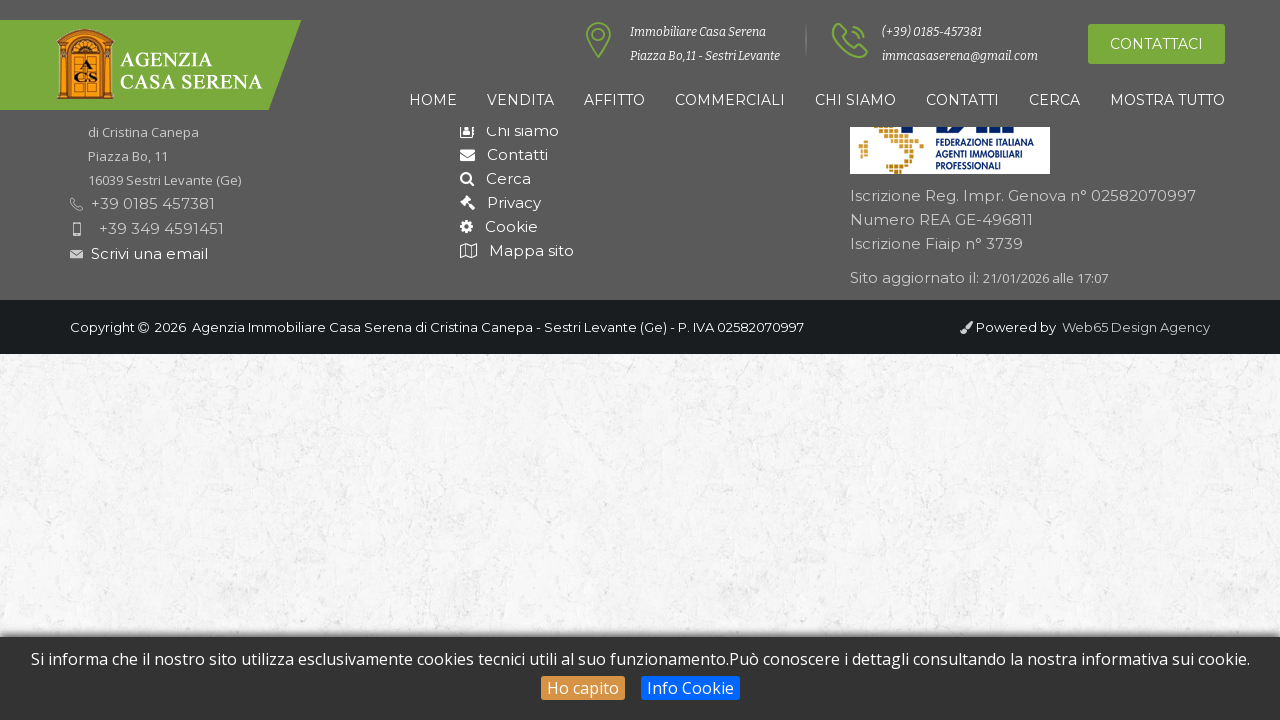

--- FILE ---
content_type: text/html; charset=UTF-8
request_url: https://www.immobiliarecasaserena.com/annunci-VISTA-MARE-AFFITTIAMO-215.html
body_size: 2602
content:
<!DOCTYPE html>
<html lang="it">
<head>
<meta charset="utf-8">
<meta name="viewport" content="width=device-width, initial-scale=1, minimum-scale=1, maximum-scale=1">
<title>Agenzia Immobiliare Casa Serena -  - </title>
<meta name="description" content="" />
<meta name="application-name" content="immobiliarecasaserena.com"/>
<meta content="Lucertola Web Agency" name="author"/>
<meta name="Robots" content="index, follow"/>
<meta http-equiv="X-UA-Compatible" content="IE=edge"/>
<link rel="canonical" href="https://www.immobiliarecasaserena.com"/>
<link href="https://www.immobiliarecasaserena.com/template/it/images/favicon.ico" rel="shortcut icon" type="image/vnd.microsoft.icon" />
<!--[if IE]>
<script src="http://html5shiv.googlecode.com/svn/trunk/html5.js">
</script>
<![endif]-->
<!-- CSS file links -->
<link href="https://www.immobiliarecasaserena.com/template/it/css/jquery.cookiebar.css" rel="stylesheet" type="text/css"/>
<link href="https://cdnjs.cloudflare.com/ajax/libs/fancybox/3.2.5/jquery.fancybox.min.css" rel="stylesheet"/>
<link href="https://www.immobiliarecasaserena.com/template/it/css/bootstrap.min.css" media="all" rel="stylesheet" type="text/css"/>
<link href="https://www.immobiliarecasaserena.com/template/it/css/bootstrap-select.css" rel="stylesheet" type="text/css"/>
<link href="https://www.immobiliarecasaserena.com/template/it/css/style.css" media="all" rel="stylesheet" type="text/css"/>
<link href="https://www.immobiliarecasaserena.com/template/it/css/responsive.css" media="all" rel="stylesheet" type="text/css"/>
<link href="https://www.immobiliarecasaserena.com/template/it/css/responsive2.css" media="all" rel="stylesheet" type="text/css"/>


</head>
<body>
<div class="page-wrapper">
    <!-- Preloader -->
 <!--   <div class="preloader"></div> -->
    <!-- Main Header -->
    <header class="main-header header-style-one one-page-header">
        <div class="auto-container">
            <div class="outer-box clearfix">
                <!--Logo-->
       <div class="logo"><a href="index.html"><img src="https://www.immobiliarecasaserena.com/template/it/images/logo-1.png" alt="Logo Agenzia Casa Serena"></a></div>
                <!--Header Right-->
                <div class="header-right clearfix">
                    <!--Info Box-->
                    <div class="info-box2 clearfix">
                        <ul class="clearfix">
                            <li class="address2"><div class="icon"><span class="flaticon-location74"></span></div>Immobiliare Casa Serena <br>Piazza Bo,11 - Sestri Levante</li>
                            <li class="separator"></li>
                            <li class="contact-info2"><div class="icon"><span class="flaticon-telephone51"></span></div><a href="#">(+39) 0185-457381</a> <br><a href="mailto:immcasaserena@gmail.com">immcasaserena@gmail.com</a></li>
                            <li class="contact-info2"><a href="https://www.immobiliarecasaserena.com/agenzia-contatti-2.html" class="theme-btn btn-style-one">Contattaci</a></li>
                        </ul>
                    </div>

                    <span class="clearfix"></span>

                    <!-- Main Menu -->
                    <nav class="main-menu">
                        <div class="navbar-header">
                            <!-- Toggle Button -->
                            <button type="button" class="navbar-toggle" data-toggle="collapse" data-target=".navbar-collapse">
                                <span class="icon-bar"></span>
                                <span class="icon-bar"></span>
                                <span class="icon-bar"></span>
                            </button>
                        </div>

                        <div class="navbar-collapse collapse clearfix">
                            <ul class="navigation clearfix" id="NavMenu">

<li><a href="index.html">Home</a></li>
<li><a href="https://www.immobiliarecasaserena.com/ricerca-Vendita-1.html">Vendita</a></li>
<li><a href="https://www.immobiliarecasaserena.com/ricerca-Affitto-5.html">Affitto</a></li>
<li><a href="https://www.immobiliarecasaserena.com/ricerca-Commerciali-4.html">Commerciali</a></li>
<li><a href="https://www.immobiliarecasaserena.com/agenzia-chi-siamo-5.html">Chi siamo</a></li>
<li><a href="https://www.immobiliarecasaserena.com/agenzia-contatti-2.html">Contatti</a></li>
<li><a href="https://www.immobiliarecasaserena.com/search.html">Cerca</a></li>
<li><a href="https://www.immobiliarecasaserena.com/searchresults.html">Mostra tutto</a></li>
</ul>

</div>
</nav><!-- Main Menu End-->
</div>
</div>
</div>
</header>
<!--End Main Header -->

<!-- start CONTENUTO -->
<a href="index.php">Forse cercavi qualcos'altro?</a>
<!-- end CONTENUTO -->


<footer id="footer">
    <div class="container">
        <div class="row">
            <div class="col-lg-4 col-md-4">
                <h4 style="text-align: center;">CONTATTI</h4><div class="divider"></div>
<ul class="contact-info">
<li><span class="flaticon-location46"></span>&nbsp;&nbsp;<b>Agenzia Immobiliare Casa Serena sas</b><br>
<span style="margin-left: 18px;">di Cristina Canepa  </span><br>
<span style="margin-left: 18px;">Piazza Bo, 11</span><br>
<span style="margin-left: 18px;">16039 Sestri Levante (Ge)</span></li>
<li><span class="flaticon-telephone60"></span>&nbsp;&nbsp;+39 0185 457381 </li>
<li><span class="flaticon-iphone26"></span>&nbsp;&nbsp;&nbsp; +39 349 4591451</li>
<li><span class="flaticon-email2"></span>&nbsp;&nbsp;<a href="mailto:immcasaserena@gmail.com">Scrivi una email</a></li>
</ul>
            </div>



            <div class="col-lg-4 col-md-4">
               <h4 style="text-align: center;" >LINK VELOCI</h4><div class="divider"></div>
<i class="fa fa-home motive"></i><a href="index.html" title="Home page">&nbsp;&nbsp; Home</a><br/>
<i class="fa fa-address-book-o motive"></i><a href="https://www.immobiliarecasaserena.com/agenzia-chi-siamo-5.html" title="La nostra agenzia">&nbsp;&nbsp; Chi siamo</a><br/>
<i class="fa fa-envelope motive"></i><a href="https://www.immobiliarecasaserena.com/agenzia-contatti-2.html" title="Pagina contatti">&nbsp;&nbsp; Contatti</a><br/>
<i class="fa fa-search motive"></i><a href="https://www.immobiliarecasaserena.com/search.html" title="Ricerca avanzata">&nbsp;&nbsp; Cerca</a><br/>
<i class="fa fa-legal motive"></i><a href="https://www.immobiliarecasaserena.com/agenzia-privacy-4.html" title="Regole sulla privacy">&nbsp;&nbsp; Privacy</a><br/>
<i class="fa fa-cog motive"></i><a href="https://www.immobiliarecasaserena.com/agenzia-informativa-cookie-6.html" title="Informativa Cookie">&nbsp;&nbsp; Cookie</a><br/>
<i class="fa fa-map-o motive"></i>&nbsp;&nbsp;<a href="index.php?action=addon_sitemap_showmap"  title="Mappa del sito"> Mappa sito </a><br/>

            </div>

                <div class="col-lg-4 col-md-4">
                <h4 style="text-align: center;">AGENZIA ASSOCIATA</h4><div class="divider"></div>
<a href="http://www.fiaip.it" target="_blank" title="FIAIP - Federazione Italiana Agenti Immobiliari Professionali"><img alt="logo fiaip" src="https://www.immobiliarecasaserena.com/template/it/images/fiaip.png" style="margin: auto;"></a>
<p style="padding-top: 10px;"> Iscrizione Reg. Impr. Genova n&deg; 02582070997<br>Numero REA GE-496811<br>Iscrizione Fiaip n&deg; 3739 </p>
<div>Sito aggiornato il: <span >21/01/2026 alle  17:07</span></div>
            </div>


        </div><!-- end row -->
    </div><!-- end footer container -->
</footer>


<div class="bottomBar">
    <div class="container">
    <div class="row">
            <div class="col-lg-8 col-md-8 col-sm-8">
       Copyright&nbsp;<i class="fa fa-copyright" style="color: #ccc"></i>&nbsp;&nbsp;2026 &nbsp;Agenzia Immobiliare Casa Serena di Cristina Canepa - Sestri Levante (Ge) - P. IVA 02582070997 &nbsp;&nbsp;</div>
            <div class="col-lg-4 col-md-4 col-sm-4" style="text-align: right"><i class="fa fa-paint-brush" style="color: #ccc"></i>&nbsp;Powered by&nbsp;&nbsp;<a href="https://www.web65.it" title="Web65 Design Agency - Rapallo" target="_blank" style="color:#ccc">Web65 Design Agency</a>
            </div></div>
    </div>
</div>

<!--Scroll to top-->
<div class="scroll-to-top"><span class="fa fa-arrow-up"></span></div>
<!-- JavaScript file links -->

<script src="https://use.fontawesome.com/7e7b55ed7c.js"></script>
<script src="https://ajax.googleapis.com/ajax/libs/jquery/2.2.4/jquery.min.js"></script>
<script src="https://cdnjs.cloudflare.com/ajax/libs/fancybox/3.2.5/jquery.fancybox.min.js"></script>
<script src="https://www.immobiliarecasaserena.com/template/it/js/jQuery.succinct.min.js"></script><!-- Truncate text -->

<script src="https://www.immobiliarecasaserena.com/template/it/js/bootstrap.min.js"></script>
<script src="https://www.immobiliarecasaserena.com/template/it/js/bootstrap-select.js"></script>

<script src="https://www.immobiliarecasaserena.com/template/it/js/jquery.nav.js"></script>
<script src="https://www.immobiliarecasaserena.com/template/it/js/jquery.scrollTo.js"></script>
<script src="https://www.immobiliarecasaserena.com/template/it/js/gmap3.min.js"></script>
<script src="https://www.immobiliarecasaserena.com/template/it/js/jquery.cookiebar.js"></script>
<script src="https://www.immobiliarecasaserena.com/template/it/js/bootstrap-colequalizer.js"></script>

 <!--Slide-->
 <script type="text/javascript" src="https://www.immobiliarecasaserena.com/template/it/js/camera.js" ></script>
 <script type='text/javascript' src='https://www.immobiliarecasaserena.com/template/it/js/jquery.easing.1.3.min.js'></script>

<!--owlcarousel-->
 <script src='https://www.immobiliarecasaserena.com/template/it/js/owlcarousel/owl.carousel.js'></script>
<script src="https://www.immobiliarecasaserena.com/template/it/js/main.js"></script>
<script src="https://www.immobiliarecasaserena.com/template/it/js/script.js"></script>

<script>

    $('#slide_details').camera({
        height: '55.5%',
         navigation: true
     });
</script>

<script type="text/javascript">
$('.col-eq').colequalizer();
</script>
<script type="text/javascript">
$(document).ready(function () { $.cookieBar({ fixed: true }); });
</script>


</body>
</html><!-- This page was generated in 0.022 seconds -->

--- FILE ---
content_type: text/css; charset=utf-8
request_url: https://www.immobiliarecasaserena.com/template/it/css/jquery.cookiebar.css
body_size: 183
content:
#cookie-bar {background:#111111; height:24px; line-height:24px; color:#eeeeee; text-align:center; padding:3px 0;}
#cookie-bar.fixed { position:fixed;
     bottom:0px;
     left: 0px;
     width:100%;
     margin:0;
     padding:0;
     border-top: 0px solid #FF9326;
     background-color: #333;
     height:auto;
     padding-top:10px;
     padding-bottom: 15px;
     z-index:9999;
     font-size:16px;
     line-height:24px;
     color:#fff;
     font-family: 'Open Sans', Arial, sans-serif;
 -webkit-box-shadow: 0px -3px 7px 0px rgba(50, 50, 50, 0.75);
-moz-box-shadow:    0px -3px 7px 0px rgba(50, 50, 50, 0.75);
box-shadow:         0px -3px 7px 0px rgba(50, 50, 50, 0.75);}
#cookie-bar p {margin:0; padding:0;}
#cookie-bar a {color:#ffffff; display:inline-block; border-radius:3px; text-decoration:none; padding:0 6px; margin:5px 8px 5px 8px;}
#cookie-bar .cb-enable {background:#D69345;}
#cookie-bar .cb-enable:hover {background:#D69345;}
#cookie-bar .cb-disable {background:#990000;}
#cookie-bar .cb-disable:hover {background:#bb0000;}
#cookie-bar .cb-policy {background:#0066FF;}
#cookie-bar .cb-policy:hover {background:#3399CC;}

--- FILE ---
content_type: text/css; charset=utf-8
request_url: https://www.immobiliarecasaserena.com/template/it/css/style.css
body_size: 10718
content:
/*====================================================================================*/
 /* TABLE OF CONTENTS
/*====================================================================================*/
/* 01 RESET 
/* 02 GLOBAL SETTINGS  
/* 03 HEADER   
/* 04 SUBHEADERS 
/* 05 FILTER
/* 06 BIG MESSAGE
/* 07 PROPERTIES
/* 08 SERVICES
/* 09 AGENTS
/* 10 BLOG
/* 11 PAGES
/* 12 CONTACT
/* 13 CALL TO ACTION
/* 14 SIDEBAR
/* 15 SHORTCODES
/* 16 FOOTER

/*====================================================================================*/
 /* 01 RESET
/*====================================================================================*/
@import url('https://fonts.googleapis.com/css?family=Open+Sans');
@import url('https://fonts.googleapis.com/css?family=Montserrat');
@import url(https://fonts.googleapis.com/css?family=Bitter:400,400italic,700);
@import url(https://fonts.googleapis.com/css?family=Raleway:700,800);


@import url('serena.css');
@import url('flaticon.css');
@import url('animate.css');


/* owlcarousel */
@import url("owlcarousel/owl.carousel.css");
@import url("owlcarousel/owl.theme.css");
/*slide.css*/
@import url("slide/camera.css");


.camera_prevThumbs, .camera_nextThumbs, .camera_prev, .camera_next, .camera_commands, .camera_thumbs_cont,
.camera_wrap .camera_pag .camera_pag_ul li.cameracurrent > span,
.circle_left,
.circle_right,
.tags li:hover,
.social li,
.caption-head:hover,
.item_service .image_service,
.sf-menu li li a:hover,
.jBar .botton,
.downarrow,
.jRibbon,
.line,
.search_box .button,
.camera_caption h1,
.button,
.button:hover,
ul.tabs li:hover,
html ul.tabs li.active, html ul.tabs li.active a:hover,
.accordion-trigger:hover,
.tooltip-inner,
.properties-carousel .owl-controls .owl-nav div,
.owl-theme .owl-dots .owl-dot span,
.bar_properties .active,
.filter_horizontal{
    background: #7AA93C !important; 
    background-color: #7AA93C !important; 
}
a:hover,
.item_service:hover i,
.more_slide ul li i,
.item_property_h .line_property,
.section_title span a,
.sf-menu > li > a:hover,
.info_head .dropdown-toggle:hover,
.info_head .dropdown-toggle:focus,
.camera_property h4:hover,
.camera_property h1,
.item_property a,
.item_property h5{
    color: #7AA93C;
}

a:active, a:hover, a:focus {outline:none;}

* { margin:0px; padding:0px; border: none;outline: none;}

h1,h2,h3,h4 { margin-top:0px; }

ul li { list-style:none; padding: 0px;margin: 0px;}

/*====================================================================================*/
 /* 02 GLOBAL SETTINGS
/*====================================================================================*/

.motive {color:#fff;}

html { width:100%; height:100%; }

body {background:url(../images/pattern/bg13.png) repeat;
    font-family: 'Montserrat', sans-serif;
    font-size:15px;
    color:#656d70;
    line-height:1.6em;
    font-weight:500;
    
    -webkit-font-smoothing: antialiased;
}

h1 { font-family: 'Montserrat', sans-serif; }

h3 {
	font-family: 'Montserrat', sans-serif;
	color:#656d70;
	font-size:24px;
	padding-bottom:5px;padding-left: 10px;
	border-bottom:4px solid #7AA93C;
	display:inline-block;
}

h4 {
	font-family:Open Sans, Helvetica, Arial;
	font-size:17px;
}

a { 
	color:#7AA93C;
	-webkit-transition: color 0.2s linear;
    -moz-transition: color 0.2s linear;
    -ms-transition: color 0.2s linear;
    -o-transition: color 0.2s linear;
    transition: color 0.2s linear;
}

a:hover { color:#D93600; text-decoration:none; }

.divider {
	background-color:#d7d7d7;
	max-width:100%;
	height:1px;
	margin-top:-13px;
	margin-bottom:15px;
}

.divider2 {
    background-color:transparent;
    max-width:100%;
    height:4px;
    margin-top:-5px;
    margin-bottom:15px;
}


.divider.thin {
	height:1px;
	margin-top:15px;
	margin-bottom:15px;
}

.genericSection { padding:70px 0px 70px 0px; }

/* BUTTONS */
.buttonColor {
	font-family: 'Montserrat', sans-serif;
    text-align: center;
	font-size:13px;
	letter-spacing:0.2px;
	padding: 6px 12px;
    line-height: 23px;
	color:white;
	border-radius:2px;
	border:0px solid #7AA93C;	
	background-color:#7AA93C;
    width: 100%;	
}

.buttonColor:hover {
	color:white;
	text-decoration:none;
	
}

.buttonGrey {
	font-family: 'Montserrat', sans-serif;
	font-size:13px;
	letter-spacing:0.2px;
	padding:6px 27px 6px 27px !important;
	color:#868686;
	border-radius:5px;
	border:1px solid #cfcfcf;
	background-color:#7AA93C;
	background: -webkit-linear-gradient(#f8f8f8, #f2f2f2); /* For Safari 5.1 to 6.0 */
	background: -o-linear-gradient(#f8f8f8, #f2f2f2); /* For Opera 11.1 to 12.0 */
	background: -moz-linear-gradient(#f8f8f8, #f2f2f2); /* For Firefox 3.6 to 15 */
	background: linear-gradient(#ffffff, #f2f2f2); /* Standard syntax */
	-webkit-transition: color 0.2s linear;
    -moz-transition: color 0.2s linear;
    -ms-transition: color 0.2s linear;
    -o-transition: color 0.2s linear;
    transition: color 0.2s linear;
}

.buttonGrey:hover {
	text-decoration:none;
	color:#393939;
	background: linear-gradient(#f2f2f2, #ffffff); /* Standard syntax */
}

.buttonGrey.large {
	font-size:14px;
	padding:10px 30px 10px 12px !important;
	color:#868686;
}

.buttonGrey.large:hover { 
	color:#393939;
	background: linear-gradient(#f2f2f2, #ffffff); /* Standard syntax */
}

/** FORM ELEMENTS **/


.form-control{border-radius: 0px;}

.formDropdown {
    width: 111%;
}

.formDropdown, input {
	width:100%;
	height: 37px;
    padding: 6px 12px;
	
	border-radius:2px;	
	border:1px solid #c9c9c9;
	/*box-shadow: 0 1px 1px white;*/
}



input[type="file"] {
	background:white;
	border:none;
	padding:5px 0px 5px 0px;
}

select {
	-webkit-appearance: none;  
    -moz-appearance: none;
    text-indent: 0.01px;
 	text-overflow: "";
 	background: url('../images/dropdown-button.png') no-repeat;
 	background-position: right -1px;
 	background-color:white;
 	cursor:pointer;
}

label {
	font-family: 'Montserrat', sans-serif;	
	font-size:13px; 
    font-weight: 400; 
    margin-bottom: 3px;  
}

textarea { height:130px; width:100% !important; }

.icon {
	float:left;
	margin-right:10px;
	padding-top:0px;
}

/*====================================================================================*/
 /* 03 HEADER 
/*====================================================================================*/

/* TOP BAR */
/***********************/
.topBar {
	padding:0px 0px 0px 0px;
	min-height:25px;
	border-bottom:1px solid #e8e8e8;
	background-color:#7AA93C;	
}

.topBarText { 
	font-family: 'Montserrat', sans-serif;
	color:#ccc;
	font-size:12px;
	float:left; 
	margin-top:3px;
	margin-right:20px; 
	margin-bottom:0; 
}

.socialIcons { float:right; margin-bottom:0; }
.socialIcons li {
	display:inline;
	padding-left:10px;
	padding-right:6px;
	border-left:1px solid #e2e2e2;
}

.topBarText a { color:#8e8e8e; }

.socialIcons li a {
	-webkit-transition: opacity 0.2s linear;
    -moz-transition: opacity 0.2s linear;
    -ms-transition: opacity 0.2s linear;
    -o-transition: opacity 0.2s linear;
    transition: opacity 0.2s linear;
}

.socialIcons li a:hover { opacity:0.6; }

.socialIcons .topBarText {
	display:none;
	float:none;
	margin-right:0px;
}


/* MAIN HEADER */
/***********************/
.dropdown:hover .dropdown-menu {
    display: block;
    
 }

 .navbar.navbar-default.navbar-fixed-top { 
 	background-color:white;
	border:none; 
	box-shadow: 0px 0px 3px #9c9c9c;
	z-index:1000;
}



.navbar-brand {position: absolute; z-index:99; margin-top:-6px; font-size:21px; padding: 10px 15px;background-color: #fff;
-webkit-box-shadow: 3px 3px 15px -3px rgba(0,0,0,0.75);
-moz-box-shadow: 3px 3px 15px -3px rgba(0,0,0,0.75);
box-shadow: 3px 3px 15px -3px rgba(0,0,0,0.75);
border-radius:0px 0px 10px 10px;
-moz-border-radius:0px 0px 10px 10px;
-webkit-border-radius:0px 0px 10px 10px;
}

.navbar-brand span { font-family: 'Montserrat', sans-serif; color:#7AA93C; }
.navbar-brand img { margin-right:0px; padding-bottom:0px; }

.nav.navbar-nav {margin-left: 220px; float:left; }

.nav.navbar-nav li a {       
   font-family: 'Montserrat', sans-serif;
	color:#000;
	font-size:14px;
	letter-spacing:0.1px;
    border-right: 1px solid #ececec;
   	padding-top:34px;
	padding-bottom:26px;
    padding-left: 15px;
    padding-right: 10px;
	margin-right:0px;

}
.nav.navbar-nav li:last-child a {
    border-right: 0;
}

.nav.navbar-nav li a:hover {
	background-color:transparent;
	color:#7AA93C;
}

.nav.navbar-nav li:hover .sub-menu { display:block; }

.nav.navbar-nav .current { box-shadow: inset 0 -4px 0px #7AA93C; }
.nav.navbar-nav .current-sub { background-color:#f4f4f4; color:#868686; }

.nav.navbar-nav .dropdown .dropdown-menu {
	box-shadow: 0px 2px 3px #9c9c9c;
	background-color:white;
	border:none;
	border-radius:0px;
	padding:0px;
	margin-top:0px;
}

.nav.navbar-nav .dropdown .dropdown-menu li a {
	font-family: 'Montserrat', sans-serif;
	margin:0px 0px 0px 0px;
	padding:10px;
	color:#868686;
	font-size:12px;
	border-bottom-style:solid;
	border-bottom-width:1px;
	border-bottom-color:#efefef;
}

.nav.navbar-nav .dropdown .dropdown-menu li a:hover { background-color:#f4f4f4; color:#868686; }

/** DROPDOWN SUB-MENU **/
.nav.navbar-nav .dropdown .dropdown-menu .dropdown-submenu {
        position:relative;
        overflow: visible;
    }

    .nav.navbar-nav .dropdown .dropdown-menu .dropdown-submenu > .dropdown-menu {
        left:161px;
        margin-top:-39px;
        margin-left:-1px;
        -webkit-border-radius:0px;
        -moz-border-radius:0px;
        border-radius:0px;
        display:none;
        background-color:white;
    }
    
    .nav.navbar-nav .dropdown .dropdown-menu .dropdown-submenu:hover > .dropdown-menu {
        display:block;
    }

/** MEGA MENU **/
.nav.navbar-nav .dropdown .dropdown-menu .yamm-content h4 a {
	font-family:Open Sans Light; 
	font-size:15px; 
	color:#868686;
}

.nav.navbar-nav .dropdown .dropdown-menu .yamm-content a {
	padding:0px;
	border:none;
	color:#7AA93C;
}

.nav.navbar-nav .dropdown .dropdown-menu .yamm-content a:hover {
	background:transparent;
	color:#7AA93C;
}

.googleMap { border:none; width:100%; }

/* LOGIN/REGISTER */
/**************************/
.userButtons { 
	margin-right:-15px; 
	padding-left:25px; 
	float:right; 
	border-left:1px solid #dcdcdc; 
	margin-bottom:0px !important;
}

.userButtons li { display:inline-block; }
.userButtons .userBtn { padding:25px 0px 25px 0px; }


/** HEADER 2 **/
.header2 .topBar {
	background:#2f2f2f;
	border-bottom:1px solid #e8e8e8;
	background: -webkit-linear-gradient(#3f3f3f, #656d70); /* For Safari 5.1 to 6.0 */
	background: -o-linear-gradient(#3f3f3f, #656d70); /* For Opera 11.1 to 12.0 */
	background: -moz-linear-gradient(#3f3f3f, #656d70); /* For Firefox 3.6 to 15 */
	background: linear-gradient(#3f3f3f, #656d70); /* Standard syntax */
}

.header2 .socialIcons li { border:none; }

/** HEADER 3 **/
.header3 .socialIcons li a {
	font-family: 'Montserrat', sans-serif;
	color:#606060;
	font-size:12px;
}

.header3 .socialIcons li:first-child { border:none; }
.header3 .verticalDivider { background-color:#e9e9e9; }


/*====================================================================================*/
 /* 04 SUB-HEADERS 
/*====================================================================================*/

/** SUBHEADER HOME **/
.subHeader.home { margin-top:0px; }

.subHeader.home.bxslider .container { padding:90px 0px 150px 0px; }

#slide1 {
	background-image: url('../images/slider-bg.jpg');
	background-repeat:no-repeat;
	background-size:cover;
}

#slide2 {
	background-image: url('../images/1600x670.gif');
	background-repeat:no-repeat;
	background-size:cover;
}

#slide3 {
	background-image: url('../images/1600x670.gif');
	background-repeat:no-repeat;
	background-size:cover;
}

.subHeader.home.headerMinimal {
	margin-top:71px;
}

.subHeader.home h1 {
	display:inline;
	font-family:Open Sans Light;
	font-size:59px;
	background:rgba(225, 225, 225, 0.8);
	padding:5px 10px 0px 10px;
	line-height:80px;
}

.subHeader.home h1 span { font-family: 'Montserrat', sans-serif; }

.sliderTextBox {
	background:rgba(225, 225, 225, 0.8);
	padding:10px 15px 15px 15px;
	font-size:19px;
	
}

.sliderTextBox p { margin-bottom:20px; }

.sliderTextBox .buttonGrey.large { border-color:#bdbdbd; display:inline-block; }

.sliderTextBox .buttonColor { padding:10px 30px 10px 12px !important; display:inline-block; }

.icon-button-arrow {
	margin-top:-9px;
	width:29px;
	height:19px;
	background-image: url('../images/icon-button-arrow.png');
	background-position:0px 10px;
	background-repeat:no-repeat;
	border-right:1px solid #c6c6c6;
	padding:20px 10px 20px 0px;
	position:absolute;
}

.icon-button-user {
	margin-top:-10px;
	width:29px;
	height:19px;
	background-image: url('../images/icon-button-user.png');
	background-position:0px 10px;
	background-repeat:no-repeat;
	border-right:1px solid #629125;
	padding:20px 10px 19px 0px;
	position:absolute;
}

.buttonText { margin-left:50px; }

.subHeader.home .sliderPrice { 
	font-size:50px;
	float:right; 
	line-height:55px;
	margin-top:190px;
}

.or { 
	font-family: 'Montserrat', sans-serif;
	font-size:13px;
	padding:10px 30px 10px 30px;
	margin:0px 10px 0px 10px;
	background-image: url('../images/arrow.png');
	background-repeat:no-repeat;
	background-size:75px;
}

.sliderControls {
	margin-top:300px; 
	position:absolute; 
	width:100%;
}

.sliderControls span { 
	margin-top:0px; 
	opacity:0.5; 
	position:relative;
	z-index:1000;
	-webkit-transition: opacity 0.3s linear;
    -moz-transition: opacity 0.3s linear;
    -ms-transition: opacity 0.3s linear;
    -o-transition: opacity 0.3s linear;
    transition: opacity 0.3s linear;
}

.sliderControls span:hover { opacity:1.0; }
.sliderControls .slider-prev { float:left; margin-left:15px; }
.sliderControls .slider-next { float:right; margin-right:15px; }

/** SUBHEADER MAP **/
.subHeader.map { margin-top:108px; width:100%;  }

#map-canvas { width:100%; height:675px; position:absolute; }

.mapFilter { padding:70px 15px 70px 15px; }

.info-box { width:210px; height:270px; }

/** SUBHEADER PAGE **/
.subHeader.page {
	margin-top:108px;
	padding:65px 0px 65px 0px;
	background-color:#4a4763;
	background-image: url('../images/subHeader-page-bg.jpg');
	background-repeat:no-repeat;
	background-size:cover;
}

.subHeader.page h1 {
	float:left;
	font-family:Open Sans Light;
	background:rgba(225, 225, 225, 0.7);
	padding:0px 10px 0px 10px;
	line-height:67px;
	display:inline;
}

.searchForm input {
	margin-top:18px;
	padding-right:30px;
	width:200px;
	float:right;
	border:none;
	box-shadow:none;
	background:rgba(225, 225, 225, 0.8);
	background-image: url('../images/icon-search.png');
	background-repeat:no-repeat;
	background-position: right 10px center;
}


/*====================================================================================*/
 /* 05 FILTER
/*====================================================================================*/

.filter { margin-top:-46px; position:relative; z-index:199; }

.filterHeader{background-color:#7AA93C; height:46px}

.filterNav{float:left; padding:12px; padding-left:0px}

.filterNav li{display:inline}

.filterNav li a {
	font-family: 'Montserrat', sans-serif;
	color:white;
	padding:13px 30px 12px 30px;
	text-decoration:none;
	outline:none;
}
.filterNav .current{position:relative; background-color:#7AA93C}

.filterNav .current:after{content:""; position:absolute; bottom:-14px; left:50%; margin-left:-15px; border-width:15px 15px 0; border-style:solid; border-color:#7AA93C transparent; display:block; width:0; z-index:1}

.filterHeadButton{float:right; background-color:#7AA93C; padding:10px 24px}

.filterContent {
	display:none;
	padding:10px 23px 15px 23px;
	/*border-radius:5px;
	border-top-left-radius:0px;
	border-top-right-radius:0px;*/
	border:0px solid #c9c9c9;
	border-top:none;
	/*box-shadow: inset 0 -1px 1px white;*/
	background-color:#7AA93C;
	
}

.filterContent.defaultTab { display:block; }

.formBlock {
	float:left;
	margin-right:15px;
	width:100%;
}

.priceSlider { margin-top:-12px; margin-bottom:7px; height:9px !important; }

.priceInput {
	float:left; 
	height:20px;
	background:#e7e7e7; 
	border-radius:5px; 
	padding:0px 3px 0px 3px; 
	font-size:13px; 
}

.priceInput input {
	border:none;
	box-shadow:none;
	width:60px;
	padding:0;
}

.noUi-connect { background-color:#7AA93C !important; }
.noUi-handle { 
	border-radius:80px !important; 
	cursor:pointer !important; 
	width:20px !important; 
	height:20px !important;
}
.noUi-handle:after,.noUi-handle:before { display:none !important; }

.priceSliderLabel {
	font-size:12px;
	color:#b9b9b9;
	margin-bottom:19px;
}


/*====================================================================================*/
 /* 06 BIG MESSAGE 
/*====================================================================================*/
.bigMessage {
	padding:20px 0px 0px 0px;margin-bottom: -25px;
}

.bigMessage h1 {
	text-align:center;
	font-family:Open Sans Light;
	font-size:40px;
	margin:0px;
}

.bigMessage h1 span { font-family: 'Montserrat', sans-serif; }

.bigMessage p {
	font-size:19px;
	text-align:center;
}


/*====================================================================================*/
 /* 07 PROPERTIES
/*====================================================================================*/

/** PROPERTIES GLOBAL & HEADER **/
.properties{padding:70px 0px 0px 0px; background-color:transparent; border:0px solid #dedede;}
#mobiletop{margin-top: 100px;}

.propertyCat_list { background-color:transparent; width:auto; margin-bottom:12px; }
.propertyCat_list li { display:inline-block; }

.propertyCat_list li a { 
	font-family: 'Montserrat', sans-serif;
	color:#a2a2a2; 
	padding:13px 25px 13px 25px; 
	display:inline-block;
}

.propertyCat_list li a:hover { color:#7AA93C; }

.propertyCat_list li .current {
	position:relative;
	color:white;
	background-color:#7AA93C;
}

.propertyCat_list li .current:after {
  content:"";
  position:absolute;
  bottom:-10px; /* value = - border-top-width - border-bottom-width */
  left:38%; /* controls horizontal position */
  border-width:10px 10px 0; /* vary these values to change the angle of the vertex */
  border-style:solid;
  border-color:#7AA93C transparent;
  /* reduce the damage in FF3.0 */
  display:block;
  width:0;
  z-index:1;
}

.propertyCat_list li .current:hover { color:white; }

.propertySort_list { margin-top:-60px; margin-bottom:63px; }

.propertySort_list li {
	float:right;
	display:inline;
	padding:10px;
}


/** PROPERTIES GRID **/
.propertyItem {
	    background-color: white;
    -webkit-box-shadow: 3px 2px 4px 0px rgba(50, 50, 50, 0.75);
    -moz-box-shadow: 3px 2px 4px 0px rgba(50, 50, 50, 0.75);
    box-shadow: 3px 2px 4px 0px rgba(156,153,156,0.75);
    margin-bottom: 30px;
    border: 1px solid #c2c2c2;  
}

.propertyContent { padding:9px 2px; }
.propertyContent a { color:#656d70; }
.propertyContent a:hover { color:#7AA93C; }

.propertyImg {
	max-width:100%;
	margin-bottom:15px;
}

.propertyImgLink {
	-webkit-transition: opacity 0.3s linear;
    -moz-transition: copacity 0.3s linear;
    -ms-transition: opacity 0.3s linear;
    -o-transition: opacity 0.3s linear;
    transition: opacity 0.3s linear;
}

.propertyImgLink:hover { opacity:0.8; }

.propertyType {
	position:absolute;
	font-family: 'Montserrat', sans-serif;
	font-size:12px;
	background-color:#7AA93C;
	color:white !important;
	padding:7px;
	z-index:1;
}

.openHouse {
	position:absolute;
	font-family: 'Montserrat', sans-serif;
	color:white;
	font-size:13px;
	right:7px;
	background-image: url('../images/open-house-bg.png');
	background-repeat:no-repeat;
	padding:19px 13px 15px 15px;
	z-index:1;
}

.forSale {
	float:left;
	font-family: 'Montserrat', sans-serif;
	font-size:15px;
	background-color:#d5d5d5;
	color:white;
	padding:4px 9px 4px 9px;
	border-radius:4px;
	display:inline-block;
}

.price {
	font-weight: 400;
    font-family: 'Montserrat', sans-serif;
	float:right;
	color:#7AA93C;
	font-size:23px;
}

.propertyDetails { 
	background-color:#5A5A5A;
	margin-top:0px; 
	border:0px solid #cacaca;
	width:100%;
	text-align:center;
}

.propertyDetails td {
	font-family: 'Montserrat', sans-serif;
	font-size:14px;
	width:33.6%;
	height:45px;
	border-color:#cacaca;
	color:#fff;
}

.pageList { text-align:center; margin-top:20px; }
.pageList li { display:inline; }
.pageList li .current { background-color:#7AA93C; color:white; font-family: 'Montserrat', sans-serif; }
.pageList li a {
	color:#a1a1a1;
	padding:4px 10px 4px 10px;
	border-radius:3px;
	background-color:#dcdcdc;
}

.pageList li a:hover { 
	background-color:#7AA93C; 
	color:white; 
	-webkit-transition: background 0.2s linear;
    -moz-transition: background 0.2s linear;
    -ms-transition: background 0.2s linear;
    -o-transition: background 0.2s linear;
    transition: background 0.2s linear;
}

.masonryRow .col-lg-3 { width:292px; } 
.masonryRow .col-lg-3.wide { width:583px; }

/** PROPERTIES ROW **/
.rowText { padding-top:17px; padding-right:33px; }
.rowText h4 { float:left; font-size:19px; margin-bottom:0px; }
.rowText .price { float:right; }
.rowText .forSale { float:right; margin-right:20px; }
.propertyImgRow { max-width:100%; }

/** PROPERTY SINGLE **/
.gallery .sliderControls span { 
	margin-top:-420px; 
	opacity:0.6; 
	-webkit-transition: opacity 0.3s linear;
    -moz-transition: opacity 0.3s linear;
    -ms-transition: opacity 0.3s linear;
    -o-transition: opacity 0.3s linear;
    transition: opacity 0.3s linear;
}

.gallery:hover .sliderControls span { opacity:1.0; }
.gallery .sliderControls .slider-prev { float:left; margin-left:35px; }
.gallery .sliderControls .slider-next { float:right; margin-right:60px; }
.gallery #bx-pager { 
	text-align:center;
	background-color:white; 
	padding:10px;
	margin-bottom:40px;
 }

.gallery #bx-pager a img { opacity:0.6; }
.gallery #bx-pager a.active img { opacity:1.0; }

.overview {
	background-color:#f8f8f8;
	padding:10px;
	border:1px solid #d6d6d6;
	border-radius:5px;
	margin-bottom:15px;
}

.overviewList li { 
	padding-top:3px;
	padding-bottom:3px; 
	border-bottom:1px solid #dcdcdc;
}

.overviewList li:last-child { border:none; padding-bottom:0px; }

.overviewList span { 
	font-size:13px;
	font-family: 'Montserrat', sans-serif;
	float:right; 
	color:#7AA93C;
} 

.amentitiesTable { width:100%; }
.amentitiesTable td { width:27%; height:25px; }

.mapSmall { 
	max-width:100% !important; 
	height:200px !important; 
	position:relative !important; 
	margin-bottom:0px; 
}

/** SUBMISSIONS **/
.sidebarWidget.submission { min-height:440px; }

.myProperties { width:100%; }
.myProperties td.myPropertyImg { width:15%; }
.myPropertyAddress { width:20%; }
.myPropertyType { width:15%; }
.myPropertyStatus { width:11%; }
.myPropertyDate { width:15%; }
.myPropertyActions { width:24%; }
.myPropertyActions .icon { margin-right:5px; }

.myProperties .smallThumb { width:50%; }

.myProperties tr { border-bottom:1px solid #d8d8d8; }
.myProperties td { padding:10px 0px 10px 0px; }

.myProperties span { 
	font-family: 'Montserrat', sans-serif;
	font-size:12px;
	margin-right:27px; 
	float:left; 
}

.myPropertiesHeader { 
	font-family: 'Montserrat', sans-serif; 
	font-size:13px; 
}

.amenityCheck { margin-bottom:4px; }
.amenityCheckList input { float:left; width:20px; margin-right:5px; }
.amenityCheckList div label { 
	float:left;
	font-family:Open Sans Light; 
	font-weight:normal; 
	font-size:15px; 
	color:#5c5c5c;
}


/*====================================================================================*/
 /* 08 SERVICES
/*====================================================================================*/

.services { padding:70px 0px 70px 0px; text-align:center; }

.services .col-lg-4.col-md-4.col-sm-4 { margin-bottom:30px; }

.services h1 {
	text-align:center;
	font-family:Open Sans Light;
	font-size:40px;
	margin:0px;
}

.services h1 span { font-family: 'Montserrat', sans-serif; }

.serviceArrow {
	position:absolute;
	margin-left:35%;
	margin-top:-263px;
	opacity:0.6;
}

/*====================================================================================*/
 /* 09 AGENTS
/*====================================================================================*/

/** TOP AGENTS **/
.topAgents {
	padding:70px 0px 70px 0px;
	color:white;
	text-align:center;
	background-image: url('../images/topAgents-bg.png');
	background-repeat:no-repeat;
	background-attachment:fixed;
	background-size:cover;
}

.topAgents .col-lg-3.col-md-3.col-sm-3 { margin-bottom:60px; }

.agentImg { max-width:100%; }

.topAgents .socialIcons, .socialIcons.agent { float:none; }
.topAgents .socialIcons li, .socialIcons.agent li { border:none; padding-left:3px; }
.topAgents .socialIcons li a {
	background-color:white;
	padding:2% 3% 2% 3%;
	border-radius:4px;	
}

.topAgents .socialIcons li a:hover { background-color:#393939; }

/** AGENT LISTING GRID **/
.agentDetails { 
	background-color:#f8f8f8;
	margin-top:0px; 
	border:1px solid #cacaca;
	width:100%;
}

.agentDetails td {
	font-family: 'Montserrat', sans-serif;
	font-size:12px;
	width:50%;
	height:50px;
	border:none;
	color:#ababab;
	text-align:right;
	padding:9px;
}

.agentDetails .buttonGrey {
	float:left;
	padding:6px 14px 6px 14px !important;
}

/** AGENT LISTING ROW **/
.rowText.agentRow .buttonGrey { float:right; }
.rowText.agentRow .socialIcons { float:left; }
.rowText.agentRow .socialIcons li { border:none; }


/*====================================================================================*/
 /* 10 BLOG
/*====================================================================================*/

/** RECENT BLOG POSTS WIDGET **/
.recentBlogPost { display:inline-block; }
.recentBlogPost h4 a { color:#656d70; }
.recentBlogPost h4 a:hover { color:#7AA93C; }

.blogThumb { float:left; margin-right:20px; }

.recentBlogContent { float:left; width:76%; }
.recentBlogContent p { margin-bottom:15px; }

.date { float:right; }

/** BLOG CLASSIC **/
.blogPost {
	background-color:white;
	box-shadow: 0px 1px 3px #d4d4d4;
	margin-bottom:30px;
}

.blogPost .rowText { padding:30px; }

.blogDetails { 
	margin-top:-10px; 
	margin-bottom:25px;
	border:1px solid #cacaca;
	width:100%;
	text-align:center;
}

.blogDetails td {
	font-family: 'Montserrat', sans-serif;
	font-size:12px;
	width:25%;
	height:45px;
	border-color:#cacaca;
}

.blogDetails td a { color:#ababab; }

.blogPost h4 { font-family:Open Sans Light; font-size:19px;}
.blogPost h5 { 
	font-family: 'Montserrat', sans-serif; 
	font-size:16px; 
	margin-top:25px;
}

.blogPost span {
	font-family: 'Montserrat', sans-serif;
	font-size:12px;
	color:#939393;
	line-height:33px;
	display:inline-block;
	margin-bottom:20px;
}

.blogPost span a { color:#7AA93C; }

/** BLOG SINGLE **/
.quote {
	font-family: 'Montserrat', sans-serif;
	color:#9a9a9a;
	font-size:16px;
	background-color:#f5f5f5;
	padding:27px;
	width:82%;
	margin:30px 0px 35px 9%;
	border-left:4px solid #514f8b;
}

.arrow-left {
	width: 0; 
	height: 0; 
	border-top: 8px solid transparent;
	border-bottom: 8px solid transparent; 
	border-right:8px solid #514f8b; 
	float:left;
	margin-top:50px;
	margin-left:-8px;
}

.commentList { margin-bottom:20px; }

.commentImg { max-width:100%; }

.commentText { 
	padding:14px;
	padding-bottom:30px;
	background-color:white; 
	border:1px solid #c9c9c9;
	border-left:4px solid #514f8b;
	border-radius:5px;
	border-top-left-radius:0px;
	border-bottom-left-radius:0px;
	margin-bottom:20px;
}

.commentText h1 {
	font-family: 'Montserrat', sans-serif;
	font-size:14px;
	color:#514f8b;
}

.commentText p { font-size:14px; }

.commentText .commentFooter {
	float:left;
	font-family: 'Montserrat', sans-serif;
	font-size:11px;
	color:#ababab;
}

.commentText .commentFooter.replyIcon:hover { opacity:0.7; }

.commentText .commentFooter.replyIcon { float:right; }

.comment.reply { margin-left:145px; }

/*====================================================================================*/
 /* 11 PAGES
/*====================================================================================*/

/** ABOUT **/
.topAgents.about { 
	background:none; 
	padding-top:0px; 
	color:#5c5c5c;
}

.topAgents.about h4 { color:#7AA93C; }

.callToAction.about { padding-top:70px; }

/** FAQ **/
.accordianTab {
	margin-bottom:20px;
	background:white;
	padding:15px;
	border-radius:5px;
	border:1px solid #dadada;
}

.accordianLink {
	background-image: url('../images/icon-plus.png');
	background-position:4px 9px;
	background-repeat:no-repeat;
	padding-left:35px;
}

.accordianLink p { padding-top:9px; }

.accordianTab .accordianLink { cursor:pointer; }

.accordianTab .accordianLink:hover { color:#7AA93C; }

.accordianContent { display:none; padding:15px 20px 0px 20px; }

/** 404 **/
.error-404 {
	background:url('../images/icon-search-big.png');
	background-repeat:no-repeat;
	background-position:56% 0;
	text-align:center;
	padding-bottom:20px;
	padding-top:50px;
	margin-top:20px;
}

.error-404 h1 {
	font-family: 'Montserrat', sans-serif;
	font-size:85px;
	color:#7AA93C;
}

.error-404 p { font-size:21px; }

/*====================================================================================*/
 /* 12 CONTACT
/*====================================================================================*/
.contactDetails { margin-bottom:40px; }
.contactDetails li {
	display:inline;
	margin-right:40px;
}

.contactDetails li img { margin-right:13px; }

.mapContact { margin-top: 100px;
	max-width:100% !important; 
	height:340px !important; 
	position:relative !important;  
}

.contactImg { max-width:50%; float:left; margin-right:20px; }

/*====================================================================================*/
 /* 13 CALL TO ACTION
/*====================================================================================*/

.callToAction { padding:0px 0px 20px 0px; }

.ctaBox { 
	background-color:#fff;
	padding:20px 25px 20px 15px;
	border-radius:2px;
}

.callToAction h1 { font-family:Open Sans Light; font-size:28px; }
.callToAction h1 span { font-family: 'Montserrat', sans-serif; }

.callToAction p { font-size:17px; }

/*====================================================================================*/
 /* 14 SIDEBAR
/*====================================================================================*/

.sidebarWidget {
	margin-bottom:10px;
	background:white;
	padding:10px;
	border-radius:0px;
	border:1px solid #dadada;
}

.sidebarWidget h4 a, .sidebarWidget.recentPosts h4 a { 
	font-family: 'Montserrat', sans-serif; 
	font-size:15px; 
	color:#868686;
}

.sidebarWidget h4 a:hover { color:#7AA93C; }

.sidebarWidget.recentPosts a {
	font-family: 'Montserrat', sans-serif;
	font-size:12px; 
	color:#7AA93C; 
	float:left;
}

.sidebarWidget.recentPosts .date { 
	font-size:12px; 
	font-family: 'Montserrat', sans-serif;  
	color:#acacac;
}

.propertyTypesWidget ul li h4 { margin:0; }

.propertyTypesWidget ul li {
	padding:5px 0px 5px 0px;
	border-bottom:1px solid #dadada;
}

/*====================================================================================*/
 /* 15 SHORTCODES
/*====================================================================================*/

/** TABS **/
.tabSmall li { display:inline; }
.tabSmall li a.current { 
	font-family: 'Montserrat', sans-serif;
	color:white;
	border:0px solid #7AA93C;	
	background-color:#7AA93C;
    font-size: 11.4px;
letter-spacing: 0.2px;
padding: 6px 27px 6px 27px !important;
border-radius: 5px;
    border-bottom-right-radius: 5px;
    border-bottom-left-radius: 5px;
border: 1px solid #cfcfcf;
border-bottom-right-radius:0px;
    border-bottom-left-radius:0px;
	
}

.tabSmall .buttonGrey {
	border-bottom-right-radius:0px;
	border-bottom-left-radius:0px;
}

.tabConent {
	display:none;
	margin-top:-6px;
	border-top-left-radius:0px;
}

.tabConent.defaultTab { display:block; }

/** ALERT BOXES **/

.alertBox {
	border-style:solid;
	border-radius:3px;
	padding:10px 10px;
	margin:0 auto;
    width: 90%;    
}

.alertBox2 {
    font-size: 18px;
    border-style:solid;
    border-radius:3px;
    padding:15px 15px;
    margin:0 auto;
    width: 100%; 
    margin-bottom: 15px;   
}


.alertBox img { float:left; margin-right:10px; margin-top:-3px; }

.success { 
	background-color:#e2f1db;
	border-color:#8dca70;
	color:#73a45b;
}

.success h4 { color:#73a45b; }

.error {
	background-color:#f1d9d9;
	border-color:#c44747;
	color:#c44747;
}

span.error { 
	display:inline-block; 
	margin-bottom:25px; 
	padding:0px 3px 0px 3px;
	border-radius:3px;
}

.error h4 { color:#c44747; }

.info {
	/*background-color:#d9e7f1;
	border-color:#70a3ca;
	color:#70a3ca;*/
}

.info h4 { color:#70a3ca; }

.warning {
	background-color:#ebe8bc;
	border-color:#aca530;
	color:#aca530;
}

.warning h4 { color:#aca530; }

/** PRICING TABLE **/
.pricingTable {
	margin-top:-15px;
	padding:0px;
	text-align:center;
	border-radius:5px;
	border-style:solid;
	border-width:1px;
	border-color:#c9c9c9;
	-webkit-box-shadow: 0px 0px 4px #d6d6d6;
    -moz-box-shadow: 0px 0px 4px #d6d6d6;
    box-shadow: 0px 0px 4px #d6d6d6;
    margin-bottom:30px;
}

.pricingTable:hover {
	margin-top:-25px;
	animation-duration: 0.55s;
  	animation-name: slideUpPrice;
  	animation-direction: normal;
  	animation-iteration-count: 1;
}

/* animation */
@keyframes slideUpPrice {
  from {
    margin-top: -20px;
  }

  to {
    margin-top: -25px;
  }
}

.pricingHeader { padding:11px 0px 18px 0px; }

.pricingTable h1 {
	font-family: 'Montserrat', sans-serif;
	color:#7AA93C;
	font-size:20px;
}

.pricingTable h2 {
	font-family: 'Montserrat', sans-serif;
	color:white;
	font-size:48px;
	line-height:25px;
	-webkit-text-shadow:0px 0px 3px #202020;
	-moz-text-shadow:0px 0px 3px #202020;
	text-shadow:0px 0px 3px #202020;
}

.priceAmount {
	margin-top:-19px;
	background-color:#7AA93C;
	padding:28px 0px 10px 0px;
}

.priceAmount h2 span {
	font-size:16px;
	font-style:italic;
}

.pricingTable ul li {
	list-style:none;
	line-height:50px;
	background-image: -webkit-linear-gradient(bottom, rgba(0,0,0,.05), rgba(2,2,2,0)); 
	background-image: -moz-linear-gradient(bottom, rgba(0,0,0,.05), rgba(2,2,2,0)); 
	background-image: -o-linear-gradient(bottom, rgba(0,0,0,.05), rgba(2,2,2,0)); 
	background-image: -ms-linear-gradient(bottom, rgba(0,0,0,.05), rgba(2,2,2,0)); 
	background-image: linear-gradient(to top, rgba(0,0,0,.04), rgba(2,2,2,0));
	border-bottom-style:solid;
	border-bottom-width:1px;
	border-bottom-color:#d3d3d3;
}

.pricingTable ul li:last-child { border-bottom:none; line-height:70px; background:none; }

/*====================================================================================*/
 /* 16 FOOTER
/*====================================================================================*/

footer {
	padding:30px 0px 10px 0px;
	background-color:#5A5A5A;
	color:#ccc;
}

footer .col-lg-3.col-md-3 { margin-bottom:30px; }

.footerLogo { font-family:Open Sans Light; color:white; font-size:21px; }
.footerLogo span { font-family:Open Sans; color:#7AA93C; font-size:21px; }
.footerLogo img { margin-right:0px; }

footer h4 { color:white; margin-bottom:20px; }

footer span {
	font-family:Open Sans;
	font-size:13px;
}

#footer a {
     color: #fff;
}

#footer a:hover {
     color: #fa5705;
}

.contactList li {
	margin-bottom:2px;
}

footer .icon { padding-top:3px; }

footer input { 
	border:1px solid #4f4d6e; 
	width:61%; 
	float:left; 
	margin-right:8px; 
}

footer .buttonColor { 
	margin-top:-1px; 
	width:80px; 
	border-color:#4f4d6e;
	padding:10px 15px 10px 15px !important;
}

.bottomBar {
	font-family: 'Montserrat', sans-serif;
	padding-top:15px;
	padding-bottom:15px;
	font-size:13px;
	color:#fff;
	background-color:#1A1D1F;
}

.bottomBar p { float:left; margin-top:6px; }

.bottomBar .socialIcons { margin-top:5px; }

.bottomBar .socialIcons li { border-color:#5b597c; }

.bottomBar_2 {
    font-family: 'Montserrat', sans-serif;
    padding-top:5px;
    text-align: center;    
    font-size:13px;    
    background-color:#fff;
}

.bottomBar_2 p { float:left; margin-top:6px; }

.bottomBar_2 .socialIcons { margin-top:5px; }

.bottomBar_2 .socialIcons li { border-color:#5b597c; }

#footer2 { text-align:center; }

.socialIcons.footer2 {float:none; }
.socialIcons.footer2 li {display:inline;  border:none; }
.socialIcons.footer2 li a {
	width:50px;
	height:50px;
	padding-top:10px;
	display:inline-block;
	border:3px solid #5b597c; 
	border-radius:75px;
}

.customMarker .address{width:220px;  background:#E0E0E0; text-align:center; font-size:14px; -webkit-border-top-right-radius:3px; -webkit-border-bottom-right-radius:3px; -webkit-border-bottom-left-radius:3px; -webkit-border-top-left-radius:3px; -moz-border-radius-topright:3px; -moz-border-radius-bottomright:3px; -moz-border-radius-bottomleft:3px; -moz-border-radius-topleft:3px; border-top-right-radius:3px; border-bottom-right-radius:3px; border-bottom-left-radius:3px; border-top-left-radius:3px; -moz-background-clip:padding-box; -webkit-background-clip:padding-box; background-clip:padding-box; padding:7px 28px; border-bottom:2px solid #FF9900; color:#656d70; position:relative; margin-left:36px; left:-50%; top:-10px}

.customMarker .address:after{content:""; position:absolute; bottom:-10px; width:0px; height:0px; border-style:solid; border-width:13px 9.5px 0 9.5px; border-color:#7AA93C transparent transparent transparent; left:50%; margin-left:-8.5px}

.property-map{margin-bottom:80px; position:relative}

.markerCluster{height:50px; width:35px; background:url( "../images/marker.png ") no-repeat; text-align:center; padding-top:5px; font-size:20px; color:#fff}



.scroll-top-wrapper{position:fixed; opacity:0; visibility:hidden; overflow:hidden; text-align:center; z-index:99999; background-color:#dedede; right:5px; bottom:2px; padding-top:2px; color:#333; font-size:25px; padding:0 10px 5px}

.scroll-top-wrapper:hover{background:#333; color:#fff; text-decoration:none}

.scroll-top-wrapper.show{visibility:visible; cursor:pointer; opacity:1.0}

.scroll-top-wrapper i.fa{line-height:inherit}

.embed-responsive{position:relative; display:block; height:0; padding:0; overflow:hidden}

.embed-responsive .embed-responsive-item, .embed-responsive iframe, .embed-responsive embed, .embed-responsive object, .embed-responsive video{position:absolute; top:0; bottom:0; left:0; width:100%; height:100%; border:0}

.embed-responsive-16by9{padding-bottom:56.25%}

.embed-responsive-4by3{padding-bottom:75%}

hr.style17{border-top:1px solid #8c8b8b; text-align:center}

hr.style17:after{content:' 25CA '; display:inline-block; position:relative; top:-14px; padding:0 10px; background:#fff; color:#8c8b8b; font-size:18px}

.or-spacer{margin-top:5px; margin-left:0px; width:100%; position:relative}

.or-spacer .mask{overflow:hidden; height:20px}

.or-spacer .mask:after{content:' '; display:block; margin:-15px auto 0; width:100%; height:15px; border-radius:36px / 12px; box-shadow:0 0 4px black}

.or-spacer span{width:24px; height:18px; position:absolute; bottom:100%; margin-bottom:-9px; left:50%; margin-left:-12px; border-radius:100%; box-shadow:0 2px 4px #999; background:white}

.or-spacer span i{position:absolute; top:4px; bottom:4px; left:4px; right:4px; border-radius:100%; border:1px dashed #aaa; text-align:center; line-height:40px; font-style:normal; color:#999}

.or-spacer-vertical{display:inline-block; margin-top:100px; margin-left:100px; width:100px; position:relative}

.or-spacer-vertical .mask{overflow:hidden; width:20px; height:200px}

.or-spacer-vertical.left .mask:after{content:' '; display:block; margin-left:-20px; width:20px; height:100%; border-radius:12px / 125px; box-shadow:0 0 8px black}

.or-spacer-vertical.right .mask:before{content:' '; display:block; margin-left:20px; width:20px; height:100%; border-radius:12px / 125px; box-shadow:0 0 8px black}

.lettercap::first-letter{float:left; color:#333; font-size:22px; line-height:22px; padding-top:3px; padding-right:2px; padding-left:2px; font-family:Georgia; text-transform:capitalize}

.thumb{margin-bottom:10px; padding-right:5px; padding-left:5px}

.thumbnail.with-caption{display:inline-block; background:#f5f5f5}

.thumbnail.with-caption p{margin:0; padding-top:0.5em}

.thumbnail.with-caption small:before{content:' 2014 \00A0 '}

.thumbnail.with-caption small{width:100%; text-align:right; display:inline-block; color:#999}

.btn {border-radius: 0px;}

.btn-primary{color:#fff; background-color:#D69345; border-color:#D69345;}

.btn-primary:hover, .btn-primary:focus, .btn-primary:active, .btn-primary.active, .open .dropdown-toggle.btn-primary{color:#fff; background-color:#D69345; border-color:#D69345}

.bs-callout{ padding:10px;  margin:5px 0 10px 0;  border:1px solid #eee;  border-left-width:5px;  border-right-width:5px;  border-radius:3px}
.bs-callout h4{text-align:center;  font-family:'Open Sans',sans-serif;  margin-top:5px;  margin-bottom:5px}
.bs-callout p:last-child{ margin-bottom:0}
.bs-callout code{ border-radius:3px}

.bs-callout+.bs-callout{ margin-top:-5px}

.bs-callout-danger{ border-left-color:#ce4844}
.bs-callout-danger h4{ color:#ce4844}
.bs-callout-warning{ border-left-color:#aa6708}
.bs-callout-warning h4{ color:#aa6708}
.bs-callout-info{ border-left-color:#7AA93C;  border-right-color:#7AA93C}
.bs-callout-info h4{ color:#7AA93C; font-size:22px; font-weight:300;}

.servicetable
{
list-style:none;
padding:2px;
width:100%;
display:inline-block;

}



/* Tabs  Details--------------------------------*/
.tab_container{
    border-right: 3px solid #7AA93C;
}
/* Tabs  Details--------------------------------*/

ul.tabs {
    margin: 0;
    padding: 0;
    float: left;
    list-style: none;
    width: 100%;    
}
ul.tabs li {
    float: left;
    margin: 0;
    padding: 5px 10px;
    line-height: 31px;
    border: 1px solid #ddd;
    border-left: none;
    border-bottom: none;
    position: relative;
    background-color: #f9f9f9;
    -webkit-transition: all 0.3s ease-out;
    -moz-transition: all 0.3s ease-out;
    -o-transition: all 0.3s ease-out;
    -ms-transition: all 0.3s ease-out;
    transition: all 0.3s ease-out;
}
ul.tabs li:first-child {
    border-left:  1px solid #ddd;
}
ul.tabs li a {
    text-decoration: none;
    display: block;
    padding:0 16px;
    outline: none;
    font-size: 18px;
    font-weight: bold;
    color: #4C4C4C;
}
ul.tabs li:hover {    
    color: #fff;background-color: #7AA93C !important; 
    -webkit-transition: all 0.3s ease-out;
    -moz-transition: all 0.3s ease-out;
    -o-transition: all 0.3s ease-out;
    -ms-transition: all 0.3s ease-out;
    transition: all 0.3s ease-out;
}
ul.tabs li a:hover {        
    color: #fff;
}
html ul.tabs li.active, html ul.tabs li.active a:hover{
    color: #fff;background-color: #7AA93C !important; 
}
html ul.tabs li.active a{    
    color: #fff;
}
.tab_container{
    border: 1px solid #ddd;
    background: #f8f8f8;
    padding:20px;
    clear: both;    
    overflow: auto;
    width: 100%;        
    position: relative;
}
.tab_content #form input{
    width: 100%;
    font-size: 13px;
    height: 35px;
    padding: 5px 10px;
    border: 1px solid #dedede;
}
.tab_content #form textarea{
    width: 100%;
    font-size: 13px;
    padding: 5px 10px;
    border: 1px solid #dedede;
}
.tab_content #form .button{
    width: auto;
}


/* divisor  ----------------------------*/

.divisor{
    position: relative;
    width: 100%;
    height: 1px;
    margin: 25px 0;
    background-color: #cdcdcd;
}
.circle_left{
    position: absolute;
    left: 0;
    top: -5px;
    width: 10px;
    height: 10px;
    border-radius: 50%;
    background: #7AA93C !important;
}
.circle_right{
    position: absolute;
    right: 0;
    top: -5px;
    width: 10px;
    height: 10px;
    border-radius: 50%;
    background: #7AA93C !important;
}


.sponsors{
     list-style: none;  padding: 0px 0;   
 }
 
.fa-color {color: #7AA93C;}

.list-group-item2 {
    position: relative;
    display: block;
    padding: 10px 15px;
    margin-bottom: -1px;
    background-color: #7AA93C;
    border: 0px solid #ddd;
}

.badge {
    display: inline-block;
    min-width: 10px;
    padding: 3px 7px;
    font-size: 12px;
    font-weight: bold;
    line-height: 1;
    color: #fff;
    text-align: center;
    white-space: nowrap;
    vertical-align: middle;
    background-color: #7AA93C ;
    border-radius: 5px;margin-right: 8px;margin-left: -8px;margin-bottom: 3px;
}

.thumbnail {
    display: block;
    padding: 2px;
    margin-bottom: 10px;
    border-radius: 2px;
    }

.fancybox-slide--iframe .fancybox-content {
    width  : 900px;
    height : 700px;
    max-width  : 100%;
    max-height : 90%;
    margin:15px 0;
}
.fancybox-bg {
    background: #888;
}

.fancybox-is-open .fancybox-bg {
    opacity: 0.98;
}

.fancybox-caption {
    padding: 15px 0 25px 0;
    border-top: 0px solid hsla(0,0%,100%,.4);
    font-size: 15px;
    color: #fff;
    line-height: 18px;
    -webkit-text-size-adjust: none;
    text-align: center;
}


blockquote {
            width: 100%;
            max-width:1170px;
            margin: 30px auto;
            box-sizing: border-box;
            padding: 10px 10px 10px 50px;
            border-left:8px solid #7AA93C;
            border-right: 3px solid #7AA93C;
            box-shadow: 2px 2px 5px #ccc;
            position: relative;
            color: #656d70;
            line-height: 1.3em;
            text-align: justify;
           font-family: 'Montserrat', sans-serif;
        }
        
        blockquote:before {
            content: "\201C";
            font-size: 30px;
            position: absolute;
            font-size: 60px;
            font-weight: bold;
            color: #757575;
            left:10px;
            top:26px;
        }
        

#link {
            background-color: beige;
            text-decoration: none;
            padding: 2px 3px;
            color: #13705f;
        }

#link:hover {
  color:black;
}

/* Details Properties */ 

.search_advance{
    max-width: 400px;
}
.more_slide{
    background: #fff;
    padding: 10px 10px 2px 20px;
    border: 1px solid #ddd;    
    border-bottom: 0;
    width: auto;
}
.more_slide ul{
    padding: 0;
    list-style: none;
}
.more_slide ul li i{
    font-size: 22px;
}
.more_slide ul li{
    display: inline-block;
    margin-right: 15px;
}
.more_slide ul li a{
    font-size: 13px;
    margin-left: 5px;
   
}

.info_details{
    padding: 0;
    list-style: none;
}
.info_details li{
    line-height: 30px;
    border-bottom: 1px solid #cdcdcd;
    padding: 5px 0;
}
.info_details li:last-child{
    border: 0;
}
.info_details li span{
    float: right;
}
.info_details li strong{
    color: #656d70;
}

.general_info{
    padding: 0;
    list-style: none;
}
.general_info li{
    line-height: 40px;
}
.general_info li i{
    color: #333;
    font-size: 15px;
    padding-right: 5px;
}
.description{
    background: #f6f6f6;
    padding: 20px;
    border: 1px solid #ddd;
}


/*HOVER EFFECT */

.hovereffect {
  width: 100%;
  height: 100%;
  float: left;
  overflow: hidden;
  position: relative;
  text-align: center;
  cursor: default;
}

.hovereffect .overlay {
  width: 100%;
  height: 100%;
  position: absolute;
  overflow: hidden;
  top: 0;
  left: 0;
  -webkit-transition: all 0.4s ease-in-out;
  transition: all 0.4s ease-in-out;
}

.hovereffect:hover .overlay {
  background-color: rgba(170,170,170,0.4);
}

.hovereffect h2, .hovereffect img {
  -webkit-transition: all 0.4s ease-in-out;
  transition: all 0.4s ease-in-out;
}

.hovereffect img {
  display: block;
  position: relative;
  -webkit-transform: scale(1.1);
  -ms-transform: scale(1.1);
  transform: scale(1.1);
}

.hovereffect:hover img {
  -webkit-transform: scale(1);
  -ms-transform: scale(1);
  transform: scale(1);
}

.hovereffect h2 {
  
  text-transform: uppercase;
  color: #fff;
  text-align: center;
  position: relative;
  font-size: 17px;
  padding: 10px;
  background: rgba(0, 0, 0, 0.6);
}

.hovereffect a.info {
  display: inline-block;
  text-decoration: none;  
  text-transform: uppercase;
  color: #fff;
  outline:3px solid #7AA93C;
  outline-offset:-20px;  
  background-color: transparent;
  opacity: 0;
  filter: alpha(opacity=0);
  -webkit-transform: scale(1.5);
  -ms-transform: scale(1.5);
  transform: scale(1.5);
  -webkit-transition: all 0.4s ease-in-out;
  transition: all 0.4s ease-in-out;
  font-family: 'Montserrat', sans-serif;
  font-weight: bold;
  letter-spacing: 2px;
  height: 86%;
  width: 100%;
  position: absolute;
  top: 14.5%;
  left: 0%;
  padding: 100px 50px;
}

.hovereffect:hover a.info {
  opacity: 1;
  filter: alpha(opacity=100);
  -webkit-transform: scale(1);
  -ms-transform: scale(1);
  transform: scale(1);
  background-color: rgba(0,0,0,0.4);
}



.service-wrapper {
    position: relative;
    overflow: hidden;
    margin-bottom: 30px;
}
.service-wrapper-inner {
    height: 100%;
    width: 100%;
    position: absolute;
    z-index: 1;
    top: 215px;
    outline:3px solid #7AA93C;
    outline-offset:-20px;
    padding: 15px 10px;
    -webkit-transition: 0.5s;
    -moz-transition: 0.5s;
    -ms-transition: 0.5s;
    -o-transition: 0.5s;
    transition: 0.5s;
}
.service-wrapper-inner h2 {
    font-family: "Raleway",sans-serif;
    text-transform: uppercase;
    font-size: 14px;    
    line-height: 25px;  
    color: #e5b12b;
    font-weight: 700;
    padding: 5px 15px;
    margin-bottom: 0px;
    width: 90%;
}
.service-wrapper-inner p {
    font-family: "Raleway",sans-serif;
    font-weight: 500;
    color: #ffffff;
    font-size: 16px;
     line-height: 20px;
    line-height: 1.25vw;
}
.service-wrapper .service-overlay {
    background-color: #fff;
    opacity: 0.75;
    width: 110%;
    height: 101%;
    position: absolute;
    top: 220px;
    
    z-index: 0;
  transition:all 0.5s ease;
    -moz-transition:all 0.5s ease;
    -webkit-transition:all 0.5s ease;
    -ms-transition:all 0.5s ease;
    -o-transition:all 0.5s ease;
   
}
.service-wrapper .service-link {
    display: block;
    width: 65px;
    height: 0;
    border-bottom: 70px solid #e5b12b;
    border-left: 70px solid transparent;
    position: absolute;
    bottom: 0;
    right: 0;
    z-index: 1;
}
.service-wrapper:hover {
    cursor: pointer;
}

.service-wrapper .service-link:after {
    font-family: FontAwesome;
    content: "\f061";
    position: absolute;
    top: 40px;
    left: -30px;
    color: #202020;
}

.service-wrapper img {
    height: auto;
    width: 100%;
}
.service-wrapper:hover .service-wrapper-inner {
    top: 0;
}
.service-wrapper.green-guru-feature .service-link:after {
    content: "";
}
.service-wrapper.service-2 h2 {
    width:200px;
}
.service-wrapper.service-3 h2 {
    width:200px;
}
.service-wrapper:hover .service-overlay {
    -webkit-transform: rotate(0deg);
    /* Firefox */
    -moz-transform: rotate(0deg);
    /* IE */
    -ms-transform: rotate(0deg);
    /* Opera */
    -o-transform: rotate(0deg);
    top: 0;
    width: 100%;
    left: 0;
}
.service-wrapper.green-guru-feature .service-overlay {
    display: none;
}
.service-wrapper.green-guru-feature .service-wrapper-inner {
    top: 0;
    text-align: center;
}
.service-wrapper.green-guru-feature .service-link {
    border: 0;
    width: 160px;
    height: 35px;
    background-color: #e5b12b;
    text-align: center;
    line-height: 35px;
    font-family: "Raleway",sans-serif;
    font-weight: 500;
    font-size: 14px;
    text-transform: uppercase;
    color: #202020;
    position: relative;
    display: inline-block;
    margin-top: 120px;
    margin-top: 7.5vw;
}
.service-wrapper.green-guru-feature:hover {
    cursor: inherit;
}


input[type='checkbox'] {
  float: left;
  width: 20px; 
}
input[type='checkbox'] + label {
  display: inline-block;
  margin-top: 10px;
 
}

.addon_contact_error_text {
    padding:2px 0 ;
    line-height:normal;
    }
    .addon_contact_error_text a {
        font-size:90%;
        font-weight:400;
        color:red;
        }



--- FILE ---
content_type: text/css; charset=utf-8
request_url: https://www.immobiliarecasaserena.com/template/it/css/responsive.css
body_size: 613
content:
@media screen and (min-width: 760px) and (max-width: 1200px) { 

.rowText { padding-right:17px; }
.masonryRow .col-lg-3 { width:323px; } 
.masonryRow .col-lg-3.wide { width:645px; } 
}

/******************** TABLET *********************/

@media only screen and (max-width:990px) { 
    
    .serviceArrow { display:none; }
    .rowText { padding-right:17px; }
    .sidebarWidget.submission { height:auto; }
    .masonryRow .col-lg-3 { width:374px; } 
    .masonryRow .col-lg-3.wide { width:374px; }
    #map-canvas { height:830px; }
    .filterNav li a { font-size:13px; padding:24px 15px 23px 15px; }
}

@media only screen and (max-width:1200px) { 
#menu_alto {width: 100%;}
    .userButtons { display:none; } 
    .socialIcons .topBarText { display:inline; }
    .subHeader.home .sliderPrice { margin-top:7px; float:left; }
    .price { font-size:19px; }
    .subHeader.home, .subHeader.map, .subHeader.page { margin-top:103px; }
    
}

@media only screen and (min-width: 768px) and (max-width:990px) { 
#menu_alto {width: 100%;}
    .priceSliderLabel {margin-bottom:0px; }
    .socialIcons .topBarText { display:inline-block; }

}

/******************** MOBILE *********************/

@media only screen and (max-width: 767px) {
     .properties {padding: 0 0;}
    .socialIcons .topBarText { display:inline; }
    #map-canvas { height:610px; }
    .mapFilter { margin-top:400px; padding-bottom:0px; }
    .filterNav li a { font-size:15px; padding:24px 30px 23px 30px; }
    .filterNav .current:after { display:block; }

}

@media only screen and (max-width: 730px) {
#menu_alto {width: 100%;}
     .properties {padding: 0 0;}
    .filterHeadButton { display:none; }
    .propertySort_list { display:none; }
    .propertyCat_list { width:100%; }
   
}

@media only screen and (max-width: 589px) {
     .properties {padding: 0 0;}
    .subHeader.page h1 { font-size:29px; margin-right:20px; margin-top:10px; line-height:50px; }
    .searchForm input { float:left; }
    .subHeader.page { padding:30px 0px 30px 0px; }
    .topBarText { font-size:10px; }
    .topBar .socialIcons li { border:none; padding:0px; padding-left:5px; }

    /** SUBHEADER HOME **/
    .subHeader.home h1 { font-size:40px; line-height:61px; }
    .icon-button-arrow, .icon-button-user { display:none; }
    .buttonText { margin-left:15px; }
    .or { display:none; }
    .subHeader.home .sliderPrice { font-size:37px; }
    .sliderTextBox .buttonGrey.large { margin-right:10px; margin-bottom:10px; }

    /** FILTER **/
    .filterNav li a { padding:23px 20px 23px 20px; }

    .masonryRow .col-lg-3 { max-width:100%; } 

}

@media only screen and (max-width: 500px) {
     .properties {padding: 0 0;}
    ul.tabs li {
        float: none;
        width: 100%;
        text-align: center;
        border: 1px solid #ddd;
        border-bottom: 0;
    }
    .topBar .socialIcons { 
        width:100%; 
        border-top:1px solid #d4d4d4;
        margin-top:10px;
        padding-top:7px;
        padding-bottom:2px;
    }
#mobiletop { margin-top: 40px;}
    .subHeader.home { margin-top:141px; }
    .subHeader.map { margin-top:141px; }
    .subHeader.page { margin-top:141px; }

    .bottomBar p { text-align:center; width:100%; }
    .bottomBar .socialIcons { border-top:none; text-align:center; padding-bottom:7px; width:100%; }
}

@media only screen and (max-width: 450px) {
#mobiletop { margin-top: 20px;}
    /** FILTER **/
    .filterNav li a { padding:23px 10px 23px 10px; font-size:13px; }

}

--- FILE ---
content_type: text/css; charset=utf-8
request_url: https://www.immobiliarecasaserena.com/template/it/css/responsive2.css
body_size: 865
content:

@media only screen and (max-width: 1300px){
	.main-footer .contact-widget .social-links{
		position:relative;
		left:0px;
		top:0px;
		width:100%;	
	}
}

@media only screen and (max-width: 1140px){
	
	.main-menu .navigation > li{
		margin-left:12px;
	}	
	.header-style-one .main-menu .navigation > li > a{
		padding-left:0px !important;
		padding-right:0px !important;font-size: 12px;	
	}	
	.about-section .bg-image{
		display:none;	
	}
}


@media only screen and (max-width: 1023px){
	
	.main-menu .navigation > li{
		margin-left:10px !important;
	}
	
	.main-menu .navigation > li > a{
		padding-left:0px !important;
		padding-right:0px !important;
		text-transform:capitalize !important;
	}	
	
	.page-wrapper{
		overflow:hidden;	
	}
	
	.header-style-two .header-top .social-links{
		display:none;	
	}
	
	.intro-section .outer-box{
		padding-left:0px;	
	}
	
	.intro-section .outer-box .anim-image{
		position:relative;
		margin-bottom:10px;	
	}
	
	.header-style-one .info-box2{
		display:none;	
	}
	
	.header-style-one.fixed-header .main-menu,
	.header-style-one .main-menu{
		padding-top:30px;	
	}
		
}

@media only screen and (min-width: 768px){
	.main-menu .navigation > li > ul,
	.main-menu .navigation > li > ul > li > ul{
		display:block !important;
		visibility:hidden;
		opacity:0;
	}
}

@media only screen and (max-width: 767px){
	
	.header-style-two .lower-outer{
		padding-left:0px;}
        	
	.main-header .logo,
	.header-style-two .header-lower .logo{
		position:absolute;
		left:-15px;
		padding-left:15px;
		top:0px;
		width:230px;
		height:100px;}
	
	.header-style-one{
		padding:0 0px 18px !important;	
	}
	
	.main-header .logo > img,
	.header-style-two .header-lower .logo img{
		height:100px !important;
		min-height:0px !important;
		max-height:none !important;
		max-width:100% !important;	
	}
	
	.main-menu{
		float:none !important;
		padding:50px 0px 18px;
		z-index:5;
		width:100%;
	}
	
	.main-menu .collapse {
		position:relative;
		top:20px;
	   max-height:300px;
		overflow:auto;
		float:none;
		width:100%;
		padding:0px;
		border:1px solid #ffffff;
		margin:0px !important;
		border-radius:3px;
		-ms-border-radius:3px;
		-moz-border-radius:3px;
		-webkit-border-radius:3px;
		-o-border-radius:3px;
   }
   
	.main-menu .collapse.in,
	.main-menu .collapsing{
		padding:0px;
		border:1px solid #ffffff;
		margin:0px !important;
		border-radius:3px;
		-ms-border-radius:3px;
		-moz-border-radius:3px;
		-webkit-border-radius:3px;
		-o-border-radius:3px;	
	}
	
	
	.main-menu .navbar-header{
		position:relative;
		float:none;
		display:block;
		right:0px;
		width:auto;
		z-index:12;
	}
	
	.main-menu .navbar-header .navbar-toggle{
		display:block;
		z-index:7;
		border:1px solid #7AA93C;
		margin:0px 0px 0px 0px;
	}
	
	.main-menu .navbar-header .navbar-toggle .icon-bar{
		background:#7AA93C;	
	}
	
	.main-menu .navbar-collapse > .navigation{
		float:none !important;
		margin:0px;
		width:100%;
		background:#7AA93C;
	}
	
	.main-menu  .navigation > li{
		margin:0px !important;
		float:none;
		width:100%;
		border:none;
	}
	
	.main-menu .navigation > li > a,
	.main-menu .navigation > li > ul:before{
		border:none; font-size: 12px;	
	}
	
	.main-menu .navbar-collapse > .navigation > li > a{
		padding:10px 10px !important;
	}
	
	.main-menu .navigation > li > ul > li > a:after,
	.main-menu .navigation > li > ul:before,
	.main-menu .navigation > li > ul:before{
		display:none !important;	
	}
	
	.main-menu .navbar-collapse > .navigation > li > ul,
	.main-menu .navbar-collapse > .navigation > li > ul > li > ul{
		position:relative;
		border:none;
		float:none;
		visibility:visible;
		opacity:1;
		display:none;
		margin:0px;
		left:auto !important;
		right:auto !important;
		top:auto !important;
		width:100%;
		background:#7AA93C;
		border-radius:0px;
		-webkit-border-radius:0px;
		-ms-border-radius:0px;
		-o-border-radius:0px;
		-moz-border-radius:0px;
		transition:none !important;
		-webkit-transition:none !important;
		-ms-transition:none !important;
		-o-transition:none !important;
		-moz-transition:none !important;
	}
		
	.main-menu .navbar-collapse > .navigation > li > ul,
	.main-menu .navbar-collapse > .navigation > li > ul > li > ul{
		border-top:1px solid rgba(255,255,255,1) !important;	
	}
	
	.main-menu .navbar-collapse > .navigation > li,
	.main-menu .navbar-collapse > .navigation > li > ul > li,
	.main-menu .navbar-collapse > .navigation > li > ul > li > ul > li{
		border-top:1px solid rgba(255,255,255,1) !important;	
	}
	
	.main-menu .navbar-collapse > .navigation > li:first-child{
		border:none;	
	}
	
	.main-menu .navbar-collapse > .navigation > li > a,
	.main-menu .navbar-collapse > .navigation > li > ul > li > a,
	.main-menu .navbar-collapse > .navigation > li > ul > li > ul > li > a{
		padding:10px 10px !important;
		line-height:22px;
		color:#ffffff !important;
		background:#7AA93C;
		text-align:left;
	}
	
	.main-menu .navbar-collapse > .navigation > li > a:hover,
	.main-menu .navbar-collapse > .navigation > li > a:active,
	.main-menu .navbar-collapse > .navigation > li > a:focus{
		background:#7AA93C;
		color:#ffffff;
	}
	
	.main-menu .navbar-collapse > .navigation li.dropdown .dropdown-btn{
		display:block;
	}
	
	.main-menu .navbar-collapse > .navigation li.dropdown:after,
	.main-menu .navbar-collapse > .navigation > li.dropdown > a::after{
		display:none !important;	
	}
	
	.main-menu .navigation > li > a:after,
	.main-menu .navigation > li > ul > li > a:before,
	.main-menu .navigation > li > ul > li > ul > li > a:before{
		display:none;	
	}
	
	.main-menu li.dropdown .dropdown-btn{
		position:absolute;
		right:10px;
		top:6px;
		width:34px;
		height:30px;
		border:1px solid #ffffff;
		background:url(../images/icons/submenu-icon.png) center center no-repeat;
		background-size:20px;
		cursor:pointer;
		z-index:5;
		display:block;
		border-radius:3px;
		-webkit-border-radius:3px;
		-ms-border-radius:3px;
		-o-border-radius:3px;
		-moz-border-radius:3px;
	}

	
	.header-style-two .header-top .auto-container{
		padding-left:15px;	
	}
	

	.sec-title h2,
	.bordered-title h2{
		font-size:22px;	
	}
}


@media only screen and (max-width: 599px){
	
	.header-style-one.fixed-header,
	.header-style-one{
		position:relative !important;	
	}
	
	
}

--- FILE ---
content_type: text/css; charset=utf-8
request_url: https://www.immobiliarecasaserena.com/template/it/css/serena.css
body_size: 4000
content:

.auto-container{
    position:static;
    max-width:1200px;
    padding:0px 15px;
    margin:0 auto;
}

.theme-btn{
    transition:all 500ms ease;
    -moz-transition:all 500ms ease;
    -webkit-transition:all 500ms ease;
    -ms-transition:all 500ms ease;
    -o-transition:all 500ms ease;
}

.centered{
    text-align:center;    
}

.anim-3,.anim-3-all *{
    transition:all 300ms ease;
    -moz-transition:all 300ms ease;
    -webkit-transition:all 300ms ease;
    -ms-transition:all 300ms ease;
    -o-transition:all 300ms ease;
}

.anim-5,.anim-5-all *{
    transition:all 500ms ease;
    -moz-transition:all 500ms ease;
    -webkit-transition:all 500ms ease;
    -ms-transition:all 500ms ease;
    -o-transition:all 500ms ease;
}

.anim-7,.anim-7-all *{
    transition:all 700ms ease;
    -moz-transition:all 700ms ease;
    -webkit-transition:all 700ms ease;
    -ms-transition:all 700ms ease;
    -o-transition:all 700ms ease;
}

.btn-style-one{
    position:relative;
    padding:8px 20px;
    line-height:20px;
    text-transform:uppercase;
    display:inline-block;
    background:#7AA93C;
    color:#ffffff !important;
    font-size:14px;
    font-style:normal;
    border:2px solid #7AA93C !important;
    font-family: 'Montserrat', sans-serif;
    border-radius:3px;
    -webkit-border-radius:3px;
    -ms-border-radius:3px;
    -o-border-radius:3px;
    -moz-border-radius:3px;
    transition:all 500ms ease;
    -moz-transition:all 500ms ease;
    -webkit-transition:all 500ms ease;
    -ms-transition:all 500ms ease;
    -o-transition:all 500ms ease;
}

.btn-style-one .icon{
    position:relative;
    padding-left:5px;    
}

.btn-style-one:hover{
    background:#ffffff;
    color:#7AA93C !important;
    border-color:#7AA93C !important;    
}

.btn-style-two{
    position:relative;
    padding:8px 20px;
    line-height:20px;
    text-transform:uppercase;
    display:inline-block;
    background:none;
    color:#ffffff !important;
    font-size:15px;
    border:2px solid #ffffff !important;
    font-family: 'Montserrat', sans-serif;
    font-style: normal;
    font-weight: 600;
    border-radius:3px;
    -webkit-border-radius:3px;
    -ms-border-radius:3px;
    -o-border-radius:3px;
    -moz-border-radius:3px;
    transition:all 500ms ease;
    -moz-transition:all 500ms ease;
    -webkit-transition:all 500ms ease;
    -ms-transition:all 500ms ease;
    -o-transition:all 500ms ease;
}

.btn-style-two .icon{
    position:relative;
    padding-left:5px;    
}

.btn-style-two:hover{
    background:#ffffff;
    color:#7AA93C !important;
    border-color:#ffffff !important;    
}
/*====================================================================*/
/*Main Header style*/
/*====================================================================*/


.main-header{
    position:relative;
    left:0px;
    top:0px;
    z-index: 200;
    width:100%;
    transition:all 500ms ease;
    -moz-transition:all 500ms ease;
    -webkit-transition:all 500ms ease;
    -ms-transition:all 500ms ease;
    -o-transition:all 500ms ease;
}

.header-style-one{
    position:fixed;
    padding:20px 0px 5px 0;
    background:rgba(90,90,90,1);
    transition:all 500ms ease;
    -moz-transition:all 500ms ease;
    -webkit-transition:all 500ms ease;
    -ms-transition:all 500ms ease;
    -o-transition:all 500ms ease;    
}

.header-style-one.fixed-header{
    padding:0px;    
}

.header-style-one .outer-box{
    position:relative;    
}

.header-style-one .logo{
    position:relative;
    float:left;
    padding:5px 20px 5px 0px;
}

.header-style-one .logo img{
    position:relative;
    display:inline-block;
    max-width:100%;
    z-index:1;
}

.header-style-one .logo:before{
    content:'';
    position:absolute;
    right:0px;
    top:0px;
    width:1500px;
    height:100%;
    background:#7AA93C;
    transform:skewX(-20deg);
    -webkit-transform:skewX(-20deg);
    -ms-transform:skewX(-20deg);
    -o-transform:skewX(-20deg);
    -moz-transform:skewX(-20deg);    
}

.header-style-one .header-right{
    position:relative;
    float:right;    
}

.header-style-one .info-box2{
    position:relative;
    float:right;
    margin-bottom:0px;
    transition:all 500ms ease;
    -moz-transition:all 500ms ease;
    -webkit-transition:all 500ms ease;
    -ms-transition:all 500ms ease;
    -o-transition:all 500ms ease;    
}

.header-style-one.fixed-header .info-box2{
    opacity:0;
    visibility:hidden;
    margin-top:-200px;
    margin-bottom:0px;    
}

.header-style-one .info-box2 li{
    position:relative;
    float:left;
    margin-bottom:10px;
    font-size:12px;
    min-height:40px;
    font-family: 'Bitter', serif;    
    font-style:italic;
    color:#fff;
}

.header-style-one .info-box2 li .btn-style-one{
    top:4px;    
}

.header-style-one .info-box2 li a{
    color:#fff;    
}

.header-style-one .info-box2 li a:hover{
    color:#7AA93C;    
}

.header-style-one .info-box2 li.separator{
    position:relative;
    margin:0px 25px;
    width:2px;
    height:40px;
    background:#777777;
    background:-webkit-linear-gradient(top,rgba(0,0,0,0),#777777,rgba(0,0,0,0));
    background:-moz-linear-gradient(top,rgba(0,0,0,0),#777777,rgba(0,0,0,0));
    background:-ms-linear-gradient(top,rgba(0,0,0,0),#777777,rgba(0,0,0,0));
    background:-o-linear-gradient(top,rgba(0,0,0,0),#777777,rgba(0,0,0,0));
}

.header-style-one .info-box2 li.address2,
.header-style-one .info-box2 li.contact-info2{
    padding-left:50px;    
}

.header-style-one .info-box2 li .icon{
    position:absolute;
    left:0px;
    top:0px;
    width:50px;
    font-size:36px;
    line-height:42px;
    color:#7AA93C;
    font-style:normal;
}

.header-style-one .main-menu{
    position:relative;
    transition:all 500ms ease;
    -moz-transition:all 500ms ease;
    -webkit-transition:all 500ms ease;
    -ms-transition:all 500ms ease;
    -o-transition:all 500ms ease;    
}

.header-style-one.fixed-header .main-menu{
    padding-top:30px;    
}

.header-style-one .main-menu .navbar-collapse{
    padding:0px;    
}

.header-style-one .main-menu .navigation{
    position:relative;
    float:right;    
}

.header-style-one .main-menu .navigation > li{
    position:relative;
    float:left;
    margin-left:30px;
}

.header-style-one .main-menu .navigation > li > a{
    position:relative;
    display:block;
    text-transform:uppercase;
    padding:0px 0px;
    color:#fff;
    font-size:14px;
    transition:all 300ms ease;
    -moz-transition:all 300ms ease;
    -webkit-transition:all 300ms ease;
    -ms-transition:all 300ms ease;
    -o-transition:all 300ms ease;
}

.header-style-one .main-menu .navigation > li:hover > a,
.header-style-one .main-menu .navigation > li.current > a,
.header-style-one .main-menu .navigation > li.current-menu-item > a{
    color:#F99C0E;    
}

.header-style-one .main-menu .navigation > li > ul{
    position:absolute;
    left:50%;
    margin-left:-110px;
    top:100px;
    width:220px;
    padding:0px;
    text-align:center;
    border:1px solid #7AA93C;
    border-top-width:4px;
    z-index:100;
    background:#ffffff;
    visibility:hidden;
    opacity:0;
    transition:all 500ms ease;
    -moz-transition:all 500ms ease;
    -webkit-transition:all 500ms ease;
    -ms-transition:all 500ms ease;
    -o-transition:all 500ms ease;
}

.header-style-one .main-menu .navigation > li > ul:before{
    font-family: 'FontAwesome';
    content: "\f0d8";
    position:absolute;
    left:0px;
    top:-20px;
    padding-top:4px;
    text-align:center;
    display:block;
    width:100%;
    width:100%;
    height:20px;
    display:block;
    color:#7AA93C;
    line-height:20px;
    font-size:28px;
    z-index:5;    
}

.header-style-one .main-menu .navigation > li:hover > ul {
    top:40px;
    opacity:1;
    visibility:visible;    
}

.header-style-one .main-menu .navigation > li > ul > li{
    position:relative;
    float:none;
    width:100%;
    border-bottom:1px solid #efefef;
}

.header-style-one .main-menu .navigation > li > ul > li:last-child{
    border:none;    
}

.header-style-one .main-menu .navigation > li > ul > li > a{
    position:relative;
    display:block;
    padding:8px 15px 8px 30px;
    line-height:20px;
    font-weight:normal;
    font-size:12px;
    color:#3a3a3a;
    transition:all 500ms ease;
    -moz-transition:all 500ms ease;
    -webkit-transition:all 500ms ease;
    -ms-transition:all 500ms ease;
    -o-transition:all 500ms ease;
}

.header-style-one .main-menu .navigation > li > ul > li:hover > a{
    color:#ffffff;
    background-color:#7AA93C;    
}

/*Header Style Two*/

.header-style-two .header-top{
    position:relative;
    background:#003040;
    color:#999999;    
}

.header-style-two .header-top .auto-container{
    padding-left:200px;
}

.header-style-two .header-top .top-right{
    position:relative;
    float:right;    
}

.header-style-two .header-top .info,
.header-style-two .header-top .social-links{
    position:relative;
    float:left;
    margin-left:30px;
        
}

.header-style-two .header-top .info li{
    position: relative;
    float: left;
    /* margin-left: 20px; */ 
   padding: 0px 35px;
    border-right: 1px solid #2B3034;
}

.header-style-two .header-top .info li .icon{
    position:relative;
    top:1px;
    font-size:14px;
    padding-right:5px;    
}

.header-style-two .header-top .info li a{
    color:#e0e0e0;
    display:block;
    font-size:13px;
    transition:all 0.5s ease;
    -moz-transition:all 0.5s ease;
    -webkit-transition:all 0.5s ease;
    -ms-transition:all 0.5s ease;
    -o-transition:all 0.5s ease;
}

.header-style-two .header-top .info li a:hover{
    color:#7AA93C;    
}

.header-style-two .header-top .social-links a{
    position: relative;
    display: inline-block;
    width: 26px;
    height: 50px;
    margin-left: 3px;
    line-height: 50px;
    border: 0;
    color: #e0e0e0;
    font-size: 15px;
    text-align: center;
    transition: all 0.5s ease;
    -moz-transition: all 0.5s ease;
    -webkit-transition: all 0.5s ease;
    -ms-transition: all 0.5s ease;
    -o-transition: all 0.5s ease;
}

.header-style-two .header-top .social-links a:hover{
    color:#7AA93C;
}

.header-style-two .main-menu{
    position:relative;
    float:right;    
}

.header-style-two .header-lower{
    position:relative;
    left:0px;
    top:0px;
    width:100%;
    background:#ffffff;
    /*border-bottom:1px solid #d5d5d5;*/
    transition:all 500ms ease;
    -moz-transition:all 500ms ease;
    -webkit-transition:all 500ms ease;
    -ms-transition:all 500ms ease;
    -o-transition:all 500ms ease;    
}

.header-style-two.fixed-header .header-lower{
    position:fixed;    
    box-shadow: 0 0 1px rgba(0,0,0,.5);
}

.header-style-two .lower-outer{
    position:relative;
    padding:0px 0px 0px 240px;    
}

.header-style-two .header-lower .logo{
    position:absolute;
    left:0px;
    bottom:0px; 
    text-align:center;
    width:234px;
    max-height:160px;
    background:#7AA93C;
    transition:all 500ms ease;
    -moz-transition:all 500ms ease;
    -webkit-transition:all 500ms ease;
    -ms-transition:all 500ms ease;
    -o-transition:all 500ms ease;    
}

.header-style-two .header-lower .logo img{
    display:inline-block;
    max-width:100%;
    max-height:160px;
    transition:all 500ms ease;
    -moz-transition:all 500ms ease;
    -webkit-transition:all 500ms ease;
    -ms-transition:all 500ms ease;
    -o-transition:all 500ms ease;    
}

.header-style-two.fixed-header .header-lower .logo img{
    max-height:100px;
}

.header-style-two .main-menu .navbar-collapse{
    padding:0px;    
}

.header-style-two .main-menu .navigation{
    position:relative;
    float:right;
    margin:0px;
    font-family: 'Montserrat', sans-serif;
}

.header-style-two .main-menu .navigation > li{
    position:relative;
    float:left;
    padding:0px;
    margin-left:40px;    
}

.header-style-two .main-menu .navigation > li > a{
    position:relative;
    display:block;
    padding:36px 5px;
    font-size:13px;
    color:#3a3a3a;
    line-height:28px;
    text-transform:uppercase;
    opacity:1;
    transition:all 500ms ease;
    -moz-transition:all 500ms ease;
    -webkit-transition:all 500ms ease;
    -ms-transition:all 500ms ease;
    -o-transition:all 500ms ease;
}

.header-style-two .main-menu .navigation > li > a:before{
    content:'';
    position:absolute;
    left:0px;
    top:0px;
    width:0px;
    height:4px;
    background:#7AA93C;
    transition:all 500ms ease;
    -moz-transition:all 500ms ease;
    -webkit-transition:all 500ms ease;
    -ms-transition:all 500ms ease;
    -o-transition:all 500ms ease;    
}

.fixed-header .header-style-two .main-menu .navigation > li > a{
    padding:34px 15px 26px;    
}

.header-style-two .main-menu .navigation > li:hover > a,
.header-style-two .main-menu .navigation > li.current > a,
.header-style-two .main-menu .navigation > li.current-menu-item > a{
    color:#7AA93C;
    opacity:1;
}

.header-style-two .main-menu .navigation > li:hover > a:before,
.header-style-two .main-menu .navigation > li.current > a:before,
.header-style-two .main-menu .navigation > li.current-menu-item > a:before{
    width:100%;
}


.header-style-two .main-menu .navigation > li > ul{
    position:absolute;
    left:0px;
    top:140%;
    width:220px;
    padding:0px;
    border:1px solid #7AA93C;
    border-top-width:4px;
    z-index:100;
    background:#ffffff;
    visibility:hidden;
    opacity:0;
    transition:all 500ms ease;
    -moz-transition:all 500ms ease;
    -webkit-transition:all 500ms ease;
    -ms-transition:all 500ms ease;
    -o-transition:all 500ms ease;
}


.header-style-two .main-menu .navigation > li:hover > ul {
    top:100%;
    opacity:1;
    visibility:visible;    
}

.header-style-two .main-menu .navigation > li > ul > li{
    position:relative;
    float:none;
    width:100%;
    border-bottom:1px solid #efefef;
}

.header-style-two .main-menu .navigation > li > ul > li:last-child{
    border:none;    
}

.header-style-two .main-menu .navigation > li > ul > li > a{
    position:relative;
    display:block;
    padding:8px 15px 8px 30px;
    line-height:20px;
    font-weight:normal;
    font-size:12px;
    color:#3a3a3a;
    transition:all 500ms ease;
    -moz-transition:all 500ms ease;
    -webkit-transition:all 500ms ease;
    -ms-transition:all 500ms ease;
    -o-transition:all 500ms ease;
}

.header-style-two .main-menu .navigation > li > ul > li > a:before {
    content: '\f105';
    font-family: 'FontAwesome';
    font-size: 16px;
    line-height: 36px;
    position: absolute;
    top: 0;
    left: 15px;
}

.header-style-two .main-menu .navigation > li > ul > li:hover > a{
    color:#ffffff;
    background-color:#7AA93C;    
}

.header-style-two .main-menu .navigation > li > ul > li.dropdown > a:after{
    font-family: 'FontAwesome';
    content: "\f0da";
    position:absolute;
    right:10px;
    top:8px;
    width:10px;
    height:20px;
    display:block;
    color:#7AA93C;
    line-height:20px;
    font-size:16px;
    text-align:center;
    z-index:5;    
}

.header-style-two .main-menu .navigation > li > ul > li.dropdown:hover > a:after{
    color:#ffffff;    
}

.header-style-two .main-menu .navigation > li > ul > li  > ul{
    position:absolute;
    left:110%;
    top:-1px;
    width:220px;
    padding:0px;
    border:1px solid #7AA93C;
    border-top-width:4px;
    z-index:100;
    background:#ffffff;
    visibility:hidden;
    opacity:0;
    transition:all 500ms ease;
    -moz-transition:all 500ms ease;
    -webkit-transition:all 500ms ease;
    -ms-transition:all 500ms ease;
    -o-transition:all 500ms ease;
}

.header-style-two .main-menu .navigation > li > ul > li:hover > ul {
    left:100%;
    opacity:1;
    visibility:visible;    
}

.header-style-two .main-menu .navigation > li > ul > li  > ul > li{
    position:relative;
    float:none;
    width:100%;
    border-bottom:1px solid #efefef;
}

.header-style-two .main-menu .navigation > li > ul > li  > ul > li:last-child{
    border:none;    
}

.header-style-two .main-menu .navigation > li > ul > li  > ul > li > a{
    position:relative;
    display:block;
    padding:8px 15px 8px 30px;
    line-height:20px;
    font-weight:normal;
    font-size:12px;
    color:#3a3a3a;
    transition:all 500ms ease;
    -moz-transition:all 500ms ease;
    -webkit-transition:all 500ms ease;
    -ms-transition:all 500ms ease;
    -o-transition:all 500ms ease;
}

.header-style-two .main-menu .navigation > li > ul > li  > ul > li > a:before {
    content: '\f105';
    font-family: 'FontAwesome';
    font-size: 16px;
    line-height: 36px;
    position: absolute;
    top: 0;
    left: 15px;
}

.header-style-two .main-menu .navigation > li > ul > li  > ul > li:hover > a{
    color:#ffffff;
    background-color:#7AA93C;    
}

.main-header .search-box{
    position:relative;
    padding:15px 0px;
    background:#ffc13b;
    color:#ffffff;
    display:none;    
}

.main-header .search-box .search-title{
    position:relative;
    float:left;
}

.main-header .search-box .search-title h2{
    font-size:20px;
    font-weight:600;
    line-height:36px;    
}

.main-header .search-box .search-form{
    position:relative;
    float:right;
    max-width:350px;
    overflow:hidden;
}

.main-header .search-box .form-group{
    position:relative;
    display:block;
    padding:0px;
    margin:0px;
    width:100%;
    overflow:hidden;    
}

.main-header .search-box .form-group input[type="search"],
.main-header .search-box .form-group input[type="text"]{
    position:relative;
    display:block;
    width:100%;
    padding:8px 40px 6px 15px;
    border:2px solid #ffffff;
    color:#ffffff;
    font-weight:500;
    font-size:16px;
    line-height:22px;
    background:none;
}

.main-header .search-box .form-group .search-submit{
    position:absolute;
    right:0px;
    top:0px;
    width:40px;
    height:40px;
    background:#303030;
    display:block;
    padding:0px 10px;
    color:#ffffff;
    font-size:16px;
    line-height:38px;
}

/*** 

====================================================================
    Main Slider style
====================================================================

***/

.main-slider{
    position:relative;    
}

.main-slider h2{
    font-size:36px;
    font-weight:700;
    line-height:1.0em;
    margin-bottom:10px;    
}

.main-slider .price{
    font-size:32px;
    font-weight:600;
}

.main-slider .bg-white .price{
    color:#7AA93C;    
}

.main-slider .bg-green{
    position:relative;
    text-align:left;
    padding:20px 40px 25px 30px;
    background:rgba(113,177,0,0.85);
    color:#ffffff;
}

.main-slider .bg-green.curve-right .curve{
    position:absolute;
    left:100%;
    top:50%;
    margin-top:-25px;
    width:0px;
    height:0px;
    border:30px solid transparent;
    border-left:30px solid rgba(113,177,0,0.85);    
}

.main-slider .bg-white{
    position:relative;
    text-align:right;
    padding:10px 30px 15px 40px;
    background:rgba(255,255,255,0.85);
    color:#666666;
}

.main-slider .bg-white.curve-left .curve{
    position:absolute;
    right:100%;
    top:50%;
    margin-top:-25px;
    width:0px;
    height:0px;
    border:30px solid transparent;
    border-right:30px solid rgba(255,255,255,0.85);    
}

.main-slider .bg-grey{
    position:relative;
    text-align:left;
    padding:0px;
    background:#20272b;
    color:#ffffff;
}

.main-slider .bg-grey .outer-box{
    position:relative;
    overflow:hidden;
}

.main-slider .bg-grey h2{
    margin-bottom:0px;    
}

.main-slider .bg-grey h2 strong{
    font-size:32px;    
}

.main-slider .bg-grey.curve-top .curve{
    position:absolute;
    bottom:100%;
    left:50%;
    margin-left:-25px;
    width:0px;
    height:0px;
    border:30px solid transparent;
    border-bottom:30px solid #20272b;    
}

.main-slider .bg-grey .column{
    position:relative;
    float:left;
    padding:25px 30px;    
}

.main-slider .bg-grey .title-column{
    width:40%;
    padding-left:40px;    
}

.main-slider .bg-grey .info-column{
    width:18%;
    padding:45px 30px 20px;
    text-transform:uppercase;
}

.main-slider .bg-grey .price-column{
    width:24%;
    padding:45px 30px 20px;    
}

.main-slider .bg-grey .price{
    display:block;
    margin:15px 30px 0px 0px;
    color:#7AA93C;
}

.main-slider .bg-grey .view-more{
    position:relative;
    float:left;
    width:18%;
    right:0px;
    top:0px;
    padding:66px 20px;
    text-align:center;
    background:#7AA93C;    
}

.main-slider .bg-grey .view-more .read-more{
    position:relative;
    display:block;
    line-height:30px;
    top:5px;
    color:#ffffff;    
}

.main-slider .bg-grey .column:before{
    content:'';
    position:absolute;
    left:0px;
    top:0px;
    width:1px;
    height:150px;
    background:#777777;
    background:-webkit-linear-gradient(top,rgba(0,0,0,0),#777777,rgba(0,0,0,0));
    background:-moz-linear-gradient(top,rgba(0,0,0,0),#777777,rgba(0,0,0,0));
    background:-ms-linear-gradient(top,rgba(0,0,0,0),#777777,rgba(0,0,0,0));
    background:-o-linear-gradient(top,rgba(0,0,0,0),#777777,rgba(0,0,0,0));
}

.sec-title{
    position:relative;
    max-width:800px;
    margin:0 auto 50px;
    text-align:center;
}

.sec-title h2{
    position:relative;
    font-size:32px;
    font-weight:700;
    color:#253d4a;
    line-height:1.4em;
    margin-bottom:10px;
    text-transform:uppercase;
}

.sec-title h2 strong{
    font-family: 'Raleway', sans-serif;
    color:#7AA93C;
    font-weight:900;
}

.sec-title h2 .light{
    font-family: 'Raleway', sans-serif;
    color:#7AA93C;
    font-weight:400;
}

.sec-title .text{
    color:#50575e;
    font-family: 'Bitter', serif;
    font-size:14px;
    font-style:italic;
}

.sec-title .separator{
    position:relative;
    width:100%;
    height:14px;
}

.small-separator{
    margin-bottom:0px;
    background-repeat:no-repeat;
    background-position:center center;
    background-image:url(../images/icons/title-separator-small.png);    
}

.big-separator{
    position:relative;
    width:100%;
    height:14px;
    background-repeat:no-repeat;
    background-position:center center;
    background-image:url(../images/icons/title-separator-big.png);    
}

/*** 

====================================================================
    About Section style
====================================================================

***/
.loader {
    position: fixed;
    left: 0px;
    top: 0px;
    width: 100%;
    height: 100%;
    z-index: 9999;
    background: url('../images/icons/preloader2.gif') 50% 50% no-repeat rgb(249,249,249);
    opacity: .8;
}

.preloader{ position:fixed; left:0px; top:0px; width:100%; height:100%; z-index:999999; background-color:#fff; background-position:center center; background-repeat:no-repeat; background-image:url(../images/icons/preloader2.gif);}

/*** 

====================================================================
    Scroll To Top style
====================================================================

***/

.scroll-to-top{
    position:fixed;
    bottom:10px;
    right:10px;
    width:34px;
    height:34px;
    color:#7AA93C;
    background:#f3f3f3;
    font-size:16px;
    line-height:32px;
    text-align:center;
    z-index:100;
    cursor:pointer;
    border:1px solid #cccccc;
    display:none;
    border-radius:3px;
    -webkit-border-radius:3px;
    -ms-border-radius:3px;
    -o-border-radius:3px;
    -moz-border-radius:3px;    
}

.scroll-to-top:hover{
    background-color:#7AA93C;
    border-color:#7AA93C;
    color:#ffffff;
}



/*====================================================================
    About Section style
====================================================================*/


.about-section{
    position:relative;
    background:#ffffff;
    padding:70px 0px 30px;
}

.full-image-box{
    position:relative;
    margin-bottom:50px;
    outline:4px solid #ffffff;
    outline-offset:-15px;
}

.full-image-box img{
    display:block;
    width:100%;    
}

.about-section .services-outer{
    position:relative;    
}

.services-outer .column{
    position:relative;
    margin-bottom:30px;
}

.services-outer .column .inner-box{
    position:relative;
    padding-left:60px;    
}

.services-outer .column .inner-box .icon-left{
    position:absolute;
    left:0px;
    top:0px;
    padding-top:4px;
    width:36px;
    text-align:center;
}

.services-outer .column .inner-box .icon-left .icon{
    position:relative;
    display:block;
    width:36px;
    height:36px;
    background:#7AA93C;
    line-height:36px;
    font-size:18px;
    color:#ffffff;
    margin-bottom:20px;
}

.services-outer .column .inner-box .icon-left .number{
    position:relative;
    display:block;
    color:#e1e1e1;
    font-size:48px;
    font-weight:700;
    display: none;
}

.services-outer .column .inner-box h3{
    color:#253d4a;
    font-size:14px;
    font-weight:700;
    text-transform:uppercase;
    margin-bottom:8px;    
}


/*====================================================================
    Gallery Section style
====================================================================*/


.gallery-section{
    position:relative;
    background:#ffffff;
    padding:80px 0px 0px;
}

.gallery-section .filter-tabs{
    position:relative;
    margin-bottom:30px;
    text-align:center;    
}

.gallery-section .filter-tabs li{
    position:relative;
    display:inline-block;
    line-height:20px;
    padding:5px 10px;
    min-width:80px;
    text-align:center;
    color:#353535;
    margin:0px 5px 10px;
    border-top:1px solid #dddddd;
    border-bottom:1px solid #dddddd;
    cursor:pointer;
    transition:all 0.5s ease;
    -moz-transition:all 0.5s ease;
    -webkit-transition:all 0.5s ease;
    -ms-transition:all 0.5s ease;
    -o-transition:all 0.5s ease;    
}

.gallery-section .filter-tabs li:hover,
.gallery-section .filter-tabs li.active{
    border-color:#7AA93C;
    color:#ffffff;
    background:#7AA93C;    
}

.gallery-section .images-container{
    position:relative;
}

.gallery-section .image-box{
    position:relative;
    float:left;
    display:none;
}

.gallery-section.full-width .image-box{
    width:25%;
}

.gallery-section.boxed-style .image-box{
    margin-bottom:30px;
}

.gallery-section .image-box .inner-box{
    position:relative;
    width:100%;
    display:block;
    background:#ffffff;
    overflow:hidden;    
}

.three-column .image-box .inner-box,
.four-column .image-box .inner-box{
    border:2px solid rgba(0,0,0,0.60);
    border-radius:5px;
}

.gallery-section .image-box .image{
    position:relative;
    display:block;
    width:100%;    
}

.gallery-section .image-box .image img{
    position:relative;
    display:block;
    width:100%;
    height:auto;
    transition:all 0.5s ease;
    -moz-transition:all 0.5s ease;
    -webkit-transition:all 0.5s ease;
    -ms-transition:all 0.5s ease;
    -o-transition:all 0.5s ease;    
}

.gallery-section .image-box:hover .image img{
    transform:scale(1.1,1.1);
    -webkit-transform:scale(1.1,1.1);
    -ms-transform:scale(1.1,1.1);
    -o-transform:scale(1.1,1.1);
    -moz-transform:scale(1.1,1.1);    
}

.gallery-section .image-box .zoom-btn{
    position:absolute;
    left:0px;
    top:0px;
    width:100%;
    height:100%;
    display:block;
    text-align:center;
    font-size:42px;
    color:#7AA93C;
    outline:3px solid #7AA93C;
    outline-offset:-20px;
    transform:scale(0,0);
    -webkit-transform:scale(0,0);
    -ms-transform:scale(0,0);
    -o-transform:scale(0,0);
    -moz-transform:scale(0,0);
    transition:all 0.5s ease;
    -moz-transition:all 0.5s ease;
    -webkit-transition:all 0.5s ease;
    -ms-transition:all 0.5s ease;
    -o-transition:all 0.5s ease;
}

.gallery-section .image-box .zoom-btn .icon{
    position:relative;
    display:inline-block;
    line-height:50px;
    top:46%;
    margin-top:-25px;
}

.gallery-section .image-box .inner-box:hover .zoom-btn{
    background-color:rgba(255,255,255,0.70);
    transform:scale(1,1);
    -webkit-transform:scale(1,1);
    -ms-transform:scale(1,1);
    -o-transform:scale(1,1);
    -moz-transform:scale(1,1);
}

/*** 

====================================================================
    Intro Section
====================================================================

***/

.intro-section{
    position:relative;
    padding:15px 0px;
    background:#7AA93C;
    color:#ffffff;
    margin-bottom: 0px;
}

.intro-section.style-two{
    position:relative;
    background:#ffffff;
    color:#1a1d1f;
}

.intro-section .outer-box{
    position:relative;
    padding-left:300px;    
}

.intro-section .outer-box .anim-image{
    position:absolute;
    left:0px;
    top:0px;    
}

.intro-section h2{
    font-size:24px;
    margin-bottom:15px;
    text-transform:uppercase;
}

.intro-section p{
    margin-top:15px;
    font-size:14px;
    padding-left:20px;
    border-left:3px solid #ffffff;
}

.intro-section.style-two p{
    border-left-color:#7AA93C;
}

.intro-section .theme-btn{
    margin-top:18px;
    padding:10px 25px;
}

.intro-section.style-two .btn-style-two{
    border-color:#7AA93C !important;
    color:#7AA93C !important;
}


.sec-title2{
    position:relative;
    max-width:800px;
    padding-top: 7px;
    margin:0 auto 50px;
    text-align:center;
}

.sec-title2 h2{
    position:relative;
    font-size:24px;
    font-weight:700;
    color:#fff;
    line-height:1.4em;
    margin-bottom:0px;
   /* text-transform:uppercase;*/
}

.sec-title2 h2 strong{
    font-family: 'Raleway', sans-serif;
    color:#f5f5f5;
    font-weight:900;
}

.sec-title2 h2 .light{
    font-family: 'Raleway', sans-serif;
    color:#f5f5f5;
    font-weight:400;
}

.sec-title2 .text{
    color:#fff;
    font-family: 'Bitter', serif;
    font-size:14px;
    font-style:italic;
}

.sec-title2 .separator{
    position:relative;
    width:100%;
    height:20px;
}

.styled-list{
    position:relative;
    margin-top: 10px;
}

.styled-list li{
    line-height: 24px;
    margin-bottom: 8px;
    position: relative;
    font-weight:700;
    font-size: 14px;
    padding-left:25px;
    color:#253d4a;
}

.styled-list li:before {
    content:'\e0b0';
    font-family:'Flaticon';
    color: #7AA93C;
    font-size: 12px;
    left: 0;
    line-height: 18px;
    position: absolute;
    top: 3px;
}

.styled-list li:hover{
    color:#7AA93C;    
}

.contact-section h2{
    font-size:24px;
    font-weight:700;
    margin-bottom:25px;
    color:#23282a;
    text-transform:uppercase;    
}

.contact-section .desc-text{
    margin-bottom:30px;    
}

.contact-section .contact-info li{
    position:relative;
    min-height:50px;
    margin-bottom:25px;
    padding-left:70px;    
}

.contact-section .contact-info li .icon{
    position:absolute;
    left:0px;
    top:0px;
    width:50px;
    font-size:24px;
    height:50px;
    line-height:50px;
    border-radius:50%;
    -webkit-border-radius:50%;
    -o-border-radius:50%;
    -ms-border-radius:50%;
    -moz-border-radius:50%;
    color:#ffffff;
    background:#8abd39;
    text-align:center;    
}

.contact-section .contact-info li h3{
    font-size:14px;
    text-transform:uppercase;
    margin-bottom:0px;
    color:#000000;
    font-weight:700;    
}


/***====================================================================
    pagination Style
====================================================================***/
.pager-outer{text-align:center;}


.pager-outer .pagination a{
    color:#505050;
    font-size:15px;
    font-weight: 600;
    padding:7px 15px;
    min-width:40px;
    text-align:center;
    display:block;
    border:1px solid #7AA93C !important;
}

.pager-outer .pagination li{
    position:relative;
    float:left;
    margin:3px;
    border:none !important;
}

.pager-outer .pagination a:hover,
.pager-outer .pagination .attivo a{
    background:#7AA93C;
    color:#ffffff;
}


/***====================================================================
    Intro Section 2
====================================================================***/

.intro-section2{
    position:relative;
    padding:0px 0px;
    background:#7AA93C;
    color:#ffffff;
    margin-bottom: 0px;
}

.intro-section2.style-two{
    position:relative;
    background:#ffffff;
    color:#1a1d1f;
}

.intro-section2 .outer-box{
    position:relative;
    padding-left:300px;    
}

.intro-section2 .outer-box .anim-image{
    position:absolute;
    left:0px;
    top:0px;    
}

.intro-section2 h2{
    font-size:24px;
    margin-bottom:15px;
    text-transform:uppercase;
}

.intro-section2 p{
    margin-top:15px;
    font-size:14px;
    padding-left:20px;
    border-left:3px solid #ffffff;
}

.intro-section2.style-two p{
    border-left-color:#7AA93C;
}

.intro-section2 .theme-btn{
    margin-top:18px;
   /* padding:10px 25px;*/
}

.intro-section2.style-two .btn-style-two{
    border-color:#7AA93C !important;
    color:#7AA93C !important;
}

.page-title .content-box{
    position:relative;
    display:inline-block;
    
    min-width:180px;
    padding:15px 25px 20px;
    background:rgba(255,255,255,0.85);   
}

.page-title .content-box:after{
    content:'';
    position:absolute;
    left:0px;
    bottom:-6px;
    width:100%;
    height:4px;
    background:#ffffff;
}

--- FILE ---
content_type: text/css; charset=utf-8
request_url: https://www.immobiliarecasaserena.com/template/it/css/flaticon.css
body_size: 1539
content:
@font-face {
	font-family: "Flaticon";
	src: url("../fonts/flaticon.eot");
	src: url("../fonts/flaticon.eot#iefix") format("embedded-opentype"),
	url("../fonts/flaticon.woff") format("woff"),
	url("../fonts/flaticon.ttf") format("truetype"),
	url("../fonts/flaticon.svg") format("svg");
	font-weight: normal;
	font-style: normal;
}
[class^="flaticon-"]:before, [class*=" flaticon-"]:before,
[class^="flaticon-"]:after, [class*=" flaticon-"]:after {   
	font-family: Flaticon;
	font-style: normal;
}.flaticon-add139:before {
	content: "\e000";
}
.flaticon-add186:before {
	content: "\e001";
}
.flaticon-add30:before {
	content: "\e002";
}
.flaticon-adobe11:before {
	content: "\e003";
}
.flaticon-agenda29:before {
	content: "\e004";
}
.flaticon-armchair1:before {
	content: "\e005";
}
.flaticon-arrow483:before {
	content: "\e006";
}
.flaticon-arrow487:before {
	content: "\e007";
}
.flaticon-arrowhead7:before {
	content: "\e008";
}
.flaticon-auricular6:before {
	content: "\e009";
}
.flaticon-award97:before {
	content: "\e00a";
}
.flaticon-baby145:before {
	content: "\e00b";
}
.flaticon-bank78:before {
	content: "\e00c";
}
.flaticon-banking2:before {
	content: "\e00d";
}
.flaticon-bath5:before {
	content: "\e00e";
}
.flaticon-bathroom4:before {
	content: "\e00f";
}
.flaticon-battery85:before {
	content: "\e010";
}
.flaticon-bed32:before {
	content: "\e011";
}
.flaticon-bed40:before {
	content: "\e012";
}
.flaticon-bed51:before {
	content: "\e013";
}
.flaticon-bedroom13:before {
	content: "\e014";
}
.flaticon-bedroom16:before {
	content: "\e015";
}
.flaticon-bedroom18:before {
	content: "\e016";
}
.flaticon-bedroom2:before {
	content: "\e017";
}
.flaticon-bedroom23:before {
	content: "\e018";
}
.flaticon-bedroom4:before {
	content: "\e019";
}
.flaticon-beds12:before {
	content: "\e01a";
}
.flaticon-beds5:before {
	content: "\e01b";
}
.flaticon-blank30:before {
	content: "\e01c";
}
.flaticon-blank32:before {
	content: "\e01d";
}
.flaticon-building104:before {
	content: "\e01e";
}
.flaticon-building120:before {
	content: "\e01f";
}
.flaticon-buildings5:before {
	content: "\e020";
}
.flaticon-business133:before {
	content: "\e021";
}
.flaticon-business134:before {
	content: "\e022";
}
.flaticon-business49:before {
	content: "\e023";
}
.flaticon-businessman248:before {
	content: "\e024";
}
.flaticon-button60:before {
	content: "\e025";
}
.flaticon-calendar-icons:before {
	content: "\e026";
}
.flaticon-calendar146:before {
	content: "\e027";
}
.flaticon-calendar184:before {
	content: "\e028";
}
.flaticon-calendar3:before {
	content: "\e029";
}
.flaticon-calendar53:before {
	content: "\e02a";
}
.flaticon-calendars12:before {
	content: "\e02b";
}
.flaticon-car83:before {
	content: "\e02c";
}
.flaticon-carparking:before {
	content: "\e02d";
}
.flaticon-cctv11:before {
	content: "\e02e";
}
.flaticon-cellphone87:before {
	content: "\e02f";
}
.flaticon-chat147:before {
	content: "\e030";
}
.flaticon-check28:before {
	content: "\e031";
}
.flaticon-check51:before {
	content: "\e032";
}
.flaticon-check52:before {
	content: "\e033";
}
.flaticon-check56:before {
	content: "\e034";
}
.flaticon-check66:before {
	content: "\e035";
}
.flaticon-checkbox6:before {
	content: "\e036";
}
.flaticon-circle184:before {
	content: "\e037";
}
.flaticon-city8:before {
	content: "\e038";
}
.flaticon-close33:before {
	content: "\e039";
}
.flaticon-configure:before {
	content: "\e03a";
}
.flaticon-contacts10:before {
	content: "\e03b";
}
.flaticon-cooking17:before {
	content: "\e03c";
}
.flaticon-covered18:before {
	content: "\e03d";
}
.flaticon-cross97:before {
	content: "\e03e";
}
.flaticon-datastorage39:before {
	content: "\e03f";
}
.flaticon-date:before {
	content: "\e040";
}
.flaticon-day24:before {
	content: "\e041";
}
.flaticon-deadlines:before {
	content: "\e042";
}
.flaticon-dining4:before {
	content: "\e043";
}
.flaticon-direction129:before {
	content: "\e044";
}
.flaticon-drop25:before {
	content: "\e045";
}
.flaticon-drop27:before {
	content: "\e046";
}
.flaticon-edition2:before {
	content: "\e047";
}
.flaticon-ellipsis:before {
	content: "\e048";
}
.flaticon-email174:before {
	content: "\e049";
}
.flaticon-email2:before {
	content: "\e04a";
}
.flaticon-envelope126:before {
	content: "\e04b";
}
.flaticon-envelope130:before {
	content: "\e04c";
}
.flaticon-fastforward4:before {
	content: "\e04d";
}
.flaticon-file-format:before {
	content: "\e04e";
}
.flaticon-file242:before {
	content: "\e04f";
}
.flaticon-file270:before {
	content: "\e050";
}
.flaticon-file271:before {
	content: "\e051";
}
.flaticon-flatscreen:before {
	content: "\e052";
}
.flaticon-flowers12:before {
	content: "\e053";
}
.flaticon-folder47:before {
	content: "\e054";
}
.flaticon-folder60:before {
	content: "\e055";
}
.flaticon-furniture25:before {
	content: "\e056";
}
.flaticon-furniture45:before {
	content: "\e057";
}
.flaticon-garage15:before {
	content: "\e058";
}
.flaticon-geometry:before {
	content: "\e059";
}
.flaticon-geometry1:before {
	content: "\e05a";
}
.flaticon-hand346:before {
	content: "\e05b";
}
.flaticon-healthcare44:before {
	content: "\e05c";
}
.flaticon-heart256:before {
	content: "\e05d";
}
.flaticon-herbal1:before {
	content: "\e05e";
}
.flaticon-home168:before {
	content: "\e05f";
}
.flaticon-home211:before {
	content: "\e060";
}
.flaticon-home82:before {
	content: "\e061";
}
.flaticon-home9:before {
	content: "\e062";
}
.flaticon-homework:before {
	content: "\e063";
}
.flaticon-house113:before {
	content: "\e064";
}
.flaticon-house126:before {
	content: "\e065";
}
.flaticon-house158:before {
	content: "\e066";
}
.flaticon-house204:before {
	content: "\e067";
}
.flaticon-house237:before {
	content: "\e068";
}
.flaticon-house266:before {
	content: "\e069";
}
.flaticon-house28:before {
	content: "\e06a";
}
.flaticon-house283:before {
	content: "\e06b";
}
.flaticon-house285:before {
	content: "\e06c";
}
.flaticon-house288:before {
	content: "\e06d";
}
.flaticon-house3:before {
	content: "\e06e";
}
.flaticon-hygiene11:before {
	content: "\e06f";
}
.flaticon-identification24:before {
	content: "\e070";
}
.flaticon-information82:before {
	content: "\e071";
}
.flaticon-iphone26:before {
	content: "\e072";
}
.flaticon-kitchen90:before {
	content: "\e073";
}
.flaticon-lamps8:before {
	content: "\e074";
}
.flaticon-left222:before {
	content: "\e075";
}
.flaticon-light167:before {
	content: "\e076";
}
.flaticon-lines7:before {
	content: "\e077";
}
.flaticon-list100:before {
	content: "\e078";
}
.flaticon-lists10:before {
	content: "\e079";
}
.flaticon-location-1:before {
	content: "\e07a";
}
.flaticon-location46:before {
	content: "\e07b";
}
.flaticon-location51:before {
	content: "\e07c";
}
.flaticon-location74:before {
	content: "\e07d";
}
.flaticon-location76:before {
	content: "\e07e";
}
.flaticon-main-page:before {
	content: "\e07f";
}
.flaticon-map58:before {
	content: "\e080";
}
.flaticon-measure3:before {
	content: "\e081";
}
.flaticon-medals12:before {
	content: "\e082";
}
.flaticon-menu10:before {
	content: "\e083";
}
.flaticon-menu13:before {
	content: "\e084";
}
.flaticon-menu32:before {
	content: "\e085";
}
.flaticon-menu34:before {
	content: "\e086";
}
.flaticon-menu55:before {
	content: "\e087";
}
.flaticon-menu7:before {
	content: "\e088";
}
.flaticon-menu9:before {
	content: "\e089";
}
.flaticon-message61:before {
	content: "\e08a";
}
.flaticon-microsoft-excel:before {
	content: "\e08b";
}
.flaticon-minus-sign2:before {
	content: "\e08c";
}
.flaticon-minus104:before {
	content: "\e08d";
}
.flaticon-minus42:before {
	content: "\e08e";
}
.flaticon-monitor7:before {
	content: "\e08f";
}
.flaticon-more9:before {
	content: "\e090";
}
.flaticon-musicplayer89:before {
	content: "\e091";
}
.flaticon-new100:before {
	content: "\e092";
}
.flaticon-news37:before {
	content: "\e093";
}
.flaticon-notebook32:before {
	content: "\e094";
}
.flaticon-notebook62:before {
	content: "\e095";
}
.flaticon-officematerial40:before {
	content: "\e096";
}
.flaticon-open131:before {
	content: "\e097";
}
.flaticon-opened29:before {
	content: "\e098";
}
.flaticon-options21:before {
	content: "\e099";
}
.flaticon-options24:before {
	content: "\e09a";
}
.flaticon-padlock20:before {
	content: "\e09b";
}
.flaticon-padlock21:before {
	content: "\e09c";
}
.flaticon-pencil148:before {
	content: "\e09d";
}
.flaticon-phone322:before {
	content: "\e09e";
}
.flaticon-phone325:before {
	content: "\e09f";
}
.flaticon-phone41:before {
	content: "\e0a0";
}
.flaticon-pin56:before {
	content: "\e0a1";
}
.flaticon-play102:before {
	content: "\e0a2";
}
.flaticon-play105:before {
	content: "\e0a3";
}
.flaticon-play43:before {
	content: "\e0a4";
}
.flaticon-playvideo3:before {
	content: "\e0a5";
}
.flaticon-playvideo4:before {
	content: "\e0a6";
}
.flaticon-plus32:before {
	content: "\e0a7";
}
.flaticon-plus79:before {
	content: "\e0a8";
}
.flaticon-point11:before {
	content: "\e0a9";
}
.flaticon-property:before {
	content: "\e0aa";
}
.flaticon-queen9:before {
	content: "\e0ab";
}
.flaticon-real-estate1:before {
	content: "\e0ac";
}
.flaticon-real4:before {
	content: "\e0ad";
}
.flaticon-realestate27:before {
	content: "\e0ae";
}
.flaticon-refrigerator8:before {
	content: "\e0af";
}
.flaticon-right11:before {
	content: "\e0b0";
}
.flaticon-roadsign27:before {
	content: "\e0b1";
}
.flaticon-round69:before {
	content: "\e0b2";
}
.flaticon-ruler2:before {
	content: "\e0b3";
}
.flaticon-save-file:before {
	content: "\e0b4";
}
.flaticon-save31:before {
	content: "\e0b5";
}
.flaticon-screen54:before {
	content: "\e0b6";
}
.flaticon-searching23:before {
	content: "\e0b7";
}
.flaticon-secure10:before {
	content: "\e0b8";
}
.flaticon-security82:before {
	content: "\e0b9";
}
.flaticon-semicircular2:before {
	content: "\e0ba";
}
.flaticon-shield114:before {
	content: "\e0bb";
}
.flaticon-shield116:before {
	content: "\e0bc";
}
.flaticon-shopper36:before {
	content: "\e0bd";
}
.flaticon-shopper38:before {
	content: "\e0be";
}
.flaticon-shopper42:before {
	content: "\e0bf";
}
.flaticon-shopping101:before {
	content: "\e0c0";
}
.flaticon-shopping109:before {
	content: "\e0c1";
}
.flaticon-shopping111:before {
	content: "\e0c2";
}
.flaticon-shopping122:before {
	content: "\e0c3";
}
.flaticon-shoppingcart27:before {
	content: "\e0c4";
}
.flaticon-shoppingcarts6:before {
	content: "\e0c5";
}
.flaticon-shower15:before {
	content: "\e0c6";
}
.flaticon-shower5:before {
	content: "\e0c7";
}
.flaticon-shower8:before {
	content: "\e0c8";
}
.flaticon-silhouette107:before {
	content: "\e0c9";
}
.flaticon-sim1:before {
	content: "\e0ca";
}
.flaticon-size6:before {
	content: "\e0cb";
}
.flaticon-sleeping10:before {
	content: "\e0cc";
}
.flaticon-social-network14:before {
	content: "\e0cd";
}
.flaticon-social24:before {
	content: "\e0ce";
}
.flaticon-speech117:before {
	content: "\e0cf";
}
.flaticon-speechbubble111:before {
	content: "\e0d0";
}
.flaticon-square234:before {
	content: "\e0d1";
}
.flaticon-square56:before {
	content: "\e0d2";
}
.flaticon-square58:before {
	content: "\e0d3";
}
.flaticon-squares87:before {
	content: "\e0d4";
}
.flaticon-technological19:before {
	content: "\e0d5";
}
.flaticon-telephone114:before {
	content: "\e0d6";
}
.flaticon-telephone124:before {
	content: "\e0d7";
}
.flaticon-telephone34:before {
	content: "\e0d8";
}
.flaticon-telephone51:before {
	content: "\e0d9";
}
.flaticon-telephone60:before {
	content: "\e0da";
}
.flaticon-telephonecall11:before {
	content: "\e0db";
}
.flaticon-text150:before {
	content: "\e0dc";
}
.flaticon-text70:before {
	content: "\e0dd";
}
.flaticon-three60:before {
	content: "\e0de";
}
.flaticon-tick18:before {
	content: "\e0df";
}
.flaticon-tick8:before {
	content: "\e0e0";
}
.flaticon-tool499:before {
	content: "\e0e1";
}
.flaticon-tool578:before {
	content: "\e0e2";
}
.flaticon-transport122:before {
	content: "\e0e3";
}
.flaticon-transport912:before {
	content: "\e0e4";
}
.flaticon-transport913:before {
	content: "\e0e5";
}
.flaticon-up21:before {
	content: "\e0e6";
}
.flaticon-urban:before {
	content: "\e0e7";
}
.flaticon-user3:before {
	content: "\e0e8";
}
.flaticon-view1:before {
	content: "\e0e9";
}
.flaticon-weekly3:before {
	content: "\e0ea";
}
.flaticon-whatsapp2:before {
	content: "\e0eb";
}


--- FILE ---
content_type: text/css; charset=utf-8
request_url: https://www.immobiliarecasaserena.com/template/it/css/owlcarousel/owl.theme.css
body_size: 338
content:
/* 
 * 	Default theme - Owl Carousel CSS File
 *	v2.0.0    .owl-theme .owl-dots .owl-dot span,
 */

.owl-theme .owl-controls{
	margin-top: 4px;
	text-align: center;
	-webkit-tap-highlight-color: rgba(0, 0, 0, 0);
}

/* Styling Next and Prev buttons */
.owl-theme .owl-controls .owl-nav div{
	color: #FFF;
	display: inline-block;
	margin: 5px;
	padding: 4px 7px;
	font-size: 12px;
	-webkit-border-radius: 30px;
	-moz-border-radius: 30px;
	border-radius: 30px;
	background: #869791;
	cursor: pointer
}

/* Clickable class fix problem with hover on touch devices */
/* Use it for non-touch hover action */
.owl-theme .owl-controls .owl-nav div:hover{
	filter: Alpha(Opacity=100);/*IE7 fix*/
	opacity: 1;
	text-decoration: none;
}

/* Styling dots*/
.owl-theme .owl-dots .owl-dot{
	display: inline-block;
	zoom: 1;
	*display: inline;/*IE7 life-saver */
}

.owl-theme .owl-dots .owl-dot span{
    background-color:  #E1483F !important;
	-webkit-backface-visibility: visible;
	display: block;
	width: 10px;
	height: 10px;
	margin: 5px 7px;
	filter: Alpha(Opacity=50);/*IE7 fix*/
	opacity: 0.5;
	-webkit-border-radius: 20px;
	-moz-border-radius: 20px;
	border-radius: 20px;
	transition-property: opacity;
  	transition-duration: 200ms;
  	transition-timing-function: ease;
}

.owl-theme .owl-dots .owl-dot.active span{
	filter: Alpha(Opacity=100);/*IE7 fix*/
	opacity: 1;
}



.properties-carousel .owl-controls{
	margin-top: 10px;
	text-align: center;
	-webkit-tap-highlight-color: rgba(0, 0, 0, 0);
}

/* Styling Next and Prev buttons */
.properties-carousel .owl-controls .owl-nav div{
	color: #FFF;
	display: inline-block;
	margin: 5px;
	padding: 5px 15px;
	font-weight: bold;
	font-size: 25px;
	-webkit-border-radius: 0;
	position: absolute;
	top: 40%;
	-moz-border-radius: 0;
	border-radius: 0;
	cursor: pointer
}
.properties-carousel .owl-prev{
	left: 5px;
}
.properties-carousel .owl-next{
	right: 5px;
}

/* Clickable class fix problem with hover on touch devices */
/* Use it for non-touch hover action */
.properties-carousel .owl-controls .owl-nav div:hover{
	filter: Alpha(Opacity=100);/*IE7 fix*/
	opacity: 1;
	text-decoration: none;
}

--- FILE ---
content_type: application/javascript; charset=utf-8
request_url: https://www.immobiliarecasaserena.com/template/it/js/main.js
body_size: 1237
content:

 function initmap() {
  jQuery(".googleMap").each(function() {
    var b = "", a = jQuery(this), c = a.data("location"), d = -30, e = a.data("info");
    validatedata(a.data("offset")) && (d = a.data("offset"));
    validatedata(c) && (a.gmap3({marker:{address:c, options:{visible:!1}, callback:function(a) {
      b = a.getPosition();
    }}, map:{options:{zoom:14, mapTypeId:google.maps.MapTypeId.ROADMAP, scrollwheel:!1, disableDoubleClickZoom:!1, mapTypeControlOptions:{mapTypeIds:[]}}, events:{idle:function() {
      a.data("idle") || (a.gmap3("get").panBy(0, d), a.data("idle", !0));
    }}}, overlay:{address:c, options:{content:'<div class="customMarker"><div class="address">' + e + '</div><div class="marker"><img src="images/custom-marker.png"></div></div>', offset:{y:-100, x:-25}}}}), google.maps.event.addDomListener(window, "resize", function() {
      setTimeout(function() {
        a.gmap3("get").setCenter(b);
        a.gmap3("get").panBy(0, d);
      }, 400);
    }), a.css("min-height", a.data("height") + "px"));
  });
 ///////////
  jQuery(".googleMap2").each(function() {
    var b = "", a = jQuery(this), c = a.data("location"), d = -30, e = a.data("info");
    validatedata(a.data("offset")) && (d = a.data("offset"));
    validatedata(c) && (a.gmap3({marker:{address:c, options:{visible:!1}, callback:function(a) {
      b = a.getPosition();
    }}, map:{options:{zoom:18, mapTypeId:google.maps.MapTypeId.SATELLITE, scrollwheel:!1, disableDoubleClickZoom:!1, mapTypeControlOptions:{mapTypeIds:[]}}, events:{idle:function() {
      a.data("idle") || (a.gmap3("get").panBy(0, d), a.data("idle", !0));
    }}}, overlay:{address:c, options:{content:'<div class="customMarker"><div class="address">' + e + '</div><div class="marker"><img src="images/custom-marker.png"></div></div>', offset:{y: -130, x: -25}}}}), google.maps.event.addDomListener(window, "resize", function() {
      setTimeout(function() {
        a.gmap3("get").setCenter(b);
        a.gmap3("get").panBy(0, d);
      }, 400);
    }), a.css("min-height", a.data("height") + "px"));
  });

 jQuery(".googleMap3").each(function() {
    var b = "", a = jQuery(this), c = a.data("location"), d = -30, e = a.data("info");
    validatedata(a.data("offset")) && (d = a.data("offset"));
    validatedata(c) && (a.gmap3({marker:{address:c, options:{visible:!1}, callback:function(a) {
      b = a.getPosition();
    }}, map:{options:{zoom:18, mapTypeId:google.maps.MapTypeId.ROADMAP, scrollwheel:!1, disableDoubleClickZoom:!1, mapTypeControlOptions:{mapTypeIds:[]}}, events:{idle:function() {
      a.data("idle") || (a.gmap3("get").panBy(0, d), a.data("idle", !0));
    }}}, overlay:{address:c, options:{content:'<div class="marker"><img src="images/pin.png"></div></div>', offset:{y:-50, x:-15}}}}), google.maps.event.addDomListener(window, "resize", function() {
      setTimeout(function() {
        a.gmap3("get").setCenter(b);
        a.gmap3("get").panBy(0, d);
      }, 400);
    }), a.css("min-height", a.data("height") + "px"));
  });
}


function loadScript() {
  var b = document.createElement("script");
  b.type = "text/javascript";
  b.src = "https://maps.googleapis.com/maps/api/js?key=AIzaSyD3Utm_wIQjkpzLsjrY_w0r9OPYe_BrwfI&callback=initmap";
  document.body.appendChild(b);
}

0 < $(".googleMap").length && (window.onload = loadScript);
0 < $(".googleMap2").length && (window.onload = loadScript);
0 < $(".googleMap3").length && (window.onload = loadScript);



//=================================== FANCY BOX 3  =================================//

$('[data-fancybox]').fancybox({

    toolbar  : true,
    smallBtn : false,
    iframe : {
        preload : false

    },
     mobile : {
        idleTime : false,
        margin   : 0,

        clickContent : function( current, event ) {
            return current.type === 'image' ? 'toggleControls' : false;
        },
        clickSlide : function( current, event ) {
            return current.type === 'image' ? 'toggleControls' : 'close';
        },
        dblclickContent : function( current, event ) {
            return current.type === 'image' ? 'zoom' : false;
        },
        dblclickSlide : function( current, event ) {
            return current.type === 'image' ? 'zoom' : false;
        }
    }
})



function validatedata(b, a) {
  return void 0 !== b ? b : a;
}


$(document).ready(function () {

    var CurrentUrl = window.location.origin+window.location.pathname;
    $('#NavMenu a').each(function(Key,Value)        {

            if(Value['href'] === CurrentUrl)
            {

                $(Value).parent().addClass('current');
            }
        });
 });


//=================================== Tabs defauld  ===================================//
    $(".tab_content").hide(); //Hide all content
    $("ul.tabs li:first").addClass("active").show(); //Activate first tab
    $(".tab_content:first").show(); //Show first tab content

    //=================================== Tabs On Click Event  ===================================//
    $("ul.tabs li").click(function() {
        $("ul.tabs li").removeClass("active"); //Remove any "active" class
        $(this).addClass("active"); //Add "active" class to selected tab
        $(".tab_content").hide(); //Hide all tab content
        var activeTab = $(this).find("a").attr("href"); //Find the rel attribute value to identify the active tab + content
        $(activeTab).fadeIn(); //Fade in the active content
        return false;
    });



     $(document).ready(function () {
    var mySelect = $('#first-disabled2');

    $('#special').on('click', function () {
      mySelect.find('option:selected').prop('disabled', true);
      mySelect.selectpicker('refresh');
    });

    $('#special2').on('click', function () {
      mySelect.find('option:disabled').prop('disabled', false);
      mySelect.selectpicker('refresh');
    });

    $('#basic2').selectpicker({
      liveSearch: true,
      maxOptions: 1
    });
  });

(function($) {
    "use strict";
    //Hide Loading Box (Preloader)
    function handlePreloader() {
        if($('.preloader').length){
            $('.preloader').delay(500).fadeOut(500);
        }
    }


/* ==========================================================================
   When document is loading, do
   ========================================================================== */

    $(window).on('load', function() {
        handlePreloader();
    });


})(window.jQuery);

--- FILE ---
content_type: application/javascript; charset=utf-8
request_url: https://www.immobiliarecasaserena.com/template/it/js/bootstrap-colequalizer.js
body_size: 139
content:
/* global window, module, define, jQuery, require */
/*
 * Bootstrap ColEqualizer v1.0.0
 * https://github.com/gsmke/bootstrap-colequalizer
 */
!function(e){"use strict";"function"==typeof define&&define.amd?define(["jquery"],e):"undefined"!=typeof exports?module.exports=e(require("jquery")):e(jQuery)}(function(e){"use strict";var o=window.ColEqualizer||{};(o=function(){return function(e){var o=this;o.el=e,o.colHeight(o.el),o.winLoad()}}()).prototype.colHeight=function(o){var t=this;e(o).each(function(o,n){t.colReset(n);var i=0;e("[class*=col-]",n).each(function(o,t){var n=e(t).height();n>i&&(i=n)}),e("[class*=col-]",n).height(i)})},o.prototype.colReset=function(o){e("[class*=col-]",o).height("auto")},o.prototype.resizeWindow=function(){var e=this;768<=window.outerWidth?e.colHeight(e.el):e.colReset(e.el)},o.prototype.winLoad=function(){var o=this,t=e(window);t.load(function(){t.on("resize",function(){o.resizeWindow()}),o.resizeWindow()})},e.fn.colequalizer=function(){return this.each(function(e,t){t.navinator=new o(t)})}});

--- FILE ---
content_type: application/javascript; charset=utf-8
request_url: https://www.immobiliarecasaserena.com/template/it/js/camera.js
body_size: 12461
content:
// Camera slideshow v1.4.0 - a jQuery slideshow with many effects, transitions, easy to customize, using canvas and mobile ready, based on jQuery 1.9.1+
// Copyright (c) 2012 by Manuel Masia - www.pixedelic.com
// Licensed under the MIT license: http://www.opensource.org/licenses/mit-license.php
;(function($){$.fn.camera = function(opts, callback) {
    
    var defaults = {
        alignment            : 'center', //topLeft, topCenter, topRight, centerLeft, center, centerRight, bottomLeft, bottomCenter, bottomRight
        
        autoAdvance            : true,    //true, false
        
        mobileAutoAdvance    : true, //true, false. Auto-advancing for mobile devices
        
        barDirection        : 'leftToRight',    //'leftToRight', 'rightToLeft', 'topToBottom', 'bottomToTop'
        
        barPosition            : 'bottom',    //'bottom', 'left', 'top', 'right'
        
        cols                : 6,
        
        easing                : 'easeInOutExpo',    //for the complete list http://jqueryui.com/demos/effect/easing.html
        
        mobileEasing        : '',    //leave empty if you want to display the same easing on mobile devices and on desktop etc.
        
        fx                    : 'random',    //'random','simpleFade', 'curtainTopLeft', 'curtainTopRight', 'curtainBottomLeft', 'curtainBottomRight', 'curtainSliceLeft', 'curtainSliceRight', 'blindCurtainTopLeft', 'blindCurtainTopRight', 'blindCurtainBottomLeft', 'blindCurtainBottomRight', 'blindCurtainSliceBottom', 'blindCurtainSliceTop', 'stampede', 'mosaic', 'mosaicReverse', 'mosaicRandom', 'mosaicSpiral', 'mosaicSpiralReverse', 'topLeftBottomRight', 'bottomRightTopLeft', 'bottomLeftTopRight', 'bottomLeftTopRight'
                                        //you can also use more than one effect, just separate them with commas: 'simpleFade, scrollRight, scrollBottom'

        mobileFx            : '',    //leave empty if you want to display the same effect on mobile devices and on desktop etc.

        gridDifference        : 250,    //to make the grid blocks slower than the slices, this value must be smaller than transPeriod
        
        height                : '50%',    //here you can type pixels (for instance '300px'), a percentage (relative to the width of the slideshow, for instance '50%') or 'auto'
        
        imagePath            : 'images/',    //he path to the image folder (it serves for the blank.gif, when you want to display videos)
        
        hover                : true,    //true, false. Puase on state hover. Not available for mobile devices
                
        loader                : 'pie',    //pie, bar, none (even if you choose "pie", old browsers like IE8- can't display it... they will display always a loading bar)
        
        loaderColor            : '#eeeeee', 
        
        loaderBgColor        : '#222222', 
        
        loaderOpacity        : .8,    //0, .1, .2, .3, .4, .5, .6, .7, .8, .9, 1
        
        loaderPadding        : 2,    //how many empty pixels you want to display between the loader and its background
        
        loaderStroke        : 7,    //the thickness both of the pie loader and of the bar loader. Remember: for the pie, the loader thickness must be less than a half of the pie diameter
                
        minHeight            : '200px',    //you can also leave it blank
        
        navigation            : false,    //true or false, to display or not the navigation buttons
        
        navigationHover        : true,    //if true the navigation button (prev, next and play/stop buttons) will be visible on hover state only, if false they will be visible always
        
        mobileNavHover        : true,    //same as above, but only for mobile devices
        
        opacityOnGrid        : false,    //true, false. Decide to apply a fade effect to blocks and slices: if your slideshow is fullscreen or simply big, I recommend to set it false to have a smoother effect 
        
        overlayer            : true,    //a layer on the images to prevent the users grab them simply by clicking the right button of their mouse (.camera_overlayer)
        
        pagination            : false,
        
        playPause            : false,    //true or false, to display or not the play/pause buttons
        
        pauseOnClick        : true,    //true, false. It stops the slideshow when you click the sliders.
        
        pieDiameter            : 38,
        
        piePosition            : 'rightTop',    //'rightTop', 'leftTop', 'leftBottom', 'rightBottom'
        
        portrait            : false, //true, false. Select true if you don't want that your images are cropped
        
        rows                : 4,
        
        slicedCols            : 12,    //if 0 the same value of cols
        
        slicedRows            : 8,    //if 0 the same value of rows
        
        slideOn                : 'random',    //next, prev, random: decide if the transition effect will be applied to the current (prev) or the next slide
        
        thumbnails            : false,
        
        time                : 5000,    //milliseconds between the end of the sliding effect and the start of the nex one
        
        transPeriod            : 1500,    //lenght of the sliding effect in milliseconds
        
////////callbacks

        onEndTransition        : function() {  },    //this callback is invoked when the transition effect ends

        onLoaded            : function() {  },    //this callback is invoked when the image on a slide has completely loaded
        
        onStartLoading        : function() {  },    //this callback is invoked when the image on a slide start loading
        
        onStartTransition    : function() {  }    //this callback is invoked when the transition effect starts

    };
    
    
    function isMobile() {
        if( navigator.userAgent.match(/Android/i) ||
            navigator.userAgent.match(/webOS/i) ||
            navigator.userAgent.match(/iPad/i) ||
            navigator.userAgent.match(/iPhone/i) ||
            navigator.userAgent.match(/iPod/i)
            ){
                return true;
        }
    }

    $.support.borderRadius = false;
    $.each(['borderRadius','BorderRadius','MozBorderRadius','WebkitBorderRadius','OBorderRadius','KhtmlBorderRadius'], function() {
        if(document.body.style[this] !== undefined) $.support.borderRadius = true;
    });

    var opts = $.extend({}, defaults, opts);
    
    var wrap = $(this).addClass('camera_wrap');
    
    wrap.wrapInner(
        '<div class="camera_src" />'
        ).wrapInner(
        '<div class="camera_fakehover" />'
        );
        
    var fakeHover = $('.camera_fakehover',wrap);
    var fakeHoverSelector = ('.camera_fakehover',wrap);
    
    fakeHover.append(
        '<div class="camera_target"></div>'
        );
    if(opts.overlayer == true){
        fakeHover.append(
            '<div class="camera_overlayer"></div>'
            )
    }
        fakeHover.append(
        '<div class="camera_target_content"></div>'
        );
        
    var loader;
    
    if(opts.loader=='pie' && !$.support.borderRadius){
        loader = 'bar';
    } else {
        loader = opts.loader;
    }
    
    if(loader == 'pie'){
        fakeHover.append(
            '<div class="camera_pie"></div>'
            )
    } else if (loader == 'bar') {
        fakeHover.append(
            '<div class="camera_bar"></div>'
            )
    } else {
        fakeHover.append(
            '<div class="camera_bar" style="display:none"></div>'
            )
    }
    
    if(opts.playPause==true){
        fakeHover.append(
        '<div class="camera_commands"></div>'
        )
    }
        
    if(opts.navigation==true){
        fakeHover.append(
            '<div class="camera_prev"><span></span></div>'
            ).append(
            '<div class="camera_next"><span></span></div>'
            );
    }
        
    if(opts.thumbnails==true){
        wrap.append(
            '<div class="camera_thumbs_cont" />'
            );
    }
    
    if(opts.thumbnails==true && opts.pagination!=true){
        $('.camera_thumbs_cont',wrap).wrap(
            '<div />'
            ).wrap(
                '<div class="camera_thumbs" />'
            ).wrap(
                '<div />'
            ).wrap(
                '<div class="camera_command_wrap" />'
            );
    }
        
    if(opts.pagination==true){
        wrap.append(
            '<div class="camera_pag"></div>'
            );
    }
        
    wrap.append(
        '<div class="camera_loader"></div>'
        );
        
    $('.camera_caption',wrap).each(function(){
        $(this).wrapInner('<div />');
    });
        
                
    var pieID = 'pie_'+wrap.index(),
        elem = $('.camera_src',wrap),
        target = $('.camera_target',wrap),
        content = $('.camera_target_content',wrap),
        pieContainer = $('.camera_pie',wrap),
        barContainer = $('.camera_bar',wrap),
        prevNav = $('.camera_prev',wrap),
        nextNav = $('.camera_next',wrap),
        commands = $('.camera_commands',wrap),
        pagination = $('.camera_pag',wrap),
        thumbs = $('.camera_thumbs_cont',wrap);    

    
    var w,
        h;


    var allImg = new Array();
    $('> div', elem).each( function() { 
        allImg.push($(this).attr('data-src'));
    });
    
    var allLinks = new Array();
    $('> div', elem).each( function() {
        if($(this).attr('data-link')){
            allLinks.push($(this).attr('data-link'));
        } else {
            allLinks.push('');
        }
    });
    
    var allTargets = new Array();
    $('> div', elem).each( function() {
        if($(this).attr('data-target')){
            allTargets.push($(this).attr('data-target'));
        } else {
            allTargets.push('');
        }
    });
    
    var allPor = new Array();
    $('> div', elem).each( function() {
        if($(this).attr('data-portrait')){
            allPor.push($(this).attr('data-portrait'));
        } else {
            allPor.push('');
        }
    });
    
    var allAlign= new Array();
    $('> div', elem).each( function() { 
        if($(this).attr('data-alignment')){
            allAlign.push($(this).attr('data-alignment'));
        } else {
            allAlign.push('');
        }
    });
    
        
    var allThumbs = new Array();
    $('> div', elem).each( function() { 
        if($(this).attr('data-thumb')){
            allThumbs.push($(this).attr('data-thumb'));
        } else {
            allThumbs.push('');
        }
    });
    
    var amountSlide = allImg.length;

    $(content).append('<div class="cameraContents" />');
    var loopMove;
    for (loopMove=0;loopMove<amountSlide;loopMove++)
    {
        $('.cameraContents',content).append('<div class="cameraContent" />');
        if(allLinks[loopMove]!=''){
            //only for Wordpress plugin
            var dataBox = $('> div ',elem).eq(loopMove).attr('data-box');
            if(typeof dataBox !== 'undefined' && dataBox !== false && dataBox != '') {
                dataBox = 'data-box="'+$('> div ',elem).eq(loopMove).attr('data-box')+'"';
            } else {
                dataBox = '';
            }
            //
        
            $('.camera_target_content .cameraContent:eq('+loopMove+')',wrap).append('<a data-fancybox="gallery" class="camera_link" href="'+allLinks[loopMove]+'" '+dataBox+' target="'+allTargets[loopMove]+'"></a>');
        }

    }
    $('.camera_caption',wrap).each(function(){
        var ind = $(this).parent().index(),
            cont = wrap.find('.cameraContent').eq(ind);
        $(this).appendTo(cont);
    });
    
    target.append('<div class="cameraCont" />');
    var cameraCont = $('.cameraCont',wrap);
    

    
    var loop;
    for (loop=0;loop<amountSlide;loop++)
    {
        cameraCont.append('<div class="cameraSlide cameraSlide_'+loop+'" />');
        var div = $('> div:eq('+loop+')',elem);
        target.find('.cameraSlide_'+loop).clone(div);
    }
    
    
    function thumbnailVisible() {
        var wTh = $(thumbs).width();
        $('li', thumbs).removeClass('camera_visThumb');
        $('li', thumbs).each(function(){
            var pos = $(this).position(),
                ulW = $('ul', thumbs).outerWidth(),
                offUl = $('ul', thumbs).offset().left,
                offDiv = $('> div',thumbs).offset().left,
                ulLeft = offDiv-offUl;
                if(ulLeft>0){
                    $('.camera_prevThumbs',camera_thumbs_wrap).removeClass('hideNav');
                } else {
                    $('.camera_prevThumbs',camera_thumbs_wrap).addClass('hideNav');
                }
                if((ulW-ulLeft)>wTh){
                    $('.camera_nextThumbs',camera_thumbs_wrap).removeClass('hideNav');
                } else {
                    $('.camera_nextThumbs',camera_thumbs_wrap).addClass('hideNav');
                }
                var left = pos.left,
                    right = pos.left+($(this).width());
                if(right-ulLeft<=wTh && left-ulLeft>=0){
                    $(this).addClass('camera_visThumb');
                }
        });
    }
    
    $(window).bind('load resize pageshow',function(){
        thumbnailPos();
        thumbnailVisible();
    });


    cameraCont.append('<div class="cameraSlide cameraSlide_'+loop+'" />');
    
    
    var started;
    
    wrap.show();
    var w = target.width();
    var h = target.height();
    
    var setPause;
        
    $(window).bind('resize pageshow',function(){
        if(started == true) {
            resizeImage();
        }
        $('ul', thumbs).animate({'margin-top':0},0,thumbnailPos);
        if(!elem.hasClass('paused')){
            elem.addClass('paused');
            if($('.camera_stop',camera_thumbs_wrap).length){
                $('.camera_stop',camera_thumbs_wrap).hide()
                $('.camera_play',camera_thumbs_wrap).show();
                if(loader!='none'){
                    $('#'+pieID).hide();
                }
            } else {
                if(loader!='none'){
                    $('#'+pieID).hide();
                }
            }
            clearTimeout(setPause);
            setPause = setTimeout(function(){
                elem.removeClass('paused');
                if($('.camera_play',camera_thumbs_wrap).length){
                    $('.camera_play',camera_thumbs_wrap).hide();
                    $('.camera_stop',camera_thumbs_wrap).show();
                    if(loader!='none'){
                        $('#'+pieID).fadeIn();
                    }
                } else {
                    if(loader!='none'){
                        $('#'+pieID).fadeIn();
                    }
                }
            },1500);
        }
    });
    
    function resizeImage(){    
        var res;
        function resizeImageWork(){
            w = wrap.width();
            if(opts.height.indexOf('%')!=-1) {
                var startH = Math.round(w / (100/parseFloat(opts.height)));
                if(opts.minHeight != '' && startH < parseFloat(opts.minHeight)){
                    h = parseFloat(opts.minHeight);
                } else {
                    h = startH;
                }
                wrap.css({height:h});
            } else if (opts.height=='auto') {
                h = wrap.height();
            } else {
                h = parseFloat(opts.height);
                wrap.css({height:h});
            }
            $('.camerarelative',target).css({'width':w,'height':h});
            $('.imgLoaded',target).each(function(){
                var t = $(this),
                    wT = t.attr('width'),
                    hT = t.attr('height'),
                    imgLoadIn = t.index(),
                    mTop,
                    mLeft,
                    alignment = t.attr('data-alignment'),
                    portrait =  t.attr('data-portrait');
                    
                    if(typeof alignment === 'undefined' || alignment === false || alignment === ''){
                        alignment = opts.alignment;
                    }
                    
                    if(typeof portrait === 'undefined' || portrait === false || portrait === ''){
                        portrait = opts.portrait;
                    }
                                        
                    if(portrait==false||portrait=='false'){
                        if((wT/hT)<(w/h)) {
                            var r = w / wT;
                            var d = (Math.abs(h - (hT*r)))*0.5;
                            switch(alignment){
                                case 'topLeft':
                                    mTop = 0;
                                    break;
                                case 'topCenter':
                                    mTop = 0;
                                    break;
                                case 'topRight':
                                    mTop = 0;
                                    break;
                                case 'centerLeft':
                                    mTop = '-'+d+'px';
                                    break;
                                case 'center':
                                    mTop = '-'+d+'px';
                                    break;
                                case 'centerRight':
                                    mTop = '-'+d+'px';
                                    break;
                                case 'bottomLeft':
                                    mTop = '-'+d*2+'px';
                                    break;
                                case 'bottomCenter':
                                    mTop = '-'+d*2+'px';
                                    break;
                                case 'bottomRight':
                                    mTop = '-'+d*2+'px';
                                    break;
                            }
                            t.css({
                                'height' : hT*r,
                                'margin-left' : 0,
                                'margin-right' : 0,
                                'margin-top' : mTop,
                                'position' : 'absolute',
                                'visibility' : 'visible',
                                'width' : w
                            });
                        }
                        else {
                            var r = h / hT;
                            var d = (Math.abs(w - (wT*r)))*0.5;
                            switch(alignment){
                                case 'topLeft':
                                    mLeft = 0;
                                    break;
                                case 'topCenter':
                                    mLeft = '-'+d+'px';
                                    break;
                                case 'topRight':
                                    mLeft = '-'+d*2+'px';
                                    break;
                                case 'centerLeft':
                                    mLeft = 0;
                                    break;
                                case 'center':
                                    mLeft = '-'+d+'px';
                                    break;
                                case 'centerRight':
                                    mLeft = '-'+d*2+'px';
                                    break;
                                case 'bottomLeft':
                                    mLeft = 0;
                                    break;
                                case 'bottomCenter':
                                    mLeft = '-'+d+'px';
                                    break;
                                case 'bottomRight':
                                    mLeft = '-'+d*2+'px';
                                    break;
                            }
                            t.css({
                                'height' : h,
                                'margin-left' : mLeft,
                                'margin-right' : mLeft,
                                'margin-top' : 0,
                                'position' : 'absolute',
                                'visibility' : 'visible',
                                'width' : wT*r
                            });
                        }
                    } else {
                        if((wT/hT)<(w/h)) {
                            var r = h / hT;
                            var d = (Math.abs(w - (wT*r)))*0.5;
                            switch(alignment){
                                case 'topLeft':
                                    mLeft = 0;
                                    break;
                                case 'topCenter':
                                    mLeft = d+'px';
                                    break;
                                case 'topRight':
                                    mLeft = d*2+'px';
                                    break;
                                case 'centerLeft':
                                    mLeft = 0;
                                    break;
                                case 'center':
                                    mLeft = d+'px';
                                    break;
                                case 'centerRight':
                                    mLeft = d*2+'px';
                                    break;
                                case 'bottomLeft':
                                    mLeft = 0;
                                    break;
                                case 'bottomCenter':
                                    mLeft = d+'px';
                                    break;
                                case 'bottomRight':
                                    mLeft = d*2+'px';
                                    break;
                            }
                            t.css({
                                'height' : h,
                                'margin-left' : mLeft,
                                'margin-right' : mLeft,
                                'margin-top' : 0,
                                'position' : 'absolute',
                                'visibility' : 'visible',
                                'width' : wT*r
                            });
                        }
                        else {
                            var r = w / wT;
                            var d = (Math.abs(h - (hT*r)))*0.5;
                            switch(alignment){
                                case 'topLeft':
                                    mTop = 0;
                                    break;
                                case 'topCenter':
                                    mTop = 0;
                                    break;
                                case 'topRight':
                                    mTop = 0;
                                    break;
                                case 'centerLeft':
                                    mTop = d+'px';
                                    break;
                                case 'center':
                                    mTop = d+'px';
                                    break;
                                case 'centerRight':
                                    mTop = d+'px';
                                    break;
                                case 'bottomLeft':
                                    mTop = d*2+'px';
                                    break;
                                case 'bottomCenter':
                                    mTop = d*2+'px';
                                    break;
                                case 'bottomRight':
                                    mTop = d*2+'px';
                                    break;
                            }
                            t.css({
                                'height' : hT*r,
                                'margin-left' : 0,
                                'margin-right' : 0,
                                'margin-top' : mTop,
                                'position' : 'absolute',
                                'visibility' : 'visible',
                                'width' : w
                            });
                        }
                    }
            });
        }
        if (started == true) {
            clearTimeout(res);
            res = setTimeout(resizeImageWork,200);
        } else {
            resizeImageWork();
        }
        
        started = true;
    }
    
    
    var u,
        setT;

    var clickEv,
        autoAdv,
        navHover,
        commands,
        pagination;

    var videoHover,
        videoPresent;
        
    if(isMobile() && opts.mobileAutoAdvance!=''){
        autoAdv = opts.mobileAutoAdvance;
    } else {
        autoAdv = opts.autoAdvance;
    }
    
    if(autoAdv==false){
        elem.addClass('paused');
    }

    if(isMobile() && opts.mobileNavHover!=''){
        navHover = opts.mobileNavHover;
    } else {
        navHover = opts.navigationHover;
    }

    if(elem.length!=0){
            
        var selector = $('.cameraSlide',target);
        selector.wrapInner('<div class="camerarelative" />');
        
        var navSlide;
            
        var barDirection = opts.barDirection;
    
        var camera_thumbs_wrap = wrap;


        $('iframe',fakeHover).each(function(){
            var t = $(this);
            var src = t.attr('src');
            t.attr('data-src',src);
            var divInd = t.parent().index('.camera_src > div');
            $('.camera_target_content .cameraContent:eq('+divInd+')',wrap).append(t);
        });
        function imgFake() {
                $('iframe',fakeHover).each(function(){
                    $('.camera_caption',fakeHover).show();
                    var t = $(this);
                    var cloneSrc = t.attr('data-src');
                    t.attr('src',cloneSrc);
                    var imgFakeUrl = opts.imagePath+'blank.gif';
                    var imgFake = new Image();
                    imgFake.src = imgFakeUrl;
                    if(opts.height.indexOf('%')!=-1) {
                        var startH = Math.round(w / (100/parseFloat(opts.height)));
                        if(opts.minHeight != '' && startH < parseFloat(opts.minHeight)){
                            h = parseFloat(opts.minHeight);
                        } else {
                            h = startH;
                        }
                    } else if (opts.height=='auto') {
                        h = wrap.height();
                    } else {
                        h = parseFloat(opts.height);
                    }
                    t.after($(imgFake).attr({'class':'imgFake','width':w,'height':h}));
                    var clone = t.clone();
                    t.remove();
                    $(imgFake).bind('click',function(){
                        if($(this).css('position')=='absolute') {
                            $(this).remove();
                            if(cloneSrc.indexOf('vimeo') != -1 || cloneSrc.indexOf('youtube') != -1) {
                                if(cloneSrc.indexOf('?') != -1){
                                    autoplay = '&autoplay=1';
                                } else {
                                    autoplay = '?autoplay=1';
                                }
                            } else if(cloneSrc.indexOf('dailymotion') != -1) {
                                if(cloneSrc.indexOf('?') != -1){
                                    autoplay = '&autoPlay=1';
                                } else {
                                    autoplay = '?autoPlay=1';
                                }
                            }
                            clone.attr('src',cloneSrc+autoplay);
                            videoPresent = true;
                        } else {
                            $(this).css({position:'absolute',top:0,left:0,zIndex:10}).after(clone);
                            clone.css({position:'absolute',top:0,left:0,zIndex:9});
                        }
                    });
                });
        }
        
        imgFake();
        
        
        if(opts.hover==true){
            if(!isMobile()){
                fakeHover.hover(function(){
                    elem.addClass('hovered');
                },function(){
                    elem.removeClass('hovered');
                });
            }
        }

        if(navHover==true){
            $(prevNav,wrap).animate({opacity:0},0);
            $(nextNav,wrap).animate({opacity:0},0);
            $(commands,wrap).animate({opacity:0},0);
            if(isMobile()){
                $(document).on('vmouseover',fakeHoverSelector,function(){
                    $(prevNav,wrap).animate({opacity:1},200);
                    $(nextNav,wrap).animate({opacity:1},200);
                    $(commands,wrap).animate({opacity:1},200);
                });
                $(document).on('vmouseout',fakeHoverSelector,function(){
                    $(prevNav,wrap).delay(500).animate({opacity:0},200);
                    $(nextNav,wrap).delay(500).animate({opacity:0},200);
                    $(commands,wrap).delay(500).animate({opacity:0},200);
                });
            } else {
                fakeHover.hover(function(){
                    $(prevNav,wrap).animate({opacity:1},200);
                    $(nextNav,wrap).animate({opacity:1},200);
                    $(commands,wrap).animate({opacity:1},200);
                },function(){
                    $(prevNav,wrap).animate({opacity:0},200);
                    $(nextNav,wrap).animate({opacity:0},200);
                    $(commands,wrap).animate({opacity:0},200);
                });
            }
        }
        
    
        camera_thumbs_wrap.on('click','.camera_stop',function(){
            autoAdv = false;
            elem.addClass('paused');
            if($('.camera_stop',camera_thumbs_wrap).length){
                $('.camera_stop',camera_thumbs_wrap).hide()
                $('.camera_play',camera_thumbs_wrap).show();
                if(loader!='none'){
                    $('#'+pieID).hide();
                }
            } else {
                if(loader!='none'){
                    $('#'+pieID).hide();
                }
            }
        });
    
        camera_thumbs_wrap.on('click','.camera_play',function(){
            autoAdv = true;
            elem.removeClass('paused');
            if($('.camera_play',camera_thumbs_wrap).length){
                $('.camera_play',camera_thumbs_wrap).hide();
                $('.camera_stop',camera_thumbs_wrap).show();
                if(loader!='none'){
                    $('#'+pieID).show();
                }
            } else {
                if(loader!='none'){
                    $('#'+pieID).show();
                }
            }
        });
    
        if(opts.pauseOnClick==true){
            $('.camera_target_content',fakeHover).mouseup(function(){
                autoAdv = false;
                elem.addClass('paused');
                $('.camera_stop',camera_thumbs_wrap).hide()
                $('.camera_play',camera_thumbs_wrap).show();
                $('#'+pieID).hide();
            });
        }
        $('.cameraContent, .imgFake',fakeHover).hover(function(){
            videoHover = true;
        },function(){
            videoHover = false;
        });
        
        $('.cameraContent, .imgFake',fakeHover).bind('click',function(){
            if(videoPresent == true && videoHover == true) {
                autoAdv = false;
                $('.camera_caption',fakeHover).hide();
                elem.addClass('paused');
                $('.camera_stop',camera_thumbs_wrap).hide()
                $('.camera_play',camera_thumbs_wrap).show();
                $('#'+pieID).hide();
            }
        });
        
        
    }
    
    
        function shuffle(arr) {
            for(
              var j, x, i = arr.length; i;
              j = parseInt(Math.random() * i),
              x = arr[--i], arr[i] = arr[j], arr[j] = x
            );
            return arr;
        }
    
        function isInteger(s) {
            return Math.ceil(s) == Math.floor(s);
        }    
    
        if (loader != 'pie') {
            barContainer.append('<span class="camera_bar_cont" />');
            $('.camera_bar_cont',barContainer)
                .animate({opacity:opts.loaderOpacity},0)
                .css({'position':'absolute', 'left':0, 'right':0, 'top':0, 'bottom':0, 'background-color':opts.loaderBgColor})
                .append('<span id="'+pieID+'" />');
            $('#'+pieID).animate({opacity:0},0);
            var canvas = $('#'+pieID);
            canvas.css({'position':'absolute', 'background-color':opts.loaderColor});
            switch(opts.barPosition){
                case 'left':
                    barContainer.css({right:'auto',width:opts.loaderStroke});
                    break;
                case 'right':
                    barContainer.css({left:'auto',width:opts.loaderStroke});
                    break;
                case 'top':
                    barContainer.css({bottom:'auto',height:opts.loaderStroke});
                    break;
                case 'bottom':
                    barContainer.css({top:'auto',height:opts.loaderStroke});
                    break;
            }
            switch(barDirection){
                case 'leftToRight':
                    canvas.css({'left':0, 'right':0, 'top':opts.loaderPadding, 'bottom':opts.loaderPadding});
                    break;
                case 'rightToLeft':
                    canvas.css({'left':0, 'right':0, 'top':opts.loaderPadding, 'bottom':opts.loaderPadding});
                    break;
                case 'topToBottom':
                    canvas.css({'left':opts.loaderPadding, 'right':opts.loaderPadding, 'top':0, 'bottom':0});
                    break;
                case 'bottomToTop':
                    canvas.css({'left':opts.loaderPadding, 'right':opts.loaderPadding, 'top':0, 'bottom':0});
                    break;
            }
        } else {
            pieContainer.append('<canvas id="'+pieID+'"></canvas>');
            var G_vmlCanvasManager;
            var canvas = document.getElementById(pieID);
            canvas.setAttribute("width", opts.pieDiameter);
            canvas.setAttribute("height", opts.pieDiameter);
            var piePosition;
            switch(opts.piePosition){
                case 'leftTop' :
                    piePosition = 'left:0; top:0;';
                    break;
                case 'rightTop' :
                    piePosition = 'right:0; top:0;';
                    break;
                case 'leftBottom' :
                    piePosition = 'left:0; bottom:0;';
                    break;
                case 'rightBottom' :
                    piePosition = 'right:0; bottom:0;';
                    break;
            }
            canvas.setAttribute("style", "position:absolute; z-index:1002; "+piePosition);
            var rad;
            var radNew;
    
            if (canvas && canvas.getContext) {
                var ctx = canvas.getContext("2d");
                ctx.rotate(Math.PI*(3/2));
                ctx.translate(-opts.pieDiameter,0);
            }
        
        }
        if(loader=='none' || autoAdv==false) {
            $('#'+pieID).hide();
            $('.camera_canvas_wrap',camera_thumbs_wrap).hide();
        }
        
        if($(pagination).length) {
            $(pagination).append('<ul class="camera_pag_ul" />');
            var li;
            for (li = 0; li < amountSlide; li++){
                $('.camera_pag_ul',wrap).append('<li class="pag_nav_'+li+'" style="position:relative; z-index:1002"><span><span>'+li+'</span></span></li>');
            }
            $('.camera_pag_ul li',wrap).hover(function(){
                $(this).addClass('camera_hover');
                if($('.camera_thumb',this).length){
                    var wTh = $('.camera_thumb',this).outerWidth(),
                    hTh = $('.camera_thumb',this).outerHeight(),
                    wTt = $(this).outerWidth();
                    $('.camera_thumb',this).show().css({'top':'-'+hTh+'px','left':'-'+(wTh-wTt)/2+'px'}).animate({'opacity':1,'margin-top':'-3px'},200);
                    $('.thumb_arrow',this).show().animate({'opacity':1,'margin-top':'-3px'},200);
                }
            },function(){
                $(this).removeClass('camera_hover');
                $('.camera_thumb',this).animate({'margin-top':'-20px','opacity':0},200,function(){
                    $(this).css({marginTop:'5px'}).hide();
                });
                $('.thumb_arrow',this).animate({'margin-top':'-20px','opacity':0},200,function(){
                    $(this).css({marginTop:'5px'}).hide();
                });
            });
        }
            
    
    
        if($(thumbs).length) {
            var thumbUrl;
            if(!$(pagination).length) {
                $(thumbs).append('<div />');
                $(thumbs).before('<div class="camera_prevThumbs hideNav"><div></div></div>').before('<div class="camera_nextThumbs hideNav"><div></div></div>');
                $('> div',thumbs).append('<ul />');
                $.each(allThumbs, function(i, val) {
                    if($('> div', elem).eq(i).attr('data-thumb')!='') {
                        var thumbUrl = $('> div', elem).eq(i).attr('data-thumb'),
                            newImg = new Image();
                        newImg.src = thumbUrl;
                        $('ul',thumbs).append('<li class="pix_thumb pix_thumb_'+i+'" />');
                        $('li.pix_thumb_'+i,thumbs).append($(newImg).attr('class','camera_thumb'));
                    }
                });
            } else {
                $.each(allThumbs, function(i, val) {
                    if($('> div', elem).eq(i).attr('data-thumb')!='') {
                        var thumbUrl = $('> div', elem).eq(i).attr('data-thumb'),
                            newImg = new Image();
                        newImg.src = thumbUrl;
                        $('li.pag_nav_'+i,pagination).append($(newImg).attr('class','camera_thumb').css({'position':'absolute'}).animate({opacity:0},0));
                        $('li.pag_nav_'+i+' > img',pagination).after('<div class="thumb_arrow" />');
                        $('li.pag_nav_'+i+' > .thumb_arrow',pagination).animate({opacity:0},0);
                    }
                });
                wrap.css({marginBottom:$(pagination).outerHeight()});
            }
        } else if(!$(thumbs).length && $(pagination).length) {
            wrap.css({marginBottom:$(pagination).outerHeight()});
        }

    
        var firstPos = true;

        function thumbnailPos() {
            if($(thumbs).length && !$(pagination).length) {
                var wTh = $(thumbs).outerWidth(),
                    owTh = $('ul > li',thumbs).outerWidth(),
                    pos = $('li.cameracurrent', thumbs).length ? $('li.cameracurrent', thumbs).position() : '',
                    ulW = ($('ul > li', thumbs).length * $('ul > li', thumbs).outerWidth()),
                    offUl = $('ul', thumbs).offset().left,
                    offDiv = $('> div', thumbs).offset().left,
                    ulLeft;

                    if(offUl<0){
                        ulLeft = '-'+ (offDiv-offUl);
                    } else {
                        ulLeft = offDiv-offUl;
                    }
                    
                    
                    
                if(firstPos == true) {
                    $('ul', thumbs).width($('ul > li', thumbs).length * $('ul > li', thumbs).outerWidth());
                    if($(thumbs).length && !$(pagination).lenght) {
                        wrap.css({marginBottom:$(thumbs).outerHeight()});
                    }
                    thumbnailVisible();
                    /*I repeat this two lines because of a problem with iPhones*/
                    $('ul', thumbs).width($('ul > li', thumbs).length * $('ul > li', thumbs).outerWidth());
                    if($(thumbs).length && !$(pagination).lenght) {
                        wrap.css({marginBottom:$(thumbs).outerHeight()});
                    }
                    /*...*/
                }
                firstPos = false;
                
                    var left = $('li.cameracurrent', thumbs).length ? pos.left : '',
                        right = $('li.cameracurrent', thumbs).length ? pos.left+($('li.cameracurrent', thumbs).outerWidth()) : '';
                    if(left<$('li.cameracurrent', thumbs).outerWidth()) {
                        left = 0;
                    }
                    if(right-ulLeft>wTh){
                        if((left+wTh)<ulW){
                            $('ul', thumbs).animate({'margin-left':'-'+(left)+'px'},500,thumbnailVisible);
                        } else {
                            $('ul', thumbs).animate({'margin-left':'-'+($('ul', thumbs).outerWidth()-wTh)+'px'},500,thumbnailVisible);
                        }
                    } else if(left-ulLeft<0) {
                        $('ul', thumbs).animate({'margin-left':'-'+(left)+'px'},500,thumbnailVisible);
                    } else {
                        $('ul', thumbs).css({'margin-left':'auto', 'margin-right':'auto'});
                        setTimeout(thumbnailVisible,100);
                    }
                    
            }
        }

        if($(commands).length) {
            $(commands).append('<div class="camera_play"></div>').append('<div class="camera_stop"></div>');
            if(autoAdv==true){
                $('.camera_play',camera_thumbs_wrap).hide();
                $('.camera_stop',camera_thumbs_wrap).show();
            } else {
                $('.camera_stop',camera_thumbs_wrap).hide();
                $('.camera_play',camera_thumbs_wrap).show();
            }
            
        }
            
            
        function canvasLoader() {
            rad = 0;
            var barWidth = $('.camera_bar_cont',camera_thumbs_wrap).width(),
                barHeight = $('.camera_bar_cont',camera_thumbs_wrap).height();

            if (loader != 'pie') {
                switch(barDirection){
                    case 'leftToRight':
                        $('#'+pieID).css({'right':barWidth});
                        break;
                    case 'rightToLeft':
                        $('#'+pieID).css({'left':barWidth});
                        break;
                    case 'topToBottom':
                        $('#'+pieID).css({'bottom':barHeight});
                        break;
                    case 'bottomToTop':
                        $('#'+pieID).css({'top':barHeight});
                        break;
                }
            } else {
                ctx.clearRect(0,0,opts.pieDiameter,opts.pieDiameter); 
            }
        }
        
        
        canvasLoader();
        
        
        $('.moveFromLeft, .moveFromRight, .moveFromTop, .moveFromBottom, .fadeIn, .fadeFromLeft, .fadeFromRight, .fadeFromTop, .fadeFromBottom',fakeHover).each(function(){
            $(this).css('visibility','hidden');
        });
        
        opts.onStartLoading.call(this);
        
        nextSlide();
        
    
    /*************************** FUNCTION nextSlide() ***************************/
    
    function nextSlide(navSlide){ 
        elem.addClass('camerasliding');
        
        videoPresent = false;
        var vis = parseFloat($('div.cameraSlide.cameracurrent',target).index());

        if(navSlide>0){ 
            var slideI = navSlide-1;
        } else if (vis == amountSlide-1) { 
            var slideI = 0;
        } else {
            var slideI = vis+1;
        }
        
                
        var slide = $('.cameraSlide:eq('+slideI+')',target);
        var slideNext = $('.cameraSlide:eq('+(slideI+1)+')',target).addClass('cameranext');
        if( vis != slideI+1 ) {
            slideNext.hide();
        }
        $('.cameraContent',fakeHover).fadeOut(600);
        $('.camera_caption',fakeHover).show();
        
        $('.camerarelative',slide).append($('> div ',elem).eq(slideI).find('> div.camera_effected'));

        $('.camera_target_content .cameraContent:eq('+slideI+')',wrap).append($('> div ',elem).eq(slideI).find('> div'));
        
        if(!$('.imgLoaded',slide).length){
            var imgUrl = allImg[slideI];
            var imgLoaded = new Image();
            imgLoaded.src = imgUrl +"?"+ new Date().getTime();
            slide.css('visibility','hidden');
            slide.prepend($(imgLoaded).attr('class','imgLoaded').css('visibility','hidden'));
            var wT, hT;
            if (!$(imgLoaded).get(0).complete || wT == '0' || hT == '0' || typeof wT === 'undefined' || wT === false || typeof hT === 'undefined' || hT === false) {
                $('.camera_loader',wrap).delay(500).fadeIn(400);
                imgLoaded.onload = function() {
                    wT = imgLoaded.naturalWidth;
                    hT = imgLoaded.naturalHeight;
                    $(imgLoaded).attr('data-alignment',allAlign[slideI]).attr('data-portrait',allPor[slideI]);
                    $(imgLoaded).attr('width',wT);
                    $(imgLoaded).attr('height',hT);
                    target.find('.cameraSlide_'+slideI).hide().css('visibility','visible');
                    resizeImage();
                    nextSlide(slideI+1);
                };
            }
        } else {
            if( allImg.length > (slideI+1) && !$('.imgLoaded',slideNext).length ){
                var imgUrl2 = allImg[(slideI+1)];
                var imgLoaded2 = new Image();
                imgLoaded2.src = imgUrl2 +"?"+ new Date().getTime();
                slideNext.prepend($(imgLoaded2).attr('class','imgLoaded').css('visibility','hidden'));
                imgLoaded2.onload = function() {
                    wT = imgLoaded2.naturalWidth;
                    hT = imgLoaded2.naturalHeight;
                    $(imgLoaded2).attr('data-alignment',allAlign[slideI+1]).attr('data-portrait',allPor[slideI+1]);
                    $(imgLoaded2).attr('width',wT);
                    $(imgLoaded2).attr('height',hT);
                    resizeImage();
                };
            }
            opts.onLoaded.call(this);
            if($('.camera_loader',wrap).is(':visible')){
                $('.camera_loader',wrap).fadeOut(400);
            } else {
                $('.camera_loader',wrap).css({'visibility':'hidden'});
                $('.camera_loader',wrap).fadeOut(400,function(){
                    $('.camera_loader',wrap).css({'visibility':'visible'});
                });
            }
            var rows = opts.rows,
                cols = opts.cols,
                couples = 1,
                difference = 0,
                dataSlideOn,
                time,
                transPeriod,
                fx,
                easing,
                randomFx = new Array('simpleFade','curtainTopLeft','curtainTopRight','curtainBottomLeft','curtainBottomRight','curtainSliceLeft','curtainSliceRight','blindCurtainTopLeft','blindCurtainTopRight','blindCurtainBottomLeft','blindCurtainBottomRight','blindCurtainSliceBottom','blindCurtainSliceTop','stampede','mosaic','mosaicReverse','mosaicRandom','mosaicSpiral','mosaicSpiralReverse','topLeftBottomRight','bottomRightTopLeft','bottomLeftTopRight','topRightBottomLeft','scrollLeft','scrollRight','scrollTop','scrollBottom','scrollHorz');
                marginLeft = 0,
                marginTop = 0,
                opacityOnGrid = 0;
                
                if(opts.opacityOnGrid==true){
                    opacityOnGrid = 0;
                } else {
                    opacityOnGrid = 1;
                }
 
            
            
            var dataFx = $(' > div',elem).eq(slideI).attr('data-fx');
                
            if(isMobile()&&opts.mobileFx!=''&&opts.mobileFx!='default'){
                fx = opts.mobileFx;
            } else {
                if(typeof dataFx !== 'undefined' && dataFx!== false && dataFx!== 'default'){
                    fx = dataFx;
                } else {
                    fx = opts.fx;
                }
            }
            
            if(fx=='random') {
                fx = shuffle(randomFx);
                fx = fx[0];
            } else {
                fx = fx;
                if(fx.indexOf(',')>0){
                    fx = fx.replace(/ /g,'');
                    fx = fx.split(',');
                    fx = shuffle(fx);
                    fx = fx[0];
                }
            }
            
            dataEasing = $(' > div',elem).eq(slideI).attr('data-easing');
            mobileEasing = $(' > div',elem).eq(slideI).attr('data-mobileEasing');

            if(isMobile()&&opts.mobileEasing!=''&&opts.mobileEasing!='default'){
                if(typeof mobileEasing !== 'undefined' && mobileEasing!== false && mobileEasing!== 'default') {
                    easing = mobileEasing;
                } else {
                    easing = opts.mobileEasing;
                }
            } else {
                if(typeof dataEasing !== 'undefined' && dataEasing!== false && dataEasing!== 'default') {
                    easing = dataEasing;
                } else {
                    easing = opts.easing;
                }
            }
    
            dataSlideOn = $(' > div',elem).eq(slideI).attr('data-slideOn');
            if(typeof dataSlideOn !== 'undefined' && dataSlideOn!== false){
                slideOn = dataSlideOn;
            } else {
                if(opts.slideOn=='random'){
                    var slideOn = new Array('next','prev');
                    slideOn = shuffle(slideOn);
                    slideOn = slideOn[0];
                } else {
                    slideOn = opts.slideOn;
                }
            }
                
            var dataTime = $(' > div',elem).eq(slideI).attr('data-time');
            if(typeof dataTime !== 'undefined' && dataTime!== false && dataTime!== ''){
                time = parseFloat(dataTime);
            } else {
                time = opts.time;
            }
                
            var dataTransPeriod = $(' > div',elem).eq(slideI).attr('data-transPeriod');
            if(typeof dataTransPeriod !== 'undefined' && dataTransPeriod!== false && dataTransPeriod!== ''){
                transPeriod = parseFloat(dataTransPeriod);
            } else {
                transPeriod = opts.transPeriod;
            }
                
            if(!$(elem).hasClass('camerastarted')){
                fx = 'simpleFade';
                slideOn = 'next';
                easing = '';
                transPeriod = 400;
                $(elem).addClass('camerastarted')
            }
    
            switch(fx){
                case 'simpleFade':
                    cols = 1;
                    rows = 1;
                        break;
                case 'curtainTopLeft':
                    if(opts.slicedCols == 0) {
                        cols = opts.cols;
                    } else {
                        cols = opts.slicedCols;
                    }
                    rows = 1;
                        break;
                case 'curtainTopRight':
                    if(opts.slicedCols == 0) {
                        cols = opts.cols;
                    } else {
                        cols = opts.slicedCols;
                    }
                    rows = 1;
                        break;
                case 'curtainBottomLeft':
                    if(opts.slicedCols == 0) {
                        cols = opts.cols;
                    } else {
                        cols = opts.slicedCols;
                    }
                    rows = 1;
                        break;
                case 'curtainBottomRight':
                    if(opts.slicedCols == 0) {
                        cols = opts.cols;
                    } else {
                        cols = opts.slicedCols;
                    }
                    rows = 1;
                        break;
                case 'curtainSliceLeft':
                    if(opts.slicedCols == 0) {
                        cols = opts.cols;
                    } else {
                        cols = opts.slicedCols;
                    }
                    rows = 1;
                        break;
                case 'curtainSliceRight':
                    if(opts.slicedCols == 0) {
                        cols = opts.cols;
                    } else {
                        cols = opts.slicedCols;
                    }
                    rows = 1;
                        break;
                case 'blindCurtainTopLeft':
                    if(opts.slicedRows == 0) {
                        rows = opts.rows;
                    } else {
                        rows = opts.slicedRows;
                    }
                    cols = 1;
                        break;
                case 'blindCurtainTopRight':
                    if(opts.slicedRows == 0) {
                        rows = opts.rows;
                    } else {
                        rows = opts.slicedRows;
                    }
                    cols = 1;
                        break;
                case 'blindCurtainBottomLeft':
                    if(opts.slicedRows == 0) {
                        rows = opts.rows;
                    } else {
                        rows = opts.slicedRows;
                    }
                    cols = 1;
                        break;
                case 'blindCurtainBottomRight':
                    if(opts.slicedRows == 0) {
                        rows = opts.rows;
                    } else {
                        rows = opts.slicedRows;
                    }
                    cols = 1;
                        break;
                case 'blindCurtainSliceTop':
                    if(opts.slicedRows == 0) {
                        rows = opts.rows;
                    } else {
                        rows = opts.slicedRows;
                    }
                    cols = 1;
                        break;
                case 'blindCurtainSliceBottom':
                    if(opts.slicedRows == 0) {
                        rows = opts.rows;
                    } else {
                        rows = opts.slicedRows;
                    }
                    cols = 1;
                        break;
                case 'stampede':
                    difference = '-'+transPeriod;
                        break;
                case 'mosaic':
                    difference = opts.gridDifference;
                        break;
                case 'mosaicReverse':
                    difference = opts.gridDifference;
                        break;
                case 'mosaicRandom':
                        break;
                case 'mosaicSpiral':
                    difference = opts.gridDifference;
                    couples = 1.7;
                        break;
                case 'mosaicSpiralReverse':
                    difference = opts.gridDifference;
                    couples = 1.7;
                        break;
                case 'topLeftBottomRight':
                    difference = opts.gridDifference;
                    couples = 6;
                        break;
                case 'bottomRightTopLeft':
                    difference = opts.gridDifference;
                    couples = 6;
                        break;
                case 'bottomLeftTopRight':
                    difference = opts.gridDifference;
                    couples = 6;
                        break;
                case 'topRightBottomLeft':
                    difference = opts.gridDifference;
                    couples = 6;
                        break;
                case 'scrollLeft':
                    cols = 1;
                    rows = 1;
                        break;
                case 'scrollRight':
                    cols = 1;
                    rows = 1;
                        break;
                case 'scrollTop':
                    cols = 1;
                    rows = 1;
                        break;
                case 'scrollBottom':
                    cols = 1;
                    rows = 1;
                        break;
                case 'scrollHorz':
                    cols = 1;
                    rows = 1;
                        break;
            }
            
            var cycle = 0;
            var blocks = rows*cols;
            var leftScrap = w-(Math.floor(w/cols)*cols);
            var topScrap = h-(Math.floor(h/rows)*rows);
            var addLeft;
            var addTop;
            var tAppW = 0;    
            var tAppH = 0;
            var arr = new Array();
            var delay = new Array();
            var order = new Array();
            while(cycle < blocks){
                arr.push(cycle);
                delay.push(cycle);
                cameraCont.append('<div class="cameraappended" style="display:none; overflow:hidden; position:absolute; z-index:1000" />');
                var tApp = $('.cameraappended:eq('+cycle+')',target);
                if(fx=='scrollLeft' || fx=='scrollRight' || fx=='scrollTop' || fx=='scrollBottom' || fx=='scrollHorz'){
                    selector.eq(slideI).clone().show().appendTo(tApp);
                } else {
                    if(slideOn=='next'){
                        selector.eq(slideI).clone().show().appendTo(tApp);
                    } else {
                        selector.eq(vis).clone().show().appendTo(tApp);
                    }
                }

                if(cycle%cols<leftScrap){
                    addLeft = 1;
                } else {
                    addLeft = 0;
                }
                if(cycle%cols==0){
                    tAppW = 0;
                }
                if(Math.floor(cycle/cols)<topScrap){
                    addTop = 1;
                } else {
                    addTop = 0;
                }
                tApp.css({
                    'height': Math.floor((h/rows)+addTop+1),
                    'left': tAppW,
                    'top': tAppH,
                    'width': Math.floor((w/cols)+addLeft+1)
                });
                $('> .cameraSlide', tApp).css({
                    'height': h,
                    'margin-left': '-'+tAppW+'px',
                    'margin-top': '-'+tAppH+'px',
                    'width': w
                });
                tAppW = tAppW+tApp.width()-1;
                if(cycle%cols==cols-1){
                    tAppH = tAppH + tApp.height() - 1;
                }
                cycle++;
            }
            

            
            switch(fx){
                case 'curtainTopLeft':
                        break;
                case 'curtainBottomLeft':
                        break;
                case 'curtainSliceLeft':
                        break;
                case 'curtainTopRight':
                    arr = arr.reverse();
                        break;
                case 'curtainBottomRight':
                    arr = arr.reverse();
                        break;
                case 'curtainSliceRight':
                    arr = arr.reverse();
                        break;
                case 'blindCurtainTopLeft':
                        break;
                case 'blindCurtainBottomLeft':
                    arr = arr.reverse();
                        break;
                case 'blindCurtainSliceTop':
                        break;
                case 'blindCurtainTopRight':
                        break;
                case 'blindCurtainBottomRight':
                    arr = arr.reverse();
                        break;
                case 'blindCurtainSliceBottom':
                    arr = arr.reverse();
                        break;
                case 'stampede':
                    arr = shuffle(arr);
                        break;
                case 'mosaic':
                        break;
                case 'mosaicReverse':
                    arr = arr.reverse();
                        break;
                case 'mosaicRandom':
                    arr = shuffle(arr);
                        break;
                case 'mosaicSpiral':
                    var rows2 = rows/2, x, y, z, n=0;
                        for (z = 0; z < rows2; z++){
                            y = z;
                            for (x = z; x < cols - z - 1; x++) {
                                order[n++] = y * cols + x;
                            }
                            x = cols - z - 1;
                            for (y = z; y < rows - z - 1; y++) {
                                order[n++] = y * cols + x;
                            }
                            y = rows - z - 1;
                            for (x = cols - z - 1; x > z; x--) {
                                order[n++] = y * cols + x;
                            }
                            x = z;
                            for (y = rows - z - 1; y > z; y--) {
                                order[n++] = y * cols + x;
                            }
                        }
                        
                        arr = order;

                        break;
                case 'mosaicSpiralReverse':
                    var rows2 = rows/2, x, y, z, n=blocks-1;
                        for (z = 0; z < rows2; z++){
                            y = z;
                            for (x = z; x < cols - z - 1; x++) {
                                order[n--] = y * cols + x;
                            }
                            x = cols - z - 1;
                            for (y = z; y < rows - z - 1; y++) {
                                order[n--] = y * cols + x;
                            }
                            y = rows - z - 1;
                            for (x = cols - z - 1; x > z; x--) {
                                order[n--] = y * cols + x;
                            }
                            x = z;
                            for (y = rows - z - 1; y > z; y--) {
                                order[n--] = y * cols + x;
                            }
                        }

                        arr = order;
                        
                        break;
                case 'topLeftBottomRight':
                    for (var y = 0; y < rows; y++)
                    for (var x = 0; x < cols; x++) {
                        order.push(x + y);
                    }
                        delay = order;
                        break;
                case 'bottomRightTopLeft':
                    for (var y = 0; y < rows; y++)
                    for (var x = 0; x < cols; x++) {
                        order.push(x + y);
                    }
                        delay = order.reverse();
                        break;
                case 'bottomLeftTopRight':
                    for (var y = rows; y > 0; y--)
                    for (var x = 0; x < cols; x++) {
                        order.push(x + y);
                    }
                        delay = order;
                        break;
                case 'topRightBottomLeft':
                    for (var y = 0; y < rows; y++)
                    for (var x = cols; x > 0; x--) {
                        order.push(x + y);
                    }
                        delay = order;
                        break;
            }
            
            
                        
            $.each(arr, function(index, value) {

                if(value%cols<leftScrap){
                    addLeft = 1;
                } else {
                    addLeft = 0;
                }
                if(value%cols==0){
                    tAppW = 0;
                }
                if(Math.floor(value/cols)<topScrap){
                    addTop = 1;
                } else {
                    addTop = 0;
                }
                            
                switch(fx){
                    case 'simpleFade':
                        height = h;
                        width = w;
                        opacityOnGrid = 0;
                            break;
                    case 'curtainTopLeft':
                        height = 0,
                        width = Math.floor((w/cols)+addLeft+1),
                        marginTop = '-'+Math.floor((h/rows)+addTop+1)+'px';
                            break;
                    case 'curtainTopRight':
                        height = 0,
                        width = Math.floor((w/cols)+addLeft+1),
                        marginTop = '-'+Math.floor((h/rows)+addTop+1)+'px';
                            break;
                    case 'curtainBottomLeft':
                        height = 0,
                        width = Math.floor((w/cols)+addLeft+1),
                        marginTop = Math.floor((h/rows)+addTop+1)+'px';
                            break;
                    case 'curtainBottomRight':
                        height = 0,
                        width = Math.floor((w/cols)+addLeft+1),
                        marginTop = Math.floor((h/rows)+addTop+1)+'px';
                            break;
                    case 'curtainSliceLeft':
                        height = 0,
                        width = Math.floor((w/cols)+addLeft+1);
                        if(value%2==0){
                            marginTop = Math.floor((h/rows)+addTop+1)+'px';                    
                        } else {
                            marginTop = '-'+Math.floor((h/rows)+addTop+1)+'px';                    
                        }
                            break;
                    case 'curtainSliceRight':
                        height = 0,
                        width = Math.floor((w/cols)+addLeft+1);
                        if(value%2==0){
                            marginTop = Math.floor((h/rows)+addTop+1)+'px';                    
                        } else {
                            marginTop = '-'+Math.floor((h/rows)+addTop+1)+'px';                    
                        }
                            break;
                    case 'blindCurtainTopLeft':
                        height = Math.floor((h/rows)+addTop+1),
                        width = 0,
                        marginLeft = '-'+Math.floor((w/cols)+addLeft+1)+'px';
                            break;
                    case 'blindCurtainTopRight':
                        height = Math.floor((h/rows)+addTop+1),
                        width = 0,
                        marginLeft = Math.floor((w/cols)+addLeft+1)+'px';
                            break;
                    case 'blindCurtainBottomLeft':
                        height = Math.floor((h/rows)+addTop+1),
                        width = 0,
                        marginLeft = '-'+Math.floor((w/cols)+addLeft+1)+'px';
                            break;
                    case 'blindCurtainBottomRight':
                        height = Math.floor((h/rows)+addTop+1),
                        width = 0,
                        marginLeft = Math.floor((w/cols)+addLeft+1)+'px';
                            break;
                    case 'blindCurtainSliceBottom':
                        height = Math.floor((h/rows)+addTop+1),
                        width = 0;
                        if(value%2==0){
                            marginLeft = '-'+Math.floor((w/cols)+addLeft+1)+'px';
                        } else {
                            marginLeft = Math.floor((w/cols)+addLeft+1)+'px';
                        }
                            break;
                    case 'blindCurtainSliceTop':
                        height = Math.floor((h/rows)+addTop+1),
                        width = 0;
                        if(value%2==0){
                            marginLeft = '-'+Math.floor((w/cols)+addLeft+1)+'px';
                        } else {
                            marginLeft = Math.floor((w/cols)+addLeft+1)+'px';
                        }
                            break;
                    case 'stampede':
                        height = 0;
                        width = 0;                    
                        marginLeft = (w*0.2)*(((index)%cols)-(cols-(Math.floor(cols/2))))+'px';                    
                        marginTop = (h*0.2)*((Math.floor(index/cols)+1)-(rows-(Math.floor(rows/2))))+'px';    
                            break;
                    case 'mosaic':
                        height = 0;
                        width = 0;                    
                            break;
                    case 'mosaicReverse':
                        height = 0;
                        width = 0;                    
                        marginLeft = Math.floor((w/cols)+addLeft+1)+'px';                    
                        marginTop = Math.floor((h/rows)+addTop+1)+'px';                    
                            break;
                    case 'mosaicRandom':
                        height = 0;
                        width = 0;                    
                        marginLeft = Math.floor((w/cols)+addLeft+1)*0.5+'px';                    
                        marginTop = Math.floor((h/rows)+addTop+1)*0.5+'px';                    
                            break;
                    case 'mosaicSpiral':
                        height = 0;
                        width = 0;
                        marginLeft = Math.floor((w/cols)+addLeft+1)*0.5+'px';                    
                        marginTop = Math.floor((h/rows)+addTop+1)*0.5+'px';                    
                            break;
                    case 'mosaicSpiralReverse':
                        height = 0;
                        width = 0;
                        marginLeft = Math.floor((w/cols)+addLeft+1)*0.5+'px';                    
                        marginTop = Math.floor((h/rows)+addTop+1)*0.5+'px';                    
                            break;
                    case 'topLeftBottomRight':
                        height = 0;
                        width = 0;                    
                            break;
                    case 'bottomRightTopLeft':
                        height = 0;
                        width = 0;                    
                        marginLeft = Math.floor((w/cols)+addLeft+1)+'px';                    
                        marginTop = Math.floor((h/rows)+addTop+1)+'px';                    
                            break;
                    case 'bottomLeftTopRight':
                        height = 0;
                        width = 0;                    
                        marginLeft = 0;                    
                        marginTop = Math.floor((h/rows)+addTop+1)+'px';                    
                            break;
                    case 'topRightBottomLeft':
                        height = 0;
                        width = 0;                    
                        marginLeft = Math.floor((w/cols)+addLeft+1)+'px';                    
                        marginTop = 0;                    
                            break;
                    case 'scrollRight':
                        height = h;
                        width = w;
                        marginLeft = -w;                    
                            break;
                    case 'scrollLeft':
                        height = h;
                        width = w;
                        marginLeft = w;                    
                            break;
                    case 'scrollTop':
                        height = h;
                        width = w;
                        marginTop = h;                    
                            break;
                    case 'scrollBottom':
                        height = h;
                        width = w;
                        marginTop = -h;                    
                            break;
                    case 'scrollHorz':
                        height = h;
                        width = w;
                        if(vis==0 && slideI==amountSlide-1) {
                            marginLeft = -w;    
                        } else if(vis<slideI  || (vis==amountSlide-1 && slideI==0)) {
                            marginLeft = w;    
                        } else {
                            marginLeft = -w;    
                        }
                            break;
                    }
                    
            
                var tApp = $('.cameraappended:eq('+value+')',target);
                                
                if(typeof u !== 'undefined'){
                    clearInterval(u);
                    clearTimeout(setT);
                    setT = setTimeout(canvasLoader,transPeriod+difference);
                }
                
                
                if($(pagination).length){
                    $('.camera_pag li',wrap).removeClass('cameracurrent');
                    $('.camera_pag li',wrap).eq(slideI).addClass('cameracurrent');
                }
                        
                if($(thumbs).length){
                    $('li', thumbs).removeClass('cameracurrent');
                    $('li', thumbs).eq(slideI).addClass('cameracurrent');
                    $('li', thumbs).not('.cameracurrent').find('img').animate({opacity:.5},0);
                    $('li.cameracurrent img', thumbs).animate({opacity:1},0);
                    $('li', thumbs).hover(function(){
                        $('img',this).stop(true,false).animate({opacity:1},150);
                    },function(){
                        if(!$(this).hasClass('cameracurrent')){
                            $('img',this).stop(true,false).animate({opacity:.5},150);
                        }
                    });
                }
                                
                        
                var easedTime = parseFloat(transPeriod)+parseFloat(difference);
                
                function cameraeased() {

                    $(this).addClass('cameraeased');
                    if($('.cameraeased',target).length>=0){
                        $(thumbs).css({visibility:'visible'});
                    }
                    if($('.cameraeased',target).length==blocks){
                        
                        thumbnailPos();
                        
                        $('.moveFromLeft, .moveFromRight, .moveFromTop, .moveFromBottom, .fadeIn, .fadeFromLeft, .fadeFromRight, .fadeFromTop, .fadeFromBottom',fakeHover).each(function(){
                            $(this).css('visibility','hidden');
                        });
        
                        selector.eq(slideI).show().css('z-index','999').removeClass('cameranext').addClass('cameracurrent');
                        selector.eq(vis).css('z-index','1').removeClass('cameracurrent');
                        $('.cameraContent',fakeHover).eq(slideI).addClass('cameracurrent');
                        if (vis >= 0) {
                            $('.cameraContent',fakeHover).eq(vis).removeClass('cameracurrent');
                        }
                        
                        opts.onEndTransition.call(this);
                        
                        if($('> div', elem).eq(slideI).attr('data-video')!='hide' && $('.cameraContent.cameracurrent .imgFake',fakeHover).length ){
                            $('.cameraContent.cameracurrent .imgFake',fakeHover).click();
                        }

                        
                        var lMoveIn = selector.eq(slideI).find('.fadeIn').length;
                        var lMoveInContent = $('.cameraContent',fakeHover).eq(slideI).find('.moveFromLeft, .moveFromRight, .moveFromTop, .moveFromBottom, .fadeIn, .fadeFromLeft, .fadeFromRight, .fadeFromTop, .fadeFromBottom').length;
                        
                        if (lMoveIn!=0){
                            $('.cameraSlide.cameracurrent .fadeIn',fakeHover).each(function(){
                                if($(this).attr('data-easing')!=''){
                                    var easeMove = $(this).attr('data-easing');
                                } else {
                                    var easeMove = easing;
                                }
                                var t = $(this);
                                if(typeof t.attr('data-outerWidth') === 'undefined' || t.attr('data-outerWidth') === false || t.attr('data-outerWidth') === '') {
                                    var wMoveIn = t.outerWidth();
                                    t.attr('data-outerWidth',wMoveIn);
                                } else {
                                    var wMoveIn = t.attr('data-outerWidth');
                                }
                                if(typeof t.attr('data-outerHeight') === 'undefined' || t.attr('data-outerHeight') === false || t.attr('data-outerHeight') === '') {
                                    var hMoveIn = t.outerHeight();
                                    t.attr('data-outerHeight',hMoveIn);
                                } else {
                                    var hMoveIn = t.attr('data-outerHeight');
                                }
                                //t.css('width',wMoveIn);
                                var pos = t.position();
                                var left = pos.left;
                                var top = pos.top;
                                var tClass = t.attr('class');
                                var ind = t.index();
                                var hRel = t.parents('.camerarelative').outerHeight();
                                var wRel = t.parents('.camerarelative').outerWidth();
                                if(tClass.indexOf("fadeIn") != -1) {
                                    t.animate({opacity:0},0).css('visibility','visible').delay((time/lMoveIn)*(0.1*(ind-1))).animate({opacity:1},(time/lMoveIn)*0.15,easeMove);
                                } else {
                                    t.css('visibility','visible');
                                }
                            });
                        }

                        $('.cameraContent.cameracurrent',fakeHover).show();
                        if (lMoveInContent!=0){
                            
                            $('.cameraContent.cameracurrent .moveFromLeft, .cameraContent.cameracurrent .moveFromRight, .cameraContent.cameracurrent .moveFromTop, .cameraContent.cameracurrent .moveFromBottom, .cameraContent.cameracurrent .fadeIn, .cameraContent.cameracurrent .fadeFromLeft, .cameraContent.cameracurrent .fadeFromRight, .cameraContent.cameracurrent .fadeFromTop, .cameraContent.cameracurrent .fadeFromBottom',fakeHover).each(function(){
                                if($(this).attr('data-easing')!=''){
                                    var easeMove = $(this).attr('data-easing');
                                } else {
                                    var easeMove = easing;
                                }
                                var t = $(this);
                                var pos = t.position();
                                var left = pos.left;
                                var top = pos.top;
                                var tClass = t.attr('class');
                                var ind = t.index();
                                var thisH = t.outerHeight();
                                if(tClass.indexOf("moveFromLeft") != -1) {
                                    t.css({'left':'-'+(w)+'px','right':'auto'});
                                    t.css('visibility','visible').delay((time/lMoveInContent)*(0.1*(ind-1))).animate({'left':pos.left},(time/lMoveInContent)*0.15,easeMove);
                                } else if(tClass.indexOf("moveFromRight") != -1) {
                                    t.css({'left':w+'px','right':'auto'});
                                    t.css('visibility','visible').delay((time/lMoveInContent)*(0.1*(ind-1))).animate({'left':pos.left},(time/lMoveInContent)*0.15,easeMove);
                                } else if(tClass.indexOf("moveFromTop") != -1) {
                                    t.css({'top':'-'+h+'px','bottom':'auto'});
                                    t.css('visibility','visible').delay((time/lMoveInContent)*(0.1*(ind-1))).animate({'top':pos.top},(time/lMoveInContent)*0.15,easeMove,function(){
                                        t.css({top:'auto',bottom:0});
                                    });
                                } else if(tClass.indexOf("moveFromBottom") != -1) {
                                    t.css({'top':h+'px','bottom':'auto'});
                                    t.css('visibility','visible').delay((time/lMoveInContent)*(0.1*(ind-1))).animate({'top':pos.top},(time/lMoveInContent)*0.15,easeMove);
                                } else if(tClass.indexOf("fadeFromLeft") != -1) {
                                    t.animate({opacity:0},0).css({'left':'-'+(w)+'px','right':'auto'});
                                    t.css('visibility','visible').delay((time/lMoveInContent)*(0.1*(ind-1))).animate({'left':pos.left,opacity:1},(time/lMoveInContent)*0.15,easeMove);
                                } else if(tClass.indexOf("fadeFromRight") != -1) {
                                    t.animate({opacity:0},0).css({'left':(w)+'px','right':'auto'});
                                    t.css('visibility','visible').delay((time/lMoveInContent)*(0.1*(ind-1))).animate({'left':pos.left,opacity:1},(time/lMoveInContent)*0.15,easeMove);
                                } else if(tClass.indexOf("fadeFromTop") != -1) {
                                    t.animate({opacity:0},0).css({'top':'-'+(h)+'px','bottom':'auto'});
                                    t.css('visibility','visible').delay((time/lMoveInContent)*(0.1*(ind-1))).animate({'top':pos.top,opacity:1},(time/lMoveInContent)*0.15,easeMove,function(){
                                        t.css({top:'auto',bottom:0});
                                    });
                                } else if(tClass.indexOf("fadeFromBottom") != -1) {
                                    t.animate({opacity:0},0).css({'bottom':'-'+thisH+'px'});
                                    t.css('visibility','visible').delay((time/lMoveInContent)*(0.1*(ind-1))).animate({'bottom':'0',opacity:1},(time/lMoveInContent)*0.15,easeMove);
                                } else if(tClass.indexOf("fadeIn") != -1) {
                                    t.animate({opacity:0},0).css('visibility','visible').delay((time/lMoveInContent)*(0.1*(ind-1))).animate({opacity:1},(time/lMoveInContent)*0.15,easeMove);
                                } else {
                                    t.css('visibility','visible');
                                }
                            });
                        }

                        
                        $('.cameraappended',target).remove();
                        elem.removeClass('camerasliding');    
                            selector.eq(vis).hide();
                            var barWidth = $('.camera_bar_cont',camera_thumbs_wrap).width(),
                                barHeight = $('.camera_bar_cont',camera_thumbs_wrap).height(),
                                radSum;
                            if (loader != 'pie') {
                                radSum = 0.05;
                            } else {
                                radSum = 0.005;
                            }
                            $('#'+pieID).animate({opacity:opts.loaderOpacity},200);
                            u = setInterval(
                                function(){
                                    if(elem.hasClass('stopped')){
                                        clearInterval(u);
                                    }
                                    if (loader != 'pie') {
                                        if(rad<=1.002 && !elem.hasClass('stopped') && !elem.hasClass('paused') && !elem.hasClass('hovered')){
                                            rad = (rad+radSum);
                                        } else if (rad<=1 && (elem.hasClass('stopped') || elem.hasClass('paused') || elem.hasClass('stopped') || elem.hasClass('hovered'))){
                                            rad = rad;
                                        } else {
                                            if(!elem.hasClass('stopped') && !elem.hasClass('paused') && !elem.hasClass('hovered')) {
                                                clearInterval(u);
                                                imgFake();
                                                $('#'+pieID).animate({opacity:0},200,function(){
                                                    clearTimeout(setT);
                                                    setT = setTimeout(canvasLoader,easedTime);
                                                    nextSlide();
                                                    opts.onStartLoading.call(this);
                                                });
                                            }
                                        }
                                        switch(barDirection){
                                            case 'leftToRight':
                                                $('#'+pieID).animate({'right':barWidth-(barWidth*rad)},(time*radSum),'linear');
                                                break;
                                            case 'rightToLeft':
                                                $('#'+pieID).animate({'left':barWidth-(barWidth*rad)},(time*radSum),'linear');
                                                break;
                                            case 'topToBottom':
                                                $('#'+pieID).animate({'bottom':barHeight-(barHeight*rad)},(time*radSum),'linear');
                                                break;
                                            case 'bottomToTop':
                                                $('#'+pieID).animate({'bottom':barHeight-(barHeight*rad)},(time*radSum),'linear');
                                                break;
                                        }
                                        
                                    } else {
                                        radNew = rad;
                                        ctx.clearRect(0,0,opts.pieDiameter,opts.pieDiameter);
                                        ctx.globalCompositeOperation = 'destination-over';
                                        ctx.beginPath();
                                        ctx.arc((opts.pieDiameter)/2, (opts.pieDiameter)/2, (opts.pieDiameter)/2-opts.loaderStroke,0,Math.PI*2,false);
                                        ctx.lineWidth = opts.loaderStroke;
                                        ctx.strokeStyle = opts.loaderBgColor;
                                        ctx.stroke();
                                        ctx.closePath();
                                        ctx.globalCompositeOperation = 'source-over';
                                        ctx.beginPath();
                                        ctx.arc((opts.pieDiameter)/2, (opts.pieDiameter)/2, (opts.pieDiameter)/2-opts.loaderStroke,0,Math.PI*2*radNew,false);
                                        ctx.lineWidth = opts.loaderStroke-(opts.loaderPadding*2);
                                        ctx.strokeStyle = opts.loaderColor;
                                        ctx.stroke();
                                        ctx.closePath();
                                                
                                        if(rad<=1.002 && !elem.hasClass('stopped') && !elem.hasClass('paused') && !elem.hasClass('hovered')){
                                            rad = (rad+radSum);
                                        } else if (rad<=1 && (elem.hasClass('stopped') || elem.hasClass('paused') || elem.hasClass('hovered'))){
                                            rad = rad;
                                        } else {
                                            if(!elem.hasClass('stopped') && !elem.hasClass('paused') && !elem.hasClass('hovered')) {
                                                clearInterval(u);
                                                imgFake();
                                                $('#'+pieID+', .camera_canvas_wrap',camera_thumbs_wrap).animate({opacity:0},200,function(){
                                                    clearTimeout(setT);
                                                    setT = setTimeout(canvasLoader,easedTime);
                                                    nextSlide();
                                                    opts.onStartLoading.call(this);
                                                });
                                            }
                                        }
                                    }
                                },time*radSum
                            );
                        }

                }


                
                if(fx=='scrollLeft' || fx=='scrollRight' || fx=='scrollTop' || fx=='scrollBottom' || fx=='scrollHorz'){
                    opts.onStartTransition.call(this);
                    easedTime = 0;
                    tApp.delay((((transPeriod+difference)/blocks)*delay[index]*couples)*0.5).css({
                            'display' : 'block',
                            'height': height,
                            'margin-left': marginLeft,
                            'margin-top': marginTop,
                            'width': width
                        }).animate({
                            'height': Math.floor((h/rows)+addTop+1),
                            'margin-top' : 0,
                            'margin-left' : 0,
                            'width' : Math.floor((w/cols)+addLeft+1)
                        },(transPeriod-difference),easing,cameraeased);
                    selector.eq(vis).delay((((transPeriod+difference)/blocks)*delay[index]*couples)*0.5).animate({
                            'margin-left': marginLeft*(-1),
                            'margin-top': marginTop*(-1)
                        },(transPeriod-difference),easing,function(){
                            $(this).css({'margin-top' : 0,'margin-left' : 0});
                        });
                } else {
                    opts.onStartTransition.call(this);
                    easedTime = parseFloat(transPeriod)+parseFloat(difference);
                    if(slideOn=='next'){
                        tApp.delay((((transPeriod+difference)/blocks)*delay[index]*couples)*0.5).css({
                                'display' : 'block',
                                'height': height,
                                'margin-left': marginLeft,
                                'margin-top': marginTop,
                                'width': width,
                                'opacity' : opacityOnGrid
                            }).animate({
                                'height': Math.floor((h/rows)+addTop+1),
                                'margin-top' : 0,
                                'margin-left' : 0,
                                'opacity' : 1,
                                'width' : Math.floor((w/cols)+addLeft+1)
                            },(transPeriod-difference),easing,cameraeased);
                    } else {
                        selector.eq(slideI).show().css('z-index','999').addClass('cameracurrent');
                        selector.eq(vis).css('z-index','1').removeClass('cameracurrent');
                        $('.cameraContent',fakeHover).eq(slideI).addClass('cameracurrent');
                        $('.cameraContent',fakeHover).eq(vis).removeClass('cameracurrent');
                        tApp.delay((((transPeriod+difference)/blocks)*delay[index]*couples)*0.5).css({
                                'display' : 'block',
                                'height': Math.floor((h/rows)+addTop+1),
                                'margin-top' : 0,
                                'margin-left' : 0,
                                'opacity' : 1,
                                'width' : Math.floor((w/cols)+addLeft+1)
                            }).animate({
                                'height': height,
                                'margin-left': marginLeft,
                                'margin-top': marginTop,
                                'width': width,
                                'opacity' : opacityOnGrid
                            },(transPeriod-difference),easing,cameraeased);
                    }
                }





            });
                
                
                
     
        }
    }


                if($(prevNav).length){
                    $(prevNav).click(function(){
                        if(!elem.hasClass('camerasliding')){
                            var idNum = parseFloat($('.cameraSlide.cameracurrent',target).index());
                            clearInterval(u);
                            imgFake();
                            $('#'+pieID+', .camera_canvas_wrap',wrap).animate({opacity:0},0);
                            canvasLoader();
                            if(idNum!=0){
                                nextSlide(idNum);
                            } else {
                                nextSlide(amountSlide);
                           }
                           opts.onStartLoading.call(this);
                        }
                    });
                }
            
                if($(nextNav).length){
                    $(nextNav).click(function(){
                        if(!elem.hasClass('camerasliding')){
                            var idNum = parseFloat($('.cameraSlide.cameracurrent',target).index()); 
                            clearInterval(u);
                            imgFake();
                            $('#'+pieID+', .camera_canvas_wrap',camera_thumbs_wrap).animate({opacity:0},0);
                            canvasLoader();
                            if(idNum==amountSlide-1){
                                nextSlide(1);
                            } else {
                                nextSlide(idNum+2);
                           }
                           opts.onStartLoading.call(this);
                        }
                    });
                }


                if(isMobile()){
                    fakeHover.bind('swipeleft',function(event){
                        if(!elem.hasClass('camerasliding')){
                            var idNum = parseFloat($('.cameraSlide.cameracurrent',target).index()); 
                            clearInterval(u);
                            imgFake();
                            $('#'+pieID+', .camera_canvas_wrap',camera_thumbs_wrap).animate({opacity:0},0);
                            canvasLoader();
                            if(idNum==amountSlide-1){
                                nextSlide(1);
                            } else {
                                nextSlide(idNum+2);
                           }
                           opts.onStartLoading.call(this);
                        }
                    });
                    fakeHover.bind('swiperight',function(event){
                        if(!elem.hasClass('camerasliding')){
                            var idNum = parseFloat($('.cameraSlide.cameracurrent',target).index());
                            clearInterval(u);
                            imgFake();
                            $('#'+pieID+', .camera_canvas_wrap',camera_thumbs_wrap).animate({opacity:0},0);
                            canvasLoader();
                            if(idNum!=0){
                                nextSlide(idNum);
                            } else {
                                nextSlide(amountSlide);
                           }
                           opts.onStartLoading.call(this);
                        }
                    });
                }

                if($(pagination).length){
                    $('.camera_pag li',wrap).click(function(){
                        if(!elem.hasClass('camerasliding')){
                            var idNum = parseFloat($(this).index());
                            var curNum = parseFloat($('.cameraSlide.cameracurrent',target).index());
                            if(idNum!=curNum) {
                                clearInterval(u);
                                imgFake();
                                $('#'+pieID+', .camera_canvas_wrap',camera_thumbs_wrap).animate({opacity:0},0);
                                canvasLoader();
                                nextSlide(idNum+1);
                                opts.onStartLoading.call(this);
                            }
                        }
                    });
                }

                if($(thumbs).length) {

                    $('.pix_thumb img',thumbs).click(function(){
                        if(!elem.hasClass('camerasliding')){
                            var idNum = parseFloat($(this).parents('li').index());
                            var curNum = parseFloat($('.cameracurrent',target).index());
                            if(idNum!=curNum) {
                                clearInterval(u);
                                imgFake();
                                $('#'+pieID+', .camera_canvas_wrap',camera_thumbs_wrap).animate({opacity:0},0);
                                $('.pix_thumb',thumbs).removeClass('cameracurrent');
                                $(this).parents('li').addClass('cameracurrent');
                                canvasLoader();
                                nextSlide(idNum+1);
                                thumbnailPos();
                                opts.onStartLoading.call(this);
                            }
                        }
                    });

                    $('.camera_thumbs_cont .camera_prevThumbs',camera_thumbs_wrap).hover(function(){
                        $(this).stop(true,false).animate({opacity:1},250);
                    },function(){
                        $(this).stop(true,false).animate({opacity:.7},250);
                    });
                    $('.camera_prevThumbs',camera_thumbs_wrap).click(function(){
                        var sum = 0,
                            wTh = $(thumbs).outerWidth(),
                            offUl = $('ul', thumbs).offset().left,
                            offDiv = $('> div', thumbs).offset().left,
                            ulLeft = offDiv-offUl;
                            $('.camera_visThumb',thumbs).each(function(){
                                var tW = $(this).outerWidth();
                                sum = sum+tW;
                            });
                            if(ulLeft-sum>0){
                                $('ul', thumbs).animate({'margin-left':'-'+(ulLeft-sum)+'px'},500,thumbnailVisible);
                            } else {
                                $('ul', thumbs).animate({'margin-left':0},500,thumbnailVisible);
                            }
                    });

                    $('.camera_thumbs_cont .camera_nextThumbs',camera_thumbs_wrap).hover(function(){
                        $(this).stop(true,false).animate({opacity:1},250);
                    },function(){
                        $(this).stop(true,false).animate({opacity:.7},250);
                    });
                    $('.camera_nextThumbs',camera_thumbs_wrap).click(function(){
                        var sum = 0,
                            wTh = $(thumbs).outerWidth(),
                            ulW = $('ul', thumbs).outerWidth(),
                            offUl = $('ul', thumbs).offset().left,
                            offDiv = $('> div', thumbs).offset().left,
                            ulLeft = offDiv-offUl;
                            $('.camera_visThumb',thumbs).each(function(){
                                var tW = $(this).outerWidth();
                                sum = sum+tW;
                            });
                            if(ulLeft+sum+sum<ulW){
                                $('ul', thumbs).animate({'margin-left':'-'+(ulLeft+sum)+'px'},500,thumbnailVisible);
                            } else {
                                $('ul', thumbs).animate({'margin-left':'-'+(ulW-wTh)+'px'},500,thumbnailVisible);
                            }
                    });

                }
        
        
    
}

})(jQuery);

;(function($){$.fn.cameraStop = function() {
    var wrap = $(this),
        elem = $('.camera_src',wrap),
        pieID = 'pie_'+wrap.index();
    elem.addClass('stopped');
    if($('.camera_showcommands').length) {
        var camera_thumbs_wrap = $('.camera_thumbs_wrap',wrap);
    } else {
        var camera_thumbs_wrap = wrap;
    }
}
})(jQuery);

;(function($){$.fn.cameraPause = function() {
    var wrap = $(this);
    var elem = $('.camera_src',wrap);
    elem.addClass('paused');
}
})(jQuery);

;(function($){$.fn.cameraResume = function() {
    var wrap = $(this);
    var elem = $('.camera_src',wrap);
    if(typeof autoAdv === 'undefined' || autoAdv!==true){
        elem.removeClass('paused');
    }
}
})(jQuery);
